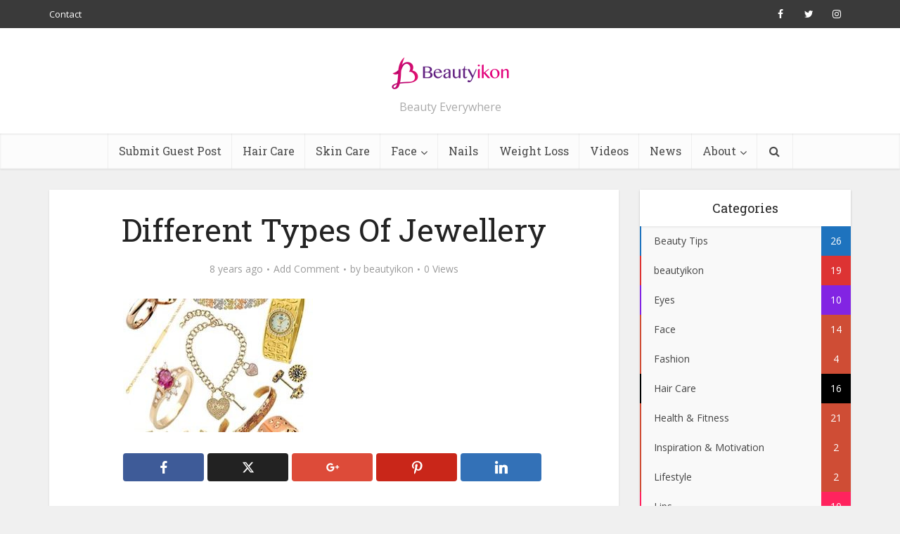

--- FILE ---
content_type: text/html; charset=UTF-8
request_url: https://beautyikon.com/latest-trends-in-different-types-of-jewellery/different-types-of-jewellery/
body_size: 174680
content:
<!DOCTYPE html>
<html dir="ltr" lang="en-US" prefix="og: https://ogp.me/ns#" class="no-js no-svg">

<head>

<meta http-equiv="Content-Type" content="text/html; charset=UTF-8" />
<meta name="viewport" content="user-scalable=yes, width=device-width, initial-scale=1.0, maximum-scale=1, minimum-scale=1">
<link rel="profile" href="https://gmpg.org/xfn/11" />
<title>Different Types Of Jewellery | Beautyikon - Beauty &amp; Lifestyle Blog</title>

		<!-- All in One SEO 4.8.7 - aioseo.com -->
	<meta name="robots" content="max-image-preview:large" />
	<meta name="author" content="beautyikon"/>
	<link rel="canonical" href="https://beautyikon.com/latest-trends-in-different-types-of-jewellery/different-types-of-jewellery/" />
	<meta name="generator" content="All in One SEO (AIOSEO) 4.8.7" />
		<meta property="og:locale" content="en_US" />
		<meta property="og:site_name" content="Beautyikon - Beauty &amp; Lifestyle Blog | Beauty Everywhere" />
		<meta property="og:type" content="article" />
		<meta property="og:title" content="Different Types Of Jewellery | Beautyikon - Beauty &amp; Lifestyle Blog" />
		<meta property="og:url" content="https://beautyikon.com/latest-trends-in-different-types-of-jewellery/different-types-of-jewellery/" />
		<meta property="article:published_time" content="2018-04-02T11:31:48+00:00" />
		<meta property="article:modified_time" content="2018-04-02T11:31:52+00:00" />
		<meta name="twitter:card" content="summary" />
		<meta name="twitter:title" content="Different Types Of Jewellery | Beautyikon - Beauty &amp; Lifestyle Blog" />
		<script type="application/ld+json" class="aioseo-schema">
			{"@context":"https:\/\/schema.org","@graph":[{"@type":"BreadcrumbList","@id":"https:\/\/beautyikon.com\/latest-trends-in-different-types-of-jewellery\/different-types-of-jewellery\/#breadcrumblist","itemListElement":[{"@type":"ListItem","@id":"https:\/\/beautyikon.com#listItem","position":1,"name":"Home","item":"https:\/\/beautyikon.com","nextItem":{"@type":"ListItem","@id":"https:\/\/beautyikon.com\/latest-trends-in-different-types-of-jewellery\/different-types-of-jewellery\/#listItem","name":"Different Types Of Jewellery"}},{"@type":"ListItem","@id":"https:\/\/beautyikon.com\/latest-trends-in-different-types-of-jewellery\/different-types-of-jewellery\/#listItem","position":2,"name":"Different Types Of Jewellery","previousItem":{"@type":"ListItem","@id":"https:\/\/beautyikon.com#listItem","name":"Home"}}]},{"@type":"ItemPage","@id":"https:\/\/beautyikon.com\/latest-trends-in-different-types-of-jewellery\/different-types-of-jewellery\/#itempage","url":"https:\/\/beautyikon.com\/latest-trends-in-different-types-of-jewellery\/different-types-of-jewellery\/","name":"Different Types Of Jewellery | Beautyikon - Beauty & Lifestyle Blog","inLanguage":"en-US","isPartOf":{"@id":"https:\/\/beautyikon.com\/#website"},"breadcrumb":{"@id":"https:\/\/beautyikon.com\/latest-trends-in-different-types-of-jewellery\/different-types-of-jewellery\/#breadcrumblist"},"author":{"@id":"https:\/\/beautyikon.com\/author\/beauty\/#author"},"creator":{"@id":"https:\/\/beautyikon.com\/author\/beauty\/#author"},"datePublished":"2018-04-02T17:01:48+05:30","dateModified":"2018-04-02T17:01:52+05:30"},{"@type":"Organization","@id":"https:\/\/beautyikon.com\/#organization","name":"Beautyikon - Beauty & Lifestyle Blog","description":"Beauty Everywhere","url":"https:\/\/beautyikon.com\/"},{"@type":"Person","@id":"https:\/\/beautyikon.com\/author\/beauty\/#author","url":"https:\/\/beautyikon.com\/author\/beauty\/","name":"beautyikon","image":{"@type":"ImageObject","@id":"https:\/\/beautyikon.com\/latest-trends-in-different-types-of-jewellery\/different-types-of-jewellery\/#authorImage","url":"https:\/\/beautyikon.com\/wp-content\/uploads\/2019\/04\/cropped-beautyikon-logo-sqaure-150x150.png","width":96,"height":96,"caption":"beautyikon"}},{"@type":"WebSite","@id":"https:\/\/beautyikon.com\/#website","url":"https:\/\/beautyikon.com\/","name":"Beautyikon - Beauty & Lifestyle Blog","description":"Beauty Everywhere","inLanguage":"en-US","publisher":{"@id":"https:\/\/beautyikon.com\/#organization"}}]}
		</script>
		<!-- All in One SEO -->

<link rel='dns-prefetch' href='//maxcdn.bootstrapcdn.com' />
<link rel='dns-prefetch' href='//fonts.googleapis.com' />
<link rel="alternate" type="application/rss+xml" title="Beautyikon - Beauty &amp; Lifestyle Blog &raquo; Feed" href="https://beautyikon.com/feed/" />
<link rel="alternate" type="application/rss+xml" title="Beautyikon - Beauty &amp; Lifestyle Blog &raquo; Comments Feed" href="https://beautyikon.com/comments/feed/" />
<link rel="alternate" type="application/rss+xml" title="Beautyikon - Beauty &amp; Lifestyle Blog &raquo; Different Types Of Jewellery Comments Feed" href="https://beautyikon.com/latest-trends-in-different-types-of-jewellery/different-types-of-jewellery/feed/" />
<link rel="alternate" title="oEmbed (JSON)" type="application/json+oembed" href="https://beautyikon.com/wp-json/oembed/1.0/embed?url=https%3A%2F%2Fbeautyikon.com%2Flatest-trends-in-different-types-of-jewellery%2Fdifferent-types-of-jewellery%2F" />
<link rel="alternate" title="oEmbed (XML)" type="text/xml+oembed" href="https://beautyikon.com/wp-json/oembed/1.0/embed?url=https%3A%2F%2Fbeautyikon.com%2Flatest-trends-in-different-types-of-jewellery%2Fdifferent-types-of-jewellery%2F&#038;format=xml" />
<style id='wp-img-auto-sizes-contain-inline-css' type='text/css'>
img:is([sizes=auto i],[sizes^="auto," i]){contain-intrinsic-size:3000px 1500px}
/*# sourceURL=wp-img-auto-sizes-contain-inline-css */
</style>
<link rel='stylesheet' id='sbr_styles-css' href='https://beautyikon.com/wp-content/plugins/reviews-feed/assets/css/sbr-styles.min.css?ver=2.1.1' type='text/css' media='all' />
<link rel='stylesheet' id='sbi_styles-css' href='https://beautyikon.com/wp-content/plugins/instagram-feed/css/sbi-styles.min.css?ver=6.9.1' type='text/css' media='all' />
<style id='wp-emoji-styles-inline-css' type='text/css'>

	img.wp-smiley, img.emoji {
		display: inline !important;
		border: none !important;
		box-shadow: none !important;
		height: 1em !important;
		width: 1em !important;
		margin: 0 0.07em !important;
		vertical-align: -0.1em !important;
		background: none !important;
		padding: 0 !important;
	}
/*# sourceURL=wp-emoji-styles-inline-css */
</style>
<style id='wp-block-library-inline-css' type='text/css'>
:root{--wp-block-synced-color:#7a00df;--wp-block-synced-color--rgb:122,0,223;--wp-bound-block-color:var(--wp-block-synced-color);--wp-editor-canvas-background:#ddd;--wp-admin-theme-color:#007cba;--wp-admin-theme-color--rgb:0,124,186;--wp-admin-theme-color-darker-10:#006ba1;--wp-admin-theme-color-darker-10--rgb:0,107,160.5;--wp-admin-theme-color-darker-20:#005a87;--wp-admin-theme-color-darker-20--rgb:0,90,135;--wp-admin-border-width-focus:2px}@media (min-resolution:192dpi){:root{--wp-admin-border-width-focus:1.5px}}.wp-element-button{cursor:pointer}:root .has-very-light-gray-background-color{background-color:#eee}:root .has-very-dark-gray-background-color{background-color:#313131}:root .has-very-light-gray-color{color:#eee}:root .has-very-dark-gray-color{color:#313131}:root .has-vivid-green-cyan-to-vivid-cyan-blue-gradient-background{background:linear-gradient(135deg,#00d084,#0693e3)}:root .has-purple-crush-gradient-background{background:linear-gradient(135deg,#34e2e4,#4721fb 50%,#ab1dfe)}:root .has-hazy-dawn-gradient-background{background:linear-gradient(135deg,#faaca8,#dad0ec)}:root .has-subdued-olive-gradient-background{background:linear-gradient(135deg,#fafae1,#67a671)}:root .has-atomic-cream-gradient-background{background:linear-gradient(135deg,#fdd79a,#004a59)}:root .has-nightshade-gradient-background{background:linear-gradient(135deg,#330968,#31cdcf)}:root .has-midnight-gradient-background{background:linear-gradient(135deg,#020381,#2874fc)}:root{--wp--preset--font-size--normal:16px;--wp--preset--font-size--huge:42px}.has-regular-font-size{font-size:1em}.has-larger-font-size{font-size:2.625em}.has-normal-font-size{font-size:var(--wp--preset--font-size--normal)}.has-huge-font-size{font-size:var(--wp--preset--font-size--huge)}.has-text-align-center{text-align:center}.has-text-align-left{text-align:left}.has-text-align-right{text-align:right}.has-fit-text{white-space:nowrap!important}#end-resizable-editor-section{display:none}.aligncenter{clear:both}.items-justified-left{justify-content:flex-start}.items-justified-center{justify-content:center}.items-justified-right{justify-content:flex-end}.items-justified-space-between{justify-content:space-between}.screen-reader-text{border:0;clip-path:inset(50%);height:1px;margin:-1px;overflow:hidden;padding:0;position:absolute;width:1px;word-wrap:normal!important}.screen-reader-text:focus{background-color:#ddd;clip-path:none;color:#444;display:block;font-size:1em;height:auto;left:5px;line-height:normal;padding:15px 23px 14px;text-decoration:none;top:5px;width:auto;z-index:100000}html :where(.has-border-color){border-style:solid}html :where([style*=border-top-color]){border-top-style:solid}html :where([style*=border-right-color]){border-right-style:solid}html :where([style*=border-bottom-color]){border-bottom-style:solid}html :where([style*=border-left-color]){border-left-style:solid}html :where([style*=border-width]){border-style:solid}html :where([style*=border-top-width]){border-top-style:solid}html :where([style*=border-right-width]){border-right-style:solid}html :where([style*=border-bottom-width]){border-bottom-style:solid}html :where([style*=border-left-width]){border-left-style:solid}html :where(img[class*=wp-image-]){height:auto;max-width:100%}:where(figure){margin:0 0 1em}html :where(.is-position-sticky){--wp-admin--admin-bar--position-offset:var(--wp-admin--admin-bar--height,0px)}@media screen and (max-width:600px){html :where(.is-position-sticky){--wp-admin--admin-bar--position-offset:0px}}

/*# sourceURL=wp-block-library-inline-css */
</style><style id='global-styles-inline-css' type='text/css'>
:root{--wp--preset--aspect-ratio--square: 1;--wp--preset--aspect-ratio--4-3: 4/3;--wp--preset--aspect-ratio--3-4: 3/4;--wp--preset--aspect-ratio--3-2: 3/2;--wp--preset--aspect-ratio--2-3: 2/3;--wp--preset--aspect-ratio--16-9: 16/9;--wp--preset--aspect-ratio--9-16: 9/16;--wp--preset--color--black: #000000;--wp--preset--color--cyan-bluish-gray: #abb8c3;--wp--preset--color--white: #ffffff;--wp--preset--color--pale-pink: #f78da7;--wp--preset--color--vivid-red: #cf2e2e;--wp--preset--color--luminous-vivid-orange: #ff6900;--wp--preset--color--luminous-vivid-amber: #fcb900;--wp--preset--color--light-green-cyan: #7bdcb5;--wp--preset--color--vivid-green-cyan: #00d084;--wp--preset--color--pale-cyan-blue: #8ed1fc;--wp--preset--color--vivid-cyan-blue: #0693e3;--wp--preset--color--vivid-purple: #9b51e0;--wp--preset--color--vce-acc: #cf4d35;--wp--preset--color--vce-meta: #9b9b9b;--wp--preset--color--vce-txt: #444444;--wp--preset--color--vce-bg: #ffffff;--wp--preset--color--vce-cat-0: ;--wp--preset--color--vce-cat-25: #1e73be;--wp--preset--color--vce-cat-2: #dd3333;--wp--preset--color--vce-cat-143: #8224e3;--wp--preset--color--vce-cat-40: #000000;--wp--preset--color--vce-cat-4: #ff235e;--wp--preset--color--vce-cat-48: #81d742;--wp--preset--color--vce-cat-39: #eeee22;--wp--preset--gradient--vivid-cyan-blue-to-vivid-purple: linear-gradient(135deg,rgb(6,147,227) 0%,rgb(155,81,224) 100%);--wp--preset--gradient--light-green-cyan-to-vivid-green-cyan: linear-gradient(135deg,rgb(122,220,180) 0%,rgb(0,208,130) 100%);--wp--preset--gradient--luminous-vivid-amber-to-luminous-vivid-orange: linear-gradient(135deg,rgb(252,185,0) 0%,rgb(255,105,0) 100%);--wp--preset--gradient--luminous-vivid-orange-to-vivid-red: linear-gradient(135deg,rgb(255,105,0) 0%,rgb(207,46,46) 100%);--wp--preset--gradient--very-light-gray-to-cyan-bluish-gray: linear-gradient(135deg,rgb(238,238,238) 0%,rgb(169,184,195) 100%);--wp--preset--gradient--cool-to-warm-spectrum: linear-gradient(135deg,rgb(74,234,220) 0%,rgb(151,120,209) 20%,rgb(207,42,186) 40%,rgb(238,44,130) 60%,rgb(251,105,98) 80%,rgb(254,248,76) 100%);--wp--preset--gradient--blush-light-purple: linear-gradient(135deg,rgb(255,206,236) 0%,rgb(152,150,240) 100%);--wp--preset--gradient--blush-bordeaux: linear-gradient(135deg,rgb(254,205,165) 0%,rgb(254,45,45) 50%,rgb(107,0,62) 100%);--wp--preset--gradient--luminous-dusk: linear-gradient(135deg,rgb(255,203,112) 0%,rgb(199,81,192) 50%,rgb(65,88,208) 100%);--wp--preset--gradient--pale-ocean: linear-gradient(135deg,rgb(255,245,203) 0%,rgb(182,227,212) 50%,rgb(51,167,181) 100%);--wp--preset--gradient--electric-grass: linear-gradient(135deg,rgb(202,248,128) 0%,rgb(113,206,126) 100%);--wp--preset--gradient--midnight: linear-gradient(135deg,rgb(2,3,129) 0%,rgb(40,116,252) 100%);--wp--preset--font-size--small: 13px;--wp--preset--font-size--medium: 20px;--wp--preset--font-size--large: 21px;--wp--preset--font-size--x-large: 42px;--wp--preset--font-size--normal: 16px;--wp--preset--font-size--huge: 28px;--wp--preset--spacing--20: 0.44rem;--wp--preset--spacing--30: 0.67rem;--wp--preset--spacing--40: 1rem;--wp--preset--spacing--50: 1.5rem;--wp--preset--spacing--60: 2.25rem;--wp--preset--spacing--70: 3.38rem;--wp--preset--spacing--80: 5.06rem;--wp--preset--shadow--natural: 6px 6px 9px rgba(0, 0, 0, 0.2);--wp--preset--shadow--deep: 12px 12px 50px rgba(0, 0, 0, 0.4);--wp--preset--shadow--sharp: 6px 6px 0px rgba(0, 0, 0, 0.2);--wp--preset--shadow--outlined: 6px 6px 0px -3px rgb(255, 255, 255), 6px 6px rgb(0, 0, 0);--wp--preset--shadow--crisp: 6px 6px 0px rgb(0, 0, 0);}:where(.is-layout-flex){gap: 0.5em;}:where(.is-layout-grid){gap: 0.5em;}body .is-layout-flex{display: flex;}.is-layout-flex{flex-wrap: wrap;align-items: center;}.is-layout-flex > :is(*, div){margin: 0;}body .is-layout-grid{display: grid;}.is-layout-grid > :is(*, div){margin: 0;}:where(.wp-block-columns.is-layout-flex){gap: 2em;}:where(.wp-block-columns.is-layout-grid){gap: 2em;}:where(.wp-block-post-template.is-layout-flex){gap: 1.25em;}:where(.wp-block-post-template.is-layout-grid){gap: 1.25em;}.has-black-color{color: var(--wp--preset--color--black) !important;}.has-cyan-bluish-gray-color{color: var(--wp--preset--color--cyan-bluish-gray) !important;}.has-white-color{color: var(--wp--preset--color--white) !important;}.has-pale-pink-color{color: var(--wp--preset--color--pale-pink) !important;}.has-vivid-red-color{color: var(--wp--preset--color--vivid-red) !important;}.has-luminous-vivid-orange-color{color: var(--wp--preset--color--luminous-vivid-orange) !important;}.has-luminous-vivid-amber-color{color: var(--wp--preset--color--luminous-vivid-amber) !important;}.has-light-green-cyan-color{color: var(--wp--preset--color--light-green-cyan) !important;}.has-vivid-green-cyan-color{color: var(--wp--preset--color--vivid-green-cyan) !important;}.has-pale-cyan-blue-color{color: var(--wp--preset--color--pale-cyan-blue) !important;}.has-vivid-cyan-blue-color{color: var(--wp--preset--color--vivid-cyan-blue) !important;}.has-vivid-purple-color{color: var(--wp--preset--color--vivid-purple) !important;}.has-black-background-color{background-color: var(--wp--preset--color--black) !important;}.has-cyan-bluish-gray-background-color{background-color: var(--wp--preset--color--cyan-bluish-gray) !important;}.has-white-background-color{background-color: var(--wp--preset--color--white) !important;}.has-pale-pink-background-color{background-color: var(--wp--preset--color--pale-pink) !important;}.has-vivid-red-background-color{background-color: var(--wp--preset--color--vivid-red) !important;}.has-luminous-vivid-orange-background-color{background-color: var(--wp--preset--color--luminous-vivid-orange) !important;}.has-luminous-vivid-amber-background-color{background-color: var(--wp--preset--color--luminous-vivid-amber) !important;}.has-light-green-cyan-background-color{background-color: var(--wp--preset--color--light-green-cyan) !important;}.has-vivid-green-cyan-background-color{background-color: var(--wp--preset--color--vivid-green-cyan) !important;}.has-pale-cyan-blue-background-color{background-color: var(--wp--preset--color--pale-cyan-blue) !important;}.has-vivid-cyan-blue-background-color{background-color: var(--wp--preset--color--vivid-cyan-blue) !important;}.has-vivid-purple-background-color{background-color: var(--wp--preset--color--vivid-purple) !important;}.has-black-border-color{border-color: var(--wp--preset--color--black) !important;}.has-cyan-bluish-gray-border-color{border-color: var(--wp--preset--color--cyan-bluish-gray) !important;}.has-white-border-color{border-color: var(--wp--preset--color--white) !important;}.has-pale-pink-border-color{border-color: var(--wp--preset--color--pale-pink) !important;}.has-vivid-red-border-color{border-color: var(--wp--preset--color--vivid-red) !important;}.has-luminous-vivid-orange-border-color{border-color: var(--wp--preset--color--luminous-vivid-orange) !important;}.has-luminous-vivid-amber-border-color{border-color: var(--wp--preset--color--luminous-vivid-amber) !important;}.has-light-green-cyan-border-color{border-color: var(--wp--preset--color--light-green-cyan) !important;}.has-vivid-green-cyan-border-color{border-color: var(--wp--preset--color--vivid-green-cyan) !important;}.has-pale-cyan-blue-border-color{border-color: var(--wp--preset--color--pale-cyan-blue) !important;}.has-vivid-cyan-blue-border-color{border-color: var(--wp--preset--color--vivid-cyan-blue) !important;}.has-vivid-purple-border-color{border-color: var(--wp--preset--color--vivid-purple) !important;}.has-vivid-cyan-blue-to-vivid-purple-gradient-background{background: var(--wp--preset--gradient--vivid-cyan-blue-to-vivid-purple) !important;}.has-light-green-cyan-to-vivid-green-cyan-gradient-background{background: var(--wp--preset--gradient--light-green-cyan-to-vivid-green-cyan) !important;}.has-luminous-vivid-amber-to-luminous-vivid-orange-gradient-background{background: var(--wp--preset--gradient--luminous-vivid-amber-to-luminous-vivid-orange) !important;}.has-luminous-vivid-orange-to-vivid-red-gradient-background{background: var(--wp--preset--gradient--luminous-vivid-orange-to-vivid-red) !important;}.has-very-light-gray-to-cyan-bluish-gray-gradient-background{background: var(--wp--preset--gradient--very-light-gray-to-cyan-bluish-gray) !important;}.has-cool-to-warm-spectrum-gradient-background{background: var(--wp--preset--gradient--cool-to-warm-spectrum) !important;}.has-blush-light-purple-gradient-background{background: var(--wp--preset--gradient--blush-light-purple) !important;}.has-blush-bordeaux-gradient-background{background: var(--wp--preset--gradient--blush-bordeaux) !important;}.has-luminous-dusk-gradient-background{background: var(--wp--preset--gradient--luminous-dusk) !important;}.has-pale-ocean-gradient-background{background: var(--wp--preset--gradient--pale-ocean) !important;}.has-electric-grass-gradient-background{background: var(--wp--preset--gradient--electric-grass) !important;}.has-midnight-gradient-background{background: var(--wp--preset--gradient--midnight) !important;}.has-small-font-size{font-size: var(--wp--preset--font-size--small) !important;}.has-medium-font-size{font-size: var(--wp--preset--font-size--medium) !important;}.has-large-font-size{font-size: var(--wp--preset--font-size--large) !important;}.has-x-large-font-size{font-size: var(--wp--preset--font-size--x-large) !important;}
/*# sourceURL=global-styles-inline-css */
</style>

<style id='classic-theme-styles-inline-css' type='text/css'>
/*! This file is auto-generated */
.wp-block-button__link{color:#fff;background-color:#32373c;border-radius:9999px;box-shadow:none;text-decoration:none;padding:calc(.667em + 2px) calc(1.333em + 2px);font-size:1.125em}.wp-block-file__button{background:#32373c;color:#fff;text-decoration:none}
/*# sourceURL=/wp-includes/css/classic-themes.min.css */
</style>
<link rel='stylesheet' id='contact-form-7-css' href='https://beautyikon.com/wp-content/plugins/contact-form-7/includes/css/styles.css?ver=6.1.1' type='text/css' media='all' />
<link rel='stylesheet' id='ctf_styles-css' href='https://beautyikon.com/wp-content/plugins/custom-twitter-feeds/css/ctf-styles.min.css?ver=2.3.1' type='text/css' media='all' />
<link rel='stylesheet' id='wp-polls-css' href='https://beautyikon.com/wp-content/plugins/wp-polls/polls-css.css?ver=2.77.3' type='text/css' media='all' />
<style id='wp-polls-inline-css' type='text/css'>
.wp-polls .pollbar {
	margin: 1px;
	font-size: 6px;
	line-height: 8px;
	height: 8px;
	background-image: url('https://beautyikon.com/wp-content/plugins/wp-polls/images/default/pollbg.gif');
	border: 1px solid #c8c8c8;
}

/*# sourceURL=wp-polls-inline-css */
</style>
<link rel='stylesheet' id='ppress-frontend-css' href='https://beautyikon.com/wp-content/plugins/wp-user-avatar/assets/css/frontend.min.css?ver=4.16.5' type='text/css' media='all' />
<link rel='stylesheet' id='ppress-flatpickr-css' href='https://beautyikon.com/wp-content/plugins/wp-user-avatar/assets/flatpickr/flatpickr.min.css?ver=4.16.5' type='text/css' media='all' />
<link rel='stylesheet' id='ppress-select2-css' href='https://beautyikon.com/wp-content/plugins/wp-user-avatar/assets/select2/select2.min.css?ver=6.9' type='text/css' media='all' />
<link rel='stylesheet' id='cff-css' href='https://beautyikon.com/wp-content/plugins/custom-facebook-feed/assets/css/cff-style.min.css?ver=4.3.2' type='text/css' media='all' />
<link rel='stylesheet' id='sb-font-awesome-css' href='https://maxcdn.bootstrapcdn.com/font-awesome/4.7.0/css/font-awesome.min.css?ver=6.9' type='text/css' media='all' />
<link rel='stylesheet' id='vce-fonts-css' href='https://fonts.googleapis.com/css?family=Open+Sans%3A400%7CRoboto+Slab%3A400&#038;subset=latin%2Clatin-ext&#038;ver=2.9.7' type='text/css' media='all' />
<link rel='stylesheet' id='vce-style-css' href='https://beautyikon.com/wp-content/themes/voice/assets/css/min.css?ver=2.9.7' type='text/css' media='all' />
<style id='vce-style-inline-css' type='text/css'>
body, button, input, select, textarea {font-size: 1.6rem;}.vce-single .entry-headline p{font-size: 2.2rem;}.main-navigation a{font-size: 1.6rem;}.sidebar .widget-title{font-size: 1.8rem;}.sidebar .widget, .vce-lay-c .entry-content, .vce-lay-h .entry-content {font-size: 1.4rem;}.vce-featured-link-article{font-size: 5.2rem;}.vce-featured-grid-big.vce-featured-grid .vce-featured-link-article{font-size: 3.4rem;}.vce-featured-grid .vce-featured-link-article{font-size: 2.2rem;}h1 { font-size: 4.5rem; }h2 { font-size: 4.0rem; }h3 { font-size: 3.5rem; }h4 { font-size: 2.5rem; }h5 { font-size: 2.0rem; }h6 { font-size: 1.8rem; }.comment-reply-title, .main-box-title{font-size: 2.2rem;}h1.entry-title{font-size: 4.5rem;}.vce-lay-a .entry-title a{font-size: 3.4rem;}.vce-lay-b .entry-title{font-size: 2.4rem;}.vce-lay-c .entry-title, .vce-sid-none .vce-lay-c .entry-title{font-size: 2.2rem;}.vce-lay-d .entry-title{font-size: 1.5rem;}.vce-lay-e .entry-title{font-size: 1.4rem;}.vce-lay-f .entry-title{font-size: 1.4rem;}.vce-lay-g .entry-title a, .vce-lay-g .entry-title a:hover{font-size: 3.0rem;}.vce-lay-h .entry-title{font-size: 2.4rem;}.entry-meta div,.entry-meta div a,.vce-lay-g .meta-item,.vce-lay-c .meta-item{font-size: 1.4rem;}.vce-lay-d .meta-category a,.vce-lay-d .entry-meta div,.vce-lay-d .entry-meta div a,.vce-lay-e .entry-meta div,.vce-lay-e .entry-meta div a,.vce-lay-e .fn,.vce-lay-e .meta-item{font-size: 1.3rem;}body {background-color:#f0f0f0;}body,.mks_author_widget h3,.site-description,.meta-category a,textarea {font-family: 'Open Sans';font-weight: 400;}h1,h2,h3,h4,h5,h6,blockquote,.vce-post-link,.site-title,.site-title a,.main-box-title,.comment-reply-title,.entry-title a,.vce-single .entry-headline p,.vce-prev-next-link,.author-title,.mks_pullquote,.widget_rss ul li .rsswidget,#bbpress-forums .bbp-forum-title,#bbpress-forums .bbp-topic-permalink {font-family: 'Roboto Slab';font-weight: 400;}.main-navigation a,.sidr a{font-family: 'Roboto Slab';font-weight: 400;}.vce-single .entry-content,.vce-single .entry-headline,.vce-single .entry-footer,.vce-share-bar {width: 600px;}.vce-lay-a .lay-a-content{width: 600px;max-width: 600px;}.vce-page .entry-content,.vce-page .entry-title-page {width: 600px;}.vce-sid-none .vce-single .entry-content,.vce-sid-none .vce-single .entry-headline,.vce-sid-none .vce-single .entry-footer {width: 600px;}.vce-sid-none .vce-page .entry-content,.vce-sid-none .vce-page .entry-title-page,.error404 .entry-content {width: 600px;max-width: 600px;}body, button, input, select, textarea{color: #444444;}h1,h2,h3,h4,h5,h6,.entry-title a,.prev-next-nav a,#bbpress-forums .bbp-forum-title, #bbpress-forums .bbp-topic-permalink,.woocommerce ul.products li.product .price .amount{color: #232323;}a,.entry-title a:hover,.vce-prev-next-link:hover,.vce-author-links a:hover,.required,.error404 h4,.prev-next-nav a:hover,#bbpress-forums .bbp-forum-title:hover, #bbpress-forums .bbp-topic-permalink:hover,.woocommerce ul.products li.product h3:hover,.woocommerce ul.products li.product h3:hover mark,.main-box-title a:hover{color: #cf4d35;}.vce-square,.vce-main-content .mejs-controls .mejs-time-rail .mejs-time-current,button,input[type="button"],input[type="reset"],input[type="submit"],.vce-button,.pagination-wapper a,#vce-pagination .next.page-numbers,#vce-pagination .prev.page-numbers,#vce-pagination .page-numbers,#vce-pagination .page-numbers.current,.vce-link-pages a,#vce-pagination a,.vce-load-more a,.vce-slider-pagination .owl-nav > div,.vce-mega-menu-posts-wrap .owl-nav > div,.comment-reply-link:hover,.vce-featured-section a,.vce-lay-g .vce-featured-info .meta-category a,.vce-404-menu a,.vce-post.sticky .meta-image:before,#vce-pagination .page-numbers:hover,#bbpress-forums .bbp-pagination .current,#bbpress-forums .bbp-pagination a:hover,.woocommerce #respond input#submit,.woocommerce a.button,.woocommerce button.button,.woocommerce input.button,.woocommerce ul.products li.product .added_to_cart,.woocommerce #respond input#submit:hover,.woocommerce a.button:hover,.woocommerce button.button:hover,.woocommerce input.button:hover,.woocommerce ul.products li.product .added_to_cart:hover,.woocommerce #respond input#submit.alt,.woocommerce a.button.alt,.woocommerce button.button.alt,.woocommerce input.button.alt,.woocommerce #respond input#submit.alt:hover, .woocommerce a.button.alt:hover, .woocommerce button.button.alt:hover, .woocommerce input.button.alt:hover,.woocommerce span.onsale,.woocommerce .widget_price_filter .ui-slider .ui-slider-range,.woocommerce .widget_price_filter .ui-slider .ui-slider-handle,.comments-holder .navigation .page-numbers.current,.vce-lay-a .vce-read-more:hover,.vce-lay-c .vce-read-more:hover,body div.wpforms-container-full .wpforms-form input[type=submit], body div.wpforms-container-full .wpforms-form button[type=submit], body div.wpforms-container-full .wpforms-form .wpforms-page-button,body div.wpforms-container-full .wpforms-form input[type=submit]:hover, body div.wpforms-container-full .wpforms-form button[type=submit]:hover, body div.wpforms-container-full .wpforms-form .wpforms-page-button:hover {background-color: #cf4d35;}#vce-pagination .page-numbers,.comments-holder .navigation .page-numbers{background: transparent;color: #cf4d35;border: 1px solid #cf4d35;}.comments-holder .navigation .page-numbers:hover{background: #cf4d35;border: 1px solid #cf4d35;}.bbp-pagination-links a{background: transparent;color: #cf4d35;border: 1px solid #cf4d35 !important;}#vce-pagination .page-numbers.current,.bbp-pagination-links span.current,.comments-holder .navigation .page-numbers.current{border: 1px solid #cf4d35;}.widget_categories .cat-item:before,.widget_categories .cat-item .count{background: #cf4d35;}.comment-reply-link,.vce-lay-a .vce-read-more,.vce-lay-c .vce-read-more{border: 1px solid #cf4d35;}.entry-meta div,.entry-meta-count,.entry-meta div a,.comment-metadata a,.meta-category span,.meta-author-wrapped,.wp-caption .wp-caption-text,.widget_rss .rss-date,.sidebar cite,.site-footer cite,.sidebar .vce-post-list .entry-meta div,.sidebar .vce-post-list .entry-meta div a,.sidebar .vce-post-list .fn,.sidebar .vce-post-list .fn a,.site-footer .vce-post-list .entry-meta div,.site-footer .vce-post-list .entry-meta div a,.site-footer .vce-post-list .fn,.site-footer .vce-post-list .fn a,#bbpress-forums .bbp-topic-started-by,#bbpress-forums .bbp-topic-started-in,#bbpress-forums .bbp-forum-info .bbp-forum-content,#bbpress-forums p.bbp-topic-meta,span.bbp-admin-links a,.bbp-reply-post-date,#bbpress-forums li.bbp-header,#bbpress-forums li.bbp-footer,.woocommerce .woocommerce-result-count,.woocommerce .product_meta{color: #9b9b9b;}.main-box-title, .comment-reply-title, .main-box-head{background: #ffffff;color: #232323;}.main-box-title a{color: #232323;}.sidebar .widget .widget-title a{color: #232323;}.main-box,.comment-respond,.prev-next-nav{background: #f9f9f9;}.vce-post,ul.comment-list > li.comment,.main-box-single,.ie8 .vce-single,#disqus_thread,.vce-author-card,.vce-author-card .vce-content-outside,.mks-bredcrumbs-container,ul.comment-list > li.pingback{background: #ffffff;}.mks_tabs.horizontal .mks_tab_nav_item.active{border-bottom: 1px solid #ffffff;}.mks_tabs.horizontal .mks_tab_item,.mks_tabs.vertical .mks_tab_nav_item.active,.mks_tabs.horizontal .mks_tab_nav_item.active{background: #ffffff;}.mks_tabs.vertical .mks_tab_nav_item.active{border-right: 1px solid #ffffff;}#vce-pagination,.vce-slider-pagination .owl-controls,.vce-content-outside,.comments-holder .navigation{background: #f3f3f3;}.sidebar .widget-title{background: #ffffff;color: #232323;}.sidebar .widget{background: #f9f9f9;}.sidebar .widget,.sidebar .widget li a,.sidebar .mks_author_widget h3 a,.sidebar .mks_author_widget h3,.sidebar .vce-search-form .vce-search-input,.sidebar .vce-search-form .vce-search-input:focus{color: #444444;}.sidebar .widget li a:hover,.sidebar .widget a,.widget_nav_menu li.menu-item-has-children:hover:after,.widget_pages li.page_item_has_children:hover:after{color: #cf4d35;}.sidebar .tagcloud a {border: 1px solid #cf4d35;}.sidebar .mks_author_link,.sidebar .tagcloud a:hover,.sidebar .mks_themeforest_widget .more,.sidebar button,.sidebar input[type="button"],.sidebar input[type="reset"],.sidebar input[type="submit"],.sidebar .vce-button,.sidebar .bbp_widget_login .button{background-color: #cf4d35;}.sidebar .mks_author_widget .mks_autor_link_wrap,.sidebar .mks_themeforest_widget .mks_read_more,.widget .meks-instagram-follow-link {background: #f3f3f3;}.sidebar #wp-calendar caption,.sidebar .recentcomments,.sidebar .post-date,.sidebar #wp-calendar tbody{color: rgba(68,68,68,0.7);}.site-footer{background: #373941;}.site-footer .widget-title{color: #ffffff;}.site-footer,.site-footer .widget,.site-footer .widget li a,.site-footer .mks_author_widget h3 a,.site-footer .mks_author_widget h3,.site-footer .vce-search-form .vce-search-input,.site-footer .vce-search-form .vce-search-input:focus{color: #f9f9f9;}.site-footer .widget li a:hover,.site-footer .widget a,.site-info a{color: #cf4d35;}.site-footer .tagcloud a {border: 1px solid #cf4d35;}.site-footer .mks_author_link,.site-footer .mks_themeforest_widget .more,.site-footer button,.site-footer input[type="button"],.site-footer input[type="reset"],.site-footer input[type="submit"],.site-footer .vce-button,.site-footer .tagcloud a:hover{background-color: #cf4d35;}.site-footer #wp-calendar caption,.site-footer .recentcomments,.site-footer .post-date,.site-footer #wp-calendar tbody,.site-footer .site-info{color: rgba(249,249,249,0.7);}.top-header,.top-nav-menu li .sub-menu{background: #3a3a3a;}.top-header,.top-header a{color: #ffffff;}.top-header .vce-search-form .vce-search-input,.top-header .vce-search-input:focus,.top-header .vce-search-submit{color: #ffffff;}.top-header .vce-search-form .vce-search-input::-webkit-input-placeholder { color: #ffffff;}.top-header .vce-search-form .vce-search-input:-moz-placeholder { color: #ffffff;}.top-header .vce-search-form .vce-search-input::-moz-placeholder { color: #ffffff;}.top-header .vce-search-form .vce-search-input:-ms-input-placeholder { color: #ffffff;}.header-1-wrapper{height: 150px;padding-top: 15px;}.header-2-wrapper,.header-3-wrapper{height: 150px;}.header-2-wrapper .site-branding,.header-3-wrapper .site-branding{top: 15px;left: 0px;}.site-title a, .site-title a:hover{color: #232323;}.site-description{color: #aaaaaa;}.main-header{background-color: #ffffff;}.header-bottom-wrapper{background: #fcfcfc;}.vce-header-ads{margin: 30px 0;}.header-3-wrapper .nav-menu > li > a{padding: 65px 15px;}.header-sticky,.sidr{background: rgba(252,252,252,0.95);}.ie8 .header-sticky{background: #ffffff;}.main-navigation a,.nav-menu .vce-mega-menu > .sub-menu > li > a,.sidr li a,.vce-menu-parent{color: #4a4a4a;}.nav-menu > li:hover > a,.nav-menu > .current_page_item > a,.nav-menu > .current-menu-item > a,.nav-menu > .current-menu-ancestor > a,.main-navigation a.vce-item-selected,.main-navigation ul ul li:hover > a,.nav-menu ul .current-menu-item a,.nav-menu ul .current_page_item a,.vce-menu-parent:hover,.sidr li a:hover,.sidr li.sidr-class-current_page_item > a,.main-navigation li.current-menu-item.fa:before,.vce-responsive-nav{color: #cf4d35;}#sidr-id-vce_main_navigation_menu .soc-nav-menu li a:hover {color: #ffffff;}.nav-menu > li:hover > a,.nav-menu > .current_page_item > a,.nav-menu > .current-menu-item > a,.nav-menu > .current-menu-ancestor > a,.main-navigation a.vce-item-selected,.main-navigation ul ul,.header-sticky .nav-menu > .current_page_item:hover > a,.header-sticky .nav-menu > .current-menu-item:hover > a,.header-sticky .nav-menu > .current-menu-ancestor:hover > a,.header-sticky .main-navigation a.vce-item-selected:hover{background-color: #ffffff;}.search-header-wrap ul {border-top: 2px solid #cf4d35;}.vce-cart-icon a.vce-custom-cart span,.sidr-class-vce-custom-cart .sidr-class-vce-cart-count {background: #cf4d35;font-family: 'Open Sans';}.vce-border-top .main-box-title{border-top: 2px solid #cf4d35;}.tagcloud a:hover,.sidebar .widget .mks_author_link,.sidebar .widget.mks_themeforest_widget .more,.site-footer .widget .mks_author_link,.site-footer .widget.mks_themeforest_widget .more,.vce-lay-g .entry-meta div,.vce-lay-g .fn,.vce-lay-g .fn a{color: #FFF;}.vce-featured-header .vce-featured-header-background{opacity: 0.5}.vce-featured-grid .vce-featured-header-background,.vce-post-big .vce-post-img:after,.vce-post-slider .vce-post-img:after{opacity: 0.5}.vce-featured-grid .owl-item:hover .vce-grid-text .vce-featured-header-background,.vce-post-big li:hover .vce-post-img:after,.vce-post-slider li:hover .vce-post-img:after {opacity: 0.8}.vce-featured-grid.vce-featured-grid-big .vce-featured-header-background,.vce-post-big .vce-post-img:after,.vce-post-slider .vce-post-img:after{opacity: 0.5}.vce-featured-grid.vce-featured-grid-big .owl-item:hover .vce-grid-text .vce-featured-header-background,.vce-post-big li:hover .vce-post-img:after,.vce-post-slider li:hover .vce-post-img:after {opacity: 0.8}#back-top {background: #323232}.sidr input[type=text]{background: rgba(74,74,74,0.1);color: rgba(74,74,74,0.5);}.is-style-solid-color{background-color: #cf4d35;color: #ffffff;}.wp-block-image figcaption{color: #9b9b9b;}.wp-block-cover .wp-block-cover-image-text, .wp-block-cover .wp-block-cover-text, .wp-block-cover h2, .wp-block-cover-image .wp-block-cover-image-text, .wp-block-cover-image .wp-block-cover-text, .wp-block-cover-image h2,p.has-drop-cap:not(:focus)::first-letter,p.wp-block-subhead{font-family: 'Roboto Slab';font-weight: 400;}.wp-block-cover .wp-block-cover-image-text, .wp-block-cover .wp-block-cover-text, .wp-block-cover h2, .wp-block-cover-image .wp-block-cover-image-text, .wp-block-cover-image .wp-block-cover-text, .wp-block-cover-image h2{font-size: 2.5rem;}p.wp-block-subhead{font-size: 2.2rem;}.wp-block-button__link{background: #cf4d35}.wp-block-search .wp-block-search__button{color: #ffffff}.meta-image:hover a img,.vce-lay-h .img-wrap:hover .meta-image > img,.img-wrp:hover img,.vce-gallery-big:hover img,.vce-gallery .gallery-item:hover img,.wp-block-gallery .blocks-gallery-item:hover img,.vce_posts_widget .vce-post-big li:hover img,.vce-featured-grid .owl-item:hover img,.vce-post-img:hover img,.mega-menu-img:hover img{-webkit-transform: scale(1.1);-moz-transform: scale(1.1);-o-transform: scale(1.1);-ms-transform: scale(1.1);transform: scale(1.1);}.has-small-font-size{ font-size: 1.2rem;}.has-large-font-size{ font-size: 1.9rem;}.has-huge-font-size{ font-size: 2.3rem;}@media(min-width: 671px){.has-small-font-size{ font-size: 1.3rem;}.has-normal-font-size{ font-size: 1.6rem;}.has-large-font-size{ font-size: 2.1rem;}.has-huge-font-size{ font-size: 2.8rem;}}.has-vce-acc-background-color{ background-color: #cf4d35;}.has-vce-acc-color{ color: #cf4d35;}.has-vce-meta-background-color{ background-color: #9b9b9b;}.has-vce-meta-color{ color: #9b9b9b;}.has-vce-txt-background-color{ background-color: #444444;}.has-vce-txt-color{ color: #444444;}.has-vce-bg-background-color{ background-color: #ffffff;}.has-vce-bg-color{ color: #ffffff;}.has-vce-cat-0-background-color{ background-color: ;}.has-vce-cat-0-color{ color: ;}.has-vce-cat-25-background-color{ background-color: #1e73be;}.has-vce-cat-25-color{ color: #1e73be;}.has-vce-cat-2-background-color{ background-color: #dd3333;}.has-vce-cat-2-color{ color: #dd3333;}.has-vce-cat-143-background-color{ background-color: #8224e3;}.has-vce-cat-143-color{ color: #8224e3;}.has-vce-cat-40-background-color{ background-color: #000000;}.has-vce-cat-40-color{ color: #000000;}.has-vce-cat-4-background-color{ background-color: #ff235e;}.has-vce-cat-4-color{ color: #ff235e;}.has-vce-cat-48-background-color{ background-color: #81d742;}.has-vce-cat-48-color{ color: #81d742;}.has-vce-cat-39-background-color{ background-color: #eeee22;}.has-vce-cat-39-color{ color: #eeee22;}a.category-25, .sidebar .widget .vce-post-list a.category-25{ color: #1e73be;}body.category-25 .main-box-title, .main-box-title.cat-25 { border-top: 2px solid #1e73be;}.widget_categories li.cat-item-25 .count { background: #1e73be;}.widget_categories li.cat-item-25:before { background:#1e73be;}.vce-featured-section .category-25, .vce-post-big .meta-category a.category-25, .vce-post-slider .meta-category a.category-25{ background-color: #1e73be;}.vce-lay-g .vce-featured-info .meta-category a.category-25{ background-color: #1e73be;}.vce-lay-h header .meta-category a.category-25{ background-color: #1e73be;}a.category-2, .sidebar .widget .vce-post-list a.category-2{ color: #dd3333;}body.category-2 .main-box-title, .main-box-title.cat-2 { border-top: 2px solid #dd3333;}.widget_categories li.cat-item-2 .count { background: #dd3333;}.widget_categories li.cat-item-2:before { background:#dd3333;}.vce-featured-section .category-2, .vce-post-big .meta-category a.category-2, .vce-post-slider .meta-category a.category-2{ background-color: #dd3333;}.vce-lay-g .vce-featured-info .meta-category a.category-2{ background-color: #dd3333;}.vce-lay-h header .meta-category a.category-2{ background-color: #dd3333;}a.category-143, .sidebar .widget .vce-post-list a.category-143{ color: #8224e3;}body.category-143 .main-box-title, .main-box-title.cat-143 { border-top: 2px solid #8224e3;}.widget_categories li.cat-item-143 .count { background: #8224e3;}.widget_categories li.cat-item-143:before { background:#8224e3;}.vce-featured-section .category-143, .vce-post-big .meta-category a.category-143, .vce-post-slider .meta-category a.category-143{ background-color: #8224e3;}.vce-lay-g .vce-featured-info .meta-category a.category-143{ background-color: #8224e3;}.vce-lay-h header .meta-category a.category-143{ background-color: #8224e3;}a.category-40, .sidebar .widget .vce-post-list a.category-40{ color: #000000;}body.category-40 .main-box-title, .main-box-title.cat-40 { border-top: 2px solid #000000;}.widget_categories li.cat-item-40 .count { background: #000000;}.widget_categories li.cat-item-40:before { background:#000000;}.vce-featured-section .category-40, .vce-post-big .meta-category a.category-40, .vce-post-slider .meta-category a.category-40{ background-color: #000000;}.vce-lay-g .vce-featured-info .meta-category a.category-40{ background-color: #000000;}.vce-lay-h header .meta-category a.category-40{ background-color: #000000;}a.category-4, .sidebar .widget .vce-post-list a.category-4{ color: #ff235e;}body.category-4 .main-box-title, .main-box-title.cat-4 { border-top: 2px solid #ff235e;}.widget_categories li.cat-item-4 .count { background: #ff235e;}.widget_categories li.cat-item-4:before { background:#ff235e;}.vce-featured-section .category-4, .vce-post-big .meta-category a.category-4, .vce-post-slider .meta-category a.category-4{ background-color: #ff235e;}.vce-lay-g .vce-featured-info .meta-category a.category-4{ background-color: #ff235e;}.vce-lay-h header .meta-category a.category-4{ background-color: #ff235e;}a.category-48, .sidebar .widget .vce-post-list a.category-48{ color: #81d742;}body.category-48 .main-box-title, .main-box-title.cat-48 { border-top: 2px solid #81d742;}.widget_categories li.cat-item-48 .count { background: #81d742;}.widget_categories li.cat-item-48:before { background:#81d742;}.vce-featured-section .category-48, .vce-post-big .meta-category a.category-48, .vce-post-slider .meta-category a.category-48{ background-color: #81d742;}.vce-lay-g .vce-featured-info .meta-category a.category-48{ background-color: #81d742;}.vce-lay-h header .meta-category a.category-48{ background-color: #81d742;}a.category-39, .sidebar .widget .vce-post-list a.category-39{ color: #eeee22;}body.category-39 .main-box-title, .main-box-title.cat-39 { border-top: 2px solid #eeee22;}.widget_categories li.cat-item-39 .count { background: #eeee22;}.widget_categories li.cat-item-39:before { background:#eeee22;}.vce-featured-section .category-39, .vce-post-big .meta-category a.category-39, .vce-post-slider .meta-category a.category-39{ background-color: #eeee22;}.vce-lay-g .vce-featured-info .meta-category a.category-39{ background-color: #eeee22;}.vce-lay-h header .meta-category a.category-39{ background-color: #eeee22;}
/*# sourceURL=vce-style-inline-css */
</style>
<link rel='stylesheet' id='meks_instagram-widget-styles-css' href='https://beautyikon.com/wp-content/plugins/meks-easy-instagram-widget/css/widget.css?ver=6.9' type='text/css' media='all' />
<link rel='stylesheet' id='meks-flickr-widget-css' href='https://beautyikon.com/wp-content/plugins/meks-simple-flickr-widget/css/style.css?ver=1.3' type='text/css' media='all' />
<link rel='stylesheet' id='meks-author-widget-css' href='https://beautyikon.com/wp-content/plugins/meks-smart-author-widget/css/style.css?ver=1.1.5' type='text/css' media='all' />
<link rel='stylesheet' id='meks-social-widget-css' href='https://beautyikon.com/wp-content/plugins/meks-smart-social-widget/css/style.css?ver=1.6.5' type='text/css' media='all' />
<link rel='stylesheet' id='meks-themeforest-widget-css' href='https://beautyikon.com/wp-content/plugins/meks-themeforest-smart-widget/css/style.css?ver=1.6' type='text/css' media='all' />
<link rel='stylesheet' id='meks_ess-main-css' href='https://beautyikon.com/wp-content/plugins/meks-easy-social-share/assets/css/main.css?ver=1.3' type='text/css' media='all' />
<script type="text/javascript" src="https://beautyikon.com/wp-includes/js/jquery/jquery.min.js?ver=3.7.1" id="jquery-core-js"></script>
<script type="text/javascript" src="https://beautyikon.com/wp-includes/js/jquery/jquery-migrate.min.js?ver=3.4.1" id="jquery-migrate-js"></script>
<script type="text/javascript" src="https://beautyikon.com/wp-content/plugins/wp-user-avatar/assets/flatpickr/flatpickr.min.js?ver=4.16.5" id="ppress-flatpickr-js"></script>
<script type="text/javascript" src="https://beautyikon.com/wp-content/plugins/wp-user-avatar/assets/select2/select2.min.js?ver=4.16.5" id="ppress-select2-js"></script>
<link rel="https://api.w.org/" href="https://beautyikon.com/wp-json/" /><link rel="alternate" title="JSON" type="application/json" href="https://beautyikon.com/wp-json/wp/v2/media/2539" /><link rel="EditURI" type="application/rsd+xml" title="RSD" href="https://beautyikon.com/xmlrpc.php?rsd" />
<meta name="generator" content="WordPress 6.9" />
<link rel='shortlink' href='https://beautyikon.com/?p=2539' />
<meta name="generator" content="Redux 4.5.7" /><style type="text/css">.recentcomments a{display:inline !important;padding:0 !important;margin:0 !important;}</style><link rel="icon" href="https://beautyikon.com/wp-content/uploads/2019/04/cropped-beautyikon-logo-sqaure-32x32.png" sizes="32x32" />
<link rel="icon" href="https://beautyikon.com/wp-content/uploads/2019/04/cropped-beautyikon-logo-sqaure-192x192.png" sizes="192x192" />
<link rel="apple-touch-icon" href="https://beautyikon.com/wp-content/uploads/2019/04/cropped-beautyikon-logo-sqaure-180x180.png" />
<meta name="msapplication-TileImage" content="https://beautyikon.com/wp-content/uploads/2019/04/cropped-beautyikon-logo-sqaure-270x270.png" />
</head>

<body data-rsssl=1 class="attachment wp-singular attachment-template-default single single-attachment postid-2539 attachmentid-2539 attachment-jpeg wp-embed-responsive wp-theme-voice vce-sid-right voice-v_2_9_7">

<div id="vce-main">

<header id="header" class="main-header">
	<div class="top-header">
	<div class="container">

					<div class="vce-wrap-left">
					<ul id="vce_top_navigation_menu" class="top-nav-menu"><li id="menu-item-1681" class="menu-item menu-item-type-post_type menu-item-object-page menu-item-1681"><a href="https://beautyikon.com/contact/">Contact</a></li>
</ul>			</div>
				
					<div class="vce-wrap-right">
					<div class="menu-social-menu-container"><ul id="vce_social_menu" class="soc-nav-menu"><li id="menu-item-1500" class="menu-item menu-item-type-custom menu-item-object-custom menu-item-1500"><a href="https://www.facebook.com/beautyikon"><span class="vce-social-name">Facebook</span></a></li>
<li id="menu-item-1502" class="menu-item menu-item-type-custom menu-item-object-custom menu-item-1502"><a href="https://twitter.com/beautyikon"><span class="vce-social-name">Twitter</span></a></li>
<li id="menu-item-1480" class="menu-item menu-item-type-custom menu-item-object-custom menu-item-1480"><a href="http://instagram.com/beautyikon"><span class="vce-social-name">Instagram</span></a></li>
</ul></div>
			</div>
		
		


	</div>
</div><div class="container header-1-wrapper header-main-area">	
		<div class="vce-res-nav">
	<a class="vce-responsive-nav" href="#sidr-main"><i class="fa fa-bars"></i></a>
</div>
<div class="site-branding">
	<span class="site-title"><a href="https://beautyikon.com" rel="home" class="has-logo"><picture class="vce-logo"><source media="(min-width: 1024px)" srcset="https://beautyikon.com/wp-content/uploads/2017/06/beautyikon-logo-small.png, https://beautyikon.com/wp-content/uploads/2017/06/beautyikon-logo-small.png 2x"><source srcset="https://beautyikon.com/wp-content/uploads/2017/06/beautyikon-logo-small.png, https://beautyikon.com/wp-content/uploads/2017/06/beautyikon-logo-small.png 2x"><img src="https://beautyikon.com/wp-content/uploads/2017/06/beautyikon-logo-small.png" alt="Beautyikon - Beauty &amp; Lifestyle Blog"></picture></a></span><span class="site-description">Beauty Everywhere</span></div></div>

<div class="header-bottom-wrapper">
	<div class="container">
		<nav id="site-navigation" class="main-navigation" role="navigation">
	<ul id="vce_main_navigation_menu" class="nav-menu"><li id="menu-item-2446" class="menu-item menu-item-type-post_type menu-item-object-page menu-item-2446"><a href="https://beautyikon.com/submit-guest-post/">Submit Guest Post</a><li id="menu-item-119" class="menu-item menu-item-type-taxonomy menu-item-object-category menu-item-119 vce-cat-40"><a href="https://beautyikon.com/category/hair-care/">Hair Care</a><li id="menu-item-1878" class="menu-item menu-item-type-taxonomy menu-item-object-category menu-item-1878 vce-cat-465"><a href="https://beautyikon.com/category/skin-care/">Skin Care</a><li id="menu-item-1876" class="menu-item menu-item-type-taxonomy menu-item-object-category menu-item-has-children menu-item-1876 vce-cat-410"><a href="https://beautyikon.com/category/face/">Face</a>
<ul class="sub-menu">
	<li id="menu-item-1875" class="menu-item menu-item-type-taxonomy menu-item-object-category menu-item-1875 vce-cat-143"><a href="https://beautyikon.com/category/eyes/">Eyes</a>	<li id="menu-item-121" class="menu-item menu-item-type-taxonomy menu-item-object-category menu-item-121 vce-cat-4"><a href="https://beautyikon.com/category/lips/">Lips</a></ul>
<li id="menu-item-1874" class="menu-item menu-item-type-taxonomy menu-item-object-category menu-item-1874 vce-cat-48"><a href="https://beautyikon.com/category/nails/">Nails</a><li id="menu-item-115" class="menu-item menu-item-type-taxonomy menu-item-object-category menu-item-115 vce-cat-20"><a href="https://beautyikon.com/category/weight-loss/">Weight Loss</a><li id="menu-item-123" class="menu-item menu-item-type-taxonomy menu-item-object-category menu-item-123 vce-cat-39"><a href="https://beautyikon.com/category/videos/">Videos</a><li id="menu-item-1877" class="menu-item menu-item-type-taxonomy menu-item-object-category menu-item-1877 vce-cat-441"><a href="https://beautyikon.com/category/news/">News</a><li id="menu-item-18" class="menu-item menu-item-type-post_type menu-item-object-page menu-item-has-children menu-item-18"><a href="https://beautyikon.com/about/">About</a>
<ul class="sub-menu">
	<li id="menu-item-1873" class="menu-item menu-item-type-post_type menu-item-object-page menu-item-1873"><a href="https://beautyikon.com/contact/">Contact</a></ul>
<li class="search-header-wrap"><a class="search_header" href="javascript:void(0)"><i class="fa fa-search"></i></a><ul class="search-header-form-ul"><li><form class="vce-search-form" action="https://beautyikon.com/" method="get">
	<input name="s" class="vce-search-input" size="20" type="text" value="Type here to search..." onfocus="(this.value == 'Type here to search...') && (this.value = '')" onblur="(this.value == '') && (this.value = 'Type here to search...')" placeholder="Type here to search..." />
		<button type="submit" class="vce-search-submit"><i class="fa fa-search"></i></button> 
</form></li></ul></li></ul></nav>	</div>
</div></header>

	<div id="sticky_header" class="header-sticky">
	<div class="container">
		<div class="vce-res-nav">
	<a class="vce-responsive-nav" href="#sidr-main"><i class="fa fa-bars"></i></a>
</div>
<div class="site-branding">
	<span class="site-title"><a href="https://beautyikon.com" rel="home" class="has-logo"><picture class="vce-logo"><source media="(min-width: 1024px)" srcset="https://beautyikon.com/wp-content/uploads/2017/06/beautyikon-logo-small.png, https://beautyikon.com/wp-content/uploads/2017/06/beautyikon-logo-small.png 2x"><source srcset="https://beautyikon.com/wp-content/uploads/2017/06/beautyikon-logo-small.png, https://beautyikon.com/wp-content/uploads/2017/06/beautyikon-logo-small.png 2x"><img src="https://beautyikon.com/wp-content/uploads/2017/06/beautyikon-logo-small.png" alt="Beautyikon - Beauty &amp; Lifestyle Blog"></picture></a></span></div>		<nav id="site-navigation" class="main-navigation" role="navigation">
		<ul id="vce_main_navigation_menu" class="nav-menu"><li class="menu-item menu-item-type-post_type menu-item-object-page menu-item-2446"><a href="https://beautyikon.com/submit-guest-post/">Submit Guest Post</a><li class="menu-item menu-item-type-taxonomy menu-item-object-category menu-item-119 vce-cat-40"><a href="https://beautyikon.com/category/hair-care/">Hair Care</a><li class="menu-item menu-item-type-taxonomy menu-item-object-category menu-item-1878 vce-cat-465"><a href="https://beautyikon.com/category/skin-care/">Skin Care</a><li class="menu-item menu-item-type-taxonomy menu-item-object-category menu-item-has-children menu-item-1876 vce-cat-410"><a href="https://beautyikon.com/category/face/">Face</a>
<ul class="sub-menu">
	<li class="menu-item menu-item-type-taxonomy menu-item-object-category menu-item-1875 vce-cat-143"><a href="https://beautyikon.com/category/eyes/">Eyes</a>	<li class="menu-item menu-item-type-taxonomy menu-item-object-category menu-item-121 vce-cat-4"><a href="https://beautyikon.com/category/lips/">Lips</a></ul>
<li class="menu-item menu-item-type-taxonomy menu-item-object-category menu-item-1874 vce-cat-48"><a href="https://beautyikon.com/category/nails/">Nails</a><li class="menu-item menu-item-type-taxonomy menu-item-object-category menu-item-115 vce-cat-20"><a href="https://beautyikon.com/category/weight-loss/">Weight Loss</a><li class="menu-item menu-item-type-taxonomy menu-item-object-category menu-item-123 vce-cat-39"><a href="https://beautyikon.com/category/videos/">Videos</a><li class="menu-item menu-item-type-taxonomy menu-item-object-category menu-item-1877 vce-cat-441"><a href="https://beautyikon.com/category/news/">News</a><li class="menu-item menu-item-type-post_type menu-item-object-page menu-item-has-children menu-item-18"><a href="https://beautyikon.com/about/">About</a>
<ul class="sub-menu">
	<li class="menu-item menu-item-type-post_type menu-item-object-page menu-item-1873"><a href="https://beautyikon.com/contact/">Contact</a></ul>
<li class="search-header-wrap"><a class="search_header" href="javascript:void(0)"><i class="fa fa-search"></i></a><ul class="search-header-form-ul"><li><form class="vce-search-form" action="https://beautyikon.com/" method="get">
	<input name="s" class="vce-search-input" size="20" type="text" value="Type here to search..." onfocus="(this.value == 'Type here to search...') && (this.value = '')" onblur="(this.value == '') && (this.value = 'Type here to search...')" placeholder="Type here to search..." />
		<button type="submit" class="vce-search-submit"><i class="fa fa-search"></i></button> 
</form></li></ul></li></ul></nav>	</div>
</div>
<div id="main-wrapper">





<div id="content" class="container site-content vce-sid-right">
	
			
	<div id="primary" class="vce-main-content">

		<main id="main" class="main-box main-box-single">

		
			<article id="post-2539" class="vce-single post-2539 attachment type-attachment status-inherit hentry">

			<header class="entry-header">
							<span class="meta-category"></span>
			
			<h1 class="entry-title">Different Types Of Jewellery</h1>
			<div class="entry-meta"><div class="meta-item date"><span class="updated">8 years ago</span></div><div class="meta-item comments"><a href="https://beautyikon.com/latest-trends-in-different-types-of-jewellery/different-types-of-jewellery/#respond">Add Comment</a></div><div class="meta-item author"><span class="vcard author"><span class="fn">by <a href="https://beautyikon.com/author/beauty/">beautyikon</a></span></span></div><div class="meta-item views">0 Views</div></div>
		</header>
	
	
	
		
	    
		
	<div class="entry-content">
		<p class="attachment"><a href='https://beautyikon.com/wp-content/uploads/2018/04/Different-Types-Of-Jewellery.jpg'><img fetchpriority="high" decoding="async" width="270" height="190" src="https://beautyikon.com/wp-content/uploads/2018/04/Different-Types-Of-Jewellery-270x190.jpg" class="attachment-medium size-medium" alt="Different Types Of Jewellery" /></a></p>
	</div>

	
			<footer class="entry-footer">
			<div class="meta-tags">
							</div>
		</footer>
	
		  	

	<div class="vce-share-bar">
		<ul class="vce-share-items">
			<div class="meks_ess rounded no-labels solid "><a href="#" class="meks_ess-item socicon-facebook" data-url="http://www.facebook.com/sharer/sharer.php?u=https%3A%2F%2Fbeautyikon.com%2Flatest-trends-in-different-types-of-jewellery%2Fdifferent-types-of-jewellery%2F&amp;t=Different%20Types%20Of%20Jewellery"><span>Facebook</span></a><a href="#" class="meks_ess-item socicon-twitter" data-url="http://twitter.com/intent/tweet?url=https%3A%2F%2Fbeautyikon.com%2Flatest-trends-in-different-types-of-jewellery%2Fdifferent-types-of-jewellery%2F&amp;text=Different%20Types%20Of%20Jewellery"><span>X</span></a><a href="#" class="meks_ess-item socicon-googleplus" data-url="https://plus.google.com/share?url=https%3A%2F%2Fbeautyikon.com%2Flatest-trends-in-different-types-of-jewellery%2Fdifferent-types-of-jewellery%2F"><span>Google+</span></a><a href="#" class="meks_ess-item socicon-pinterest" data-url="http://pinterest.com/pin/create/button/?url=https%3A%2F%2Fbeautyikon.com%2Flatest-trends-in-different-types-of-jewellery%2Fdifferent-types-of-jewellery%2F&amp;media=&amp;description=Different%20Types%20Of%20Jewellery"><span>Pinterest</span></a><a href="#" class="meks_ess-item socicon-linkedin" data-url="https://www.linkedin.com/cws/share?url=https%3A%2F%2Fbeautyikon.com%2Flatest-trends-in-different-types-of-jewellery%2Fdifferent-types-of-jewellery%2F"><span>LinkedIn</span></a></div>		</ul>
	</div>

	
	 
</article>
		
					<nav class="prev-next-nav">
		
	</nav>		
		</main>

		
					
	
	<div class="main-box vce-related-box">

	<h3 class="main-box-title">You may also like</h3>
	
	<div class="main-box-inside">

					<article class="vce-post vce-lay-d post-3117 post type-post status-publish format-standard has-post-thumbnail hentry category-beauty-tips category-beautyikon category-health-fitness tag-beauty-tips tag-beautyikon tag-health tag-personal-care tag-personal-hygiene tag-women-cricket">
	
 		 	<div class="meta-image">			
			<a href="https://beautyikon.com/womens-cricket-health-personal-hygiene-and-personal-care/" title="Women&#8217;s cricket health, personal hygiene and personal care">
				<img width="145" height="100" src="https://beautyikon.com/wp-content/uploads/2023/10/indian-womens-cricket-team-personal-care-hygiene-beautyikon-145x100.jpg" class="attachment-vce-lay-d size-vce-lay-d wp-post-image" alt="" loading="lazy" srcset="https://beautyikon.com/wp-content/uploads/2023/10/indian-womens-cricket-team-personal-care-hygiene-beautyikon-145x100.jpg 145w, https://beautyikon.com/wp-content/uploads/2023/10/indian-womens-cricket-team-personal-care-hygiene-beautyikon-380x260.jpg 380w, https://beautyikon.com/wp-content/uploads/2023/10/indian-womens-cricket-team-personal-care-hygiene-beautyikon-634x433.jpg 634w" sizes="auto, (max-width: 145px) 100vw, 145px" />							</a>
		</div>
		

	<header class="entry-header">
					<span class="meta-category"><a href="https://beautyikon.com/category/beauty-tips/" class="category-25">Beauty Tips</a> <span>&bull;</span> <a href="https://beautyikon.com/category/beautyikon/" class="category-2">beautyikon</a> <span>&bull;</span> <a href="https://beautyikon.com/category/health-fitness/" class="category-616">Health &amp; Fitness</a></span>
				<h2 class="entry-title"><a href="https://beautyikon.com/womens-cricket-health-personal-hygiene-and-personal-care/" title="Women&#8217;s cricket health, personal hygiene and personal care">Women&#8217;s cricket health, personal hygiene and...</a></h2>
			</header>

</article>					<article class="vce-post vce-lay-d post-3106 post type-post status-publish format-standard has-post-thumbnail hentry category-beauty-tips category-eyes category-face category-organic tag-beautyikon tag-daily-care tag-personal-hygiene tag-women">
	
 		 	<div class="meta-image">			
			<a href="https://beautyikon.com/women-personal-hygiene-daily-care/" title="Women Personal Hygiene &#8211; Daily Care">
				<img width="145" height="100" src="https://beautyikon.com/wp-content/uploads/2023/10/woman-personal-hygiene-beautyikon-145x100.webp" class="attachment-vce-lay-d size-vce-lay-d wp-post-image" alt="" loading="lazy" srcset="https://beautyikon.com/wp-content/uploads/2023/10/woman-personal-hygiene-beautyikon-145x100.webp 145w, https://beautyikon.com/wp-content/uploads/2023/10/woman-personal-hygiene-beautyikon-380x260.webp 380w" sizes="auto, (max-width: 145px) 100vw, 145px" />							</a>
		</div>
		

	<header class="entry-header">
					<span class="meta-category"><a href="https://beautyikon.com/category/beauty-tips/" class="category-25">Beauty Tips</a> <span>&bull;</span> <a href="https://beautyikon.com/category/eyes/" class="category-143">Eyes</a> <span>&bull;</span> <a href="https://beautyikon.com/category/face/" class="category-410">Face</a> <span>&bull;</span> <a href="https://beautyikon.com/category/organic/" class="category-648">Organic</a></span>
				<h2 class="entry-title"><a href="https://beautyikon.com/women-personal-hygiene-daily-care/" title="Women Personal Hygiene &#8211; Daily Care">Women Personal Hygiene &#8211; Daily Care</a></h2>
			</header>

</article>					<article class="vce-post vce-lay-d post-2706 post type-post status-publish format-standard has-post-thumbnail hentry category-beauty-tips category-beautyikon category-health-fitness category-workout tag-beauty-tips tag-beautyikon tag-bold-woman tag-wider-hips">
	
 		 	<div class="meta-image">			
			<a href="https://beautyikon.com/get-wider-hips-with-these-12-exercises/" title="Get Wider Hips with These 12 Exercises">
				<img width="145" height="100" src="https://beautyikon.com/wp-content/uploads/2021/10/get-wider-hips-beautyikon-145x100.jpg" class="attachment-vce-lay-d size-vce-lay-d wp-post-image" alt="" loading="lazy" srcset="https://beautyikon.com/wp-content/uploads/2021/10/get-wider-hips-beautyikon-145x100.jpg 145w, https://beautyikon.com/wp-content/uploads/2021/10/get-wider-hips-beautyikon-380x260.jpg 380w, https://beautyikon.com/wp-content/uploads/2021/10/get-wider-hips-beautyikon-634x433.jpg 634w" sizes="auto, (max-width: 145px) 100vw, 145px" />							</a>
		</div>
		

	<header class="entry-header">
					<span class="meta-category"><a href="https://beautyikon.com/category/beauty-tips/" class="category-25">Beauty Tips</a> <span>&bull;</span> <a href="https://beautyikon.com/category/beautyikon/" class="category-2">beautyikon</a> <span>&bull;</span> <a href="https://beautyikon.com/category/health-fitness/" class="category-616">Health &amp; Fitness</a> <span>&bull;</span> <a href="https://beautyikon.com/category/health-fitness/workout/" class="category-862">Workout</a></span>
				<h2 class="entry-title"><a href="https://beautyikon.com/get-wider-hips-with-these-12-exercises/" title="Get Wider Hips with These 12 Exercises">Get Wider Hips with These 12 Exercises</a></h2>
			</header>

</article>					<article class="vce-post vce-lay-d post-2692 post type-post status-publish format-standard has-post-thumbnail hentry category-beauty-tips category-beautyikon category-health-fitness category-workout tag-exercise tag-fat-burn tag-health tag-menstrual-cycle tag-menstrual-month tag-oestrogen tag-ovulation tag-workout">
	
 		 	<div class="meta-image">			
			<a href="https://beautyikon.com/exercise-effectively-at-every-stage-of-your-cycle-the-menstrual-month/" title="Exercise Effectively at Every Stage of Your Cycle &#8211; The Menstrual Month">
				<img width="145" height="100" src="https://beautyikon.com/wp-content/uploads/2021/04/exercise-effectively-at-every-stage-of-your-cycle-the-menstrual-month-beautyikon-145x100.jpg" class="attachment-vce-lay-d size-vce-lay-d wp-post-image" alt="" loading="lazy" srcset="https://beautyikon.com/wp-content/uploads/2021/04/exercise-effectively-at-every-stage-of-your-cycle-the-menstrual-month-beautyikon-145x100.jpg 145w, https://beautyikon.com/wp-content/uploads/2021/04/exercise-effectively-at-every-stage-of-your-cycle-the-menstrual-month-beautyikon-380x260.jpg 380w, https://beautyikon.com/wp-content/uploads/2021/04/exercise-effectively-at-every-stage-of-your-cycle-the-menstrual-month-beautyikon-634x433.jpg 634w" sizes="auto, (max-width: 145px) 100vw, 145px" />							</a>
		</div>
		

	<header class="entry-header">
					<span class="meta-category"><a href="https://beautyikon.com/category/beauty-tips/" class="category-25">Beauty Tips</a> <span>&bull;</span> <a href="https://beautyikon.com/category/beautyikon/" class="category-2">beautyikon</a> <span>&bull;</span> <a href="https://beautyikon.com/category/health-fitness/" class="category-616">Health &amp; Fitness</a> <span>&bull;</span> <a href="https://beautyikon.com/category/health-fitness/workout/" class="category-862">Workout</a></span>
				<h2 class="entry-title"><a href="https://beautyikon.com/exercise-effectively-at-every-stage-of-your-cycle-the-menstrual-month/" title="Exercise Effectively at Every Stage of Your Cycle &#8211; The Menstrual Month">Exercise Effectively at Every Stage of Your Cycle...</a></h2>
			</header>

</article>					<article class="vce-post vce-lay-d post-2679 post type-post status-publish format-standard has-post-thumbnail hentry category-beauty-tips category-lifestyle category-lips tag-beauty-expert tag-beauty-tips tag-comfortable tag-confident tag-corporate">
	
 		 	<div class="meta-image">			
			<a href="https://beautyikon.com/smashbox-lipstick-for-corporate-culture-be-confident-and-comfortable/" title="Smashbox Lipstick for Corporate Culture &#8211; Be Confident and Comfortable">
				<img width="145" height="100" src="https://beautyikon.com/wp-content/uploads/2021/02/smashbox-lipstick-for-corporate-culture-be-confident-and-comfortable-beautyikon-145x100.jpg" class="attachment-vce-lay-d size-vce-lay-d wp-post-image" alt="" loading="lazy" srcset="https://beautyikon.com/wp-content/uploads/2021/02/smashbox-lipstick-for-corporate-culture-be-confident-and-comfortable-beautyikon-145x100.jpg 145w, https://beautyikon.com/wp-content/uploads/2021/02/smashbox-lipstick-for-corporate-culture-be-confident-and-comfortable-beautyikon-380x260.jpg 380w, https://beautyikon.com/wp-content/uploads/2021/02/smashbox-lipstick-for-corporate-culture-be-confident-and-comfortable-beautyikon-634x433.jpg 634w" sizes="auto, (max-width: 145px) 100vw, 145px" />							</a>
		</div>
		

	<header class="entry-header">
					<span class="meta-category"><a href="https://beautyikon.com/category/beauty-tips/" class="category-25">Beauty Tips</a> <span>&bull;</span> <a href="https://beautyikon.com/category/lifestyle/" class="category-793">Lifestyle</a> <span>&bull;</span> <a href="https://beautyikon.com/category/lips/" class="category-4">Lips</a></span>
				<h2 class="entry-title"><a href="https://beautyikon.com/smashbox-lipstick-for-corporate-culture-be-confident-and-comfortable/" title="Smashbox Lipstick for Corporate Culture &#8211; Be Confident and Comfortable">Smashbox Lipstick for Corporate Culture &#8211; Be...</a></h2>
			</header>

</article>					<article class="vce-post vce-lay-d post-2673 post type-post status-publish format-standard has-post-thumbnail hentry category-beauty-tips category-health-fitness category-lips tag-beauty-tips tag-beautyikon tag-premature-aging">
	
 		 	<div class="meta-image">			
			<a href="https://beautyikon.com/everyone-must-know-about-premature-aging/" title="Everyone must know about Premature Aging">
				<img width="145" height="100" src="https://beautyikon.com/wp-content/uploads/2021/02/beautyikon-skin-aging-knowledge-145x100.jpg" class="attachment-vce-lay-d size-vce-lay-d wp-post-image" alt="" loading="lazy" srcset="https://beautyikon.com/wp-content/uploads/2021/02/beautyikon-skin-aging-knowledge-145x100.jpg 145w, https://beautyikon.com/wp-content/uploads/2021/02/beautyikon-skin-aging-knowledge-380x260.jpg 380w, https://beautyikon.com/wp-content/uploads/2021/02/beautyikon-skin-aging-knowledge-634x433.jpg 634w" sizes="auto, (max-width: 145px) 100vw, 145px" />							</a>
		</div>
		

	<header class="entry-header">
					<span class="meta-category"><a href="https://beautyikon.com/category/beauty-tips/" class="category-25">Beauty Tips</a> <span>&bull;</span> <a href="https://beautyikon.com/category/health-fitness/" class="category-616">Health &amp; Fitness</a> <span>&bull;</span> <a href="https://beautyikon.com/category/lips/" class="category-4">Lips</a></span>
				<h2 class="entry-title"><a href="https://beautyikon.com/everyone-must-know-about-premature-aging/" title="Everyone must know about Premature Aging">Everyone must know about Premature Aging</a></h2>
			</header>

</article>		
	</div>

	</div>


		
					
	<section class="main-box mbt-border-top author-box">

		<h3 class="main-box-title">About the author</h3>

		<div class="main-box-inside">

		<div class="data-image">
			<img data-del="avatar" src='https://beautyikon.com/wp-content/uploads/2019/04/cropped-beautyikon-logo-sqaure-150x150.png' class='avatar pp-user-avatar avatar-112 photo ' height='112' width='112'/>		</div>
		
		<div class="data-content">
			<h4 class="author-title">beautyikon</h4>
			<div class="data-entry-content">
				<p>ikon for all beauties :)</p>
			</div>
		</div>

		</div>

		<div class="vce-content-outside">
			<div class="data-links">
					<a href="https://beautyikon.com/author/beauty/" class="vce-author-link vce-button">View all posts</a>
			</div>
			<div class="vce-author-links">
				 <a href="https://beautyikon.com" target="_blank" class="fa fa-link vce-author-website"></a>							
												
												
												
												
												
												
												
															<a href="https://www.facebook.com/beautyikon" target="_blank" class="fa fa-facebook"></a>
								
												
												
												
															<a href="http://beautyikon" target="_blank" class="fa fa-instagram"></a>
								
												
												
												
												
															<a href="http://beautyikon" target="_blank" class="fa fa-skype"></a>
								
												
												
												
												
															<a href="https://twitter.com/beautyikon" target="_blank" class="fa fa-twitter"></a>
								
												
												
												
												
												
												
									
			</div>
		</div>

	</section>

		
		
	<div id="respond" class="comment-respond">
		<h3 id="reply-title" class="comment-reply-title">Leave a Comment <small><a rel="nofollow" id="cancel-comment-reply-link" href="/latest-trends-in-different-types-of-jewellery/different-types-of-jewellery/#respond" style="display:none;">X</a></small></h3><p class="must-log-in">You must be <a href="https://beautyikon.com/wp-login.php?redirect_to=https%3A%2F%2Fbeautyikon.com%2Flatest-trends-in-different-types-of-jewellery%2Fdifferent-types-of-jewellery%2F">logged in</a> to post a comment.</p>	</div><!-- #respond -->
	
	</div>

		<aside id="sidebar" class="sidebar right">
		<div id="categories-3" class="widget widget_categories"><h4 class="widget-title">Categories</h4>
			<ul>
					<li class="cat-item cat-item-25"><a href="https://beautyikon.com/category/beauty-tips/"><span class="category-text">Beauty Tips</span><span class="count"><span class="count-hidden">26</span></span></a>
</li>
	<li class="cat-item cat-item-2"><a href="https://beautyikon.com/category/beautyikon/"><span class="category-text">beautyikon</span><span class="count"><span class="count-hidden">19</span></span></a>
</li>
	<li class="cat-item cat-item-143"><a href="https://beautyikon.com/category/eyes/"><span class="category-text">Eyes</span><span class="count"><span class="count-hidden">10</span></span></a>
</li>
	<li class="cat-item cat-item-410"><a href="https://beautyikon.com/category/face/"><span class="category-text">Face</span><span class="count"><span class="count-hidden">14</span></span></a>
</li>
	<li class="cat-item cat-item-771"><a href="https://beautyikon.com/category/fashion/"><span class="category-text">Fashion</span><span class="count"><span class="count-hidden">4</span></span></a>
</li>
	<li class="cat-item cat-item-40"><a href="https://beautyikon.com/category/hair-care/"><span class="category-text">Hair Care</span><span class="count"><span class="count-hidden">16</span></span></a>
</li>
	<li class="cat-item cat-item-616"><a href="https://beautyikon.com/category/health-fitness/"><span class="category-text">Health &amp; Fitness</span><span class="count"><span class="count-hidden">21</span></span></a>
</li>
	<li class="cat-item cat-item-818"><a href="https://beautyikon.com/category/inspiration-motivation/"><span class="category-text">Inspiration &amp; Motivation</span><span class="count"><span class="count-hidden">2</span></span></a>
</li>
	<li class="cat-item cat-item-793"><a href="https://beautyikon.com/category/lifestyle/"><span class="category-text">Lifestyle</span><span class="count"><span class="count-hidden">2</span></span></a>
</li>
	<li class="cat-item cat-item-4"><a href="https://beautyikon.com/category/lips/"><span class="category-text">Lips</span><span class="count"><span class="count-hidden">10</span></span></a>
</li>
	<li class="cat-item cat-item-500"><a href="https://beautyikon.com/category/love-relationship/"><span class="category-text">Love &amp; Relationship</span><span class="count"><span class="count-hidden">1</span></span></a>
</li>
	<li class="cat-item cat-item-778"><a href="https://beautyikon.com/category/makeup/"><span class="category-text">Makeup</span><span class="count"><span class="count-hidden">4</span></span></a>
</li>
	<li class="cat-item cat-item-48"><a href="https://beautyikon.com/category/nails/"><span class="category-text">Nails</span><span class="count"><span class="count-hidden">12</span></span></a>
</li>
	<li class="cat-item cat-item-441"><a href="https://beautyikon.com/category/news/"><span class="category-text">News</span><span class="count"><span class="count-hidden">6</span></span></a>
</li>
	<li class="cat-item cat-item-648"><a href="https://beautyikon.com/category/organic/"><span class="category-text">Organic</span><span class="count"><span class="count-hidden">11</span></span></a>
</li>
	<li class="cat-item cat-item-790"><a href="https://beautyikon.com/category/health-fitness/pregnancy/"><span class="category-text">Pregnancy</span><span class="count"><span class="count-hidden">2</span></span></a>
</li>
	<li class="cat-item cat-item-465"><a href="https://beautyikon.com/category/skin-care/"><span class="category-text">Skin Care</span><span class="count"><span class="count-hidden">10</span></span></a>
</li>
	<li class="cat-item cat-item-835"><a href="https://beautyikon.com/category/tooth-care/"><span class="category-text">Tooth Care</span><span class="count"><span class="count-hidden">1</span></span></a>
</li>
	<li class="cat-item cat-item-39"><a href="https://beautyikon.com/category/videos/"><span class="category-text">Videos</span><span class="count"><span class="count-hidden">3</span></span></a>
</li>
	<li class="cat-item cat-item-20"><a href="https://beautyikon.com/category/weight-loss/"><span class="category-text">Weight Loss</span><span class="count"><span class="count-hidden">11</span></span></a>
</li>
	<li class="cat-item cat-item-862"><a href="https://beautyikon.com/category/health-fitness/workout/"><span class="category-text">Workout</span><span class="count"><span class="count-hidden">2</span></span></a>
</li>
			</ul>

			</div>
		<div id="recent-posts-5" class="widget widget_recent_entries">
		<h4 class="widget-title">Recent Posts</h4>
		<ul>
											<li>
					<a href="https://beautyikon.com/womens-cricket-health-personal-hygiene-and-personal-care/">Women&#8217;s cricket health, personal hygiene and personal care</a>
									</li>
											<li>
					<a href="https://beautyikon.com/women-personal-hygiene-daily-care/">Women Personal Hygiene &#8211; Daily Care</a>
									</li>
											<li>
					<a href="https://beautyikon.com/get-wider-hips-with-these-12-exercises/">Get Wider Hips with These 12 Exercises</a>
									</li>
											<li>
					<a href="https://beautyikon.com/exercise-effectively-at-every-stage-of-your-cycle-the-menstrual-month/">Exercise Effectively at Every Stage of Your Cycle &#8211; The Menstrual Month</a>
									</li>
											<li>
					<a href="https://beautyikon.com/smashbox-lipstick-for-corporate-culture-be-confident-and-comfortable/">Smashbox Lipstick for Corporate Culture &#8211; Be Confident and Comfortable</a>
									</li>
					</ul>

		</div><div class="vce-sticky"><div id="text-7" class="widget widget_text">			<div class="textwidget"><script data-ad-client="ca-pub-2978203501589348" async src="https://pagead2.googlesyndication.com/pagead/js/adsbygoogle.js"></script></div>
		</div></div>	</aside>

</div>




	<footer id="footer" class="site-footer">

				<div class="container">
			<div class="container-fix">
										<div class="bit-3">
					<div id="text-8" class="widget widget_text">			<div class="textwidget">
<div id="sb_instagram"  class="sbi sbi_mob_col_1 sbi_tab_col_2 sbi_col_4" style="padding-bottom: 10px; width: 100%;"	 data-feedid="*1"  data-res="auto" data-cols="4" data-colsmobile="1" data-colstablet="2" data-num="20" data-nummobile="" data-item-padding="5"	 data-shortcode-atts="{}"  data-postid="2539" data-locatornonce="ff4b51a474" data-imageaspectratio="1:1" data-sbi-flags="favorLocal">
	<div class="sb_instagram_header "   >
	<a class="sbi_header_link" target="_blank"
	   rel="nofollow noopener" href="https://www.instagram.com/beautyikon/" title="@beautyikon">
		<div class="sbi_header_text sbi_no_bio">
			<div class="sbi_header_img"  data-avatar-url="https://scontent-cdg4-1.cdninstagram.com/v/t51.2885-19/18889135_1911383642471635_3905381580062851072_a.jpg?stp=dst-jpg_s206x206_tt6&amp;_nc_cat=102&amp;ccb=7-5&amp;_nc_sid=bf7eb4&amp;efg=eyJ2ZW5jb2RlX3RhZyI6InByb2ZpbGVfcGljLnd3dy4xMDgwLkMzIn0%3D&amp;_nc_ohc=sWHlZi0Te3wQ7kNvwFJHbsz&amp;_nc_oc=AdktYAeIHzi7Pw3eg7tt5asre1ixBEBHUIgR9OhQ4lafjb3Z9n97jIm-EpGSWCx0PQ0&amp;_nc_zt=24&amp;_nc_ht=scontent-cdg4-1.cdninstagram.com&amp;edm=AP4hL3IEAAAA&amp;_nc_tpa=Q5bMBQFyuReu7e49y9fes1kVqsjZYLjBhHfF6zBcBl3r4nTkzsPpa1p0MyiaL7siN5FYNEQzg_q5jWO5nw&amp;oh=00_AfrYI-v17tB9A0d9gkfyL4oYMjfhsOomhJJQw1Jlw3UYjA&amp;oe=697C3E7E">
									<div class="sbi_header_img_hover"  ><svg class="sbi_new_logo fa-instagram fa-w-14" aria-hidden="true" data-fa-processed="" aria-label="Instagram" data-prefix="fab" data-icon="instagram" role="img" viewBox="0 0 448 512">
                    <path fill="currentColor" d="M224.1 141c-63.6 0-114.9 51.3-114.9 114.9s51.3 114.9 114.9 114.9S339 319.5 339 255.9 287.7 141 224.1 141zm0 189.6c-41.1 0-74.7-33.5-74.7-74.7s33.5-74.7 74.7-74.7 74.7 33.5 74.7 74.7-33.6 74.7-74.7 74.7zm146.4-194.3c0 14.9-12 26.8-26.8 26.8-14.9 0-26.8-12-26.8-26.8s12-26.8 26.8-26.8 26.8 12 26.8 26.8zm76.1 27.2c-1.7-35.9-9.9-67.7-36.2-93.9-26.2-26.2-58-34.4-93.9-36.2-37-2.1-147.9-2.1-184.9 0-35.8 1.7-67.6 9.9-93.9 36.1s-34.4 58-36.2 93.9c-2.1 37-2.1 147.9 0 184.9 1.7 35.9 9.9 67.7 36.2 93.9s58 34.4 93.9 36.2c37 2.1 147.9 2.1 184.9 0 35.9-1.7 67.7-9.9 93.9-36.2 26.2-26.2 34.4-58 36.2-93.9 2.1-37 2.1-147.8 0-184.8zM398.8 388c-7.8 19.6-22.9 34.7-42.6 42.6-29.5 11.7-99.5 9-132.1 9s-102.7 2.6-132.1-9c-19.6-7.8-34.7-22.9-42.6-42.6-11.7-29.5-9-99.5-9-132.1s-2.6-102.7 9-132.1c7.8-19.6 22.9-34.7 42.6-42.6 29.5-11.7 99.5-9 132.1-9s102.7-2.6 132.1 9c19.6 7.8 34.7 22.9 42.6 42.6 11.7 29.5 9 99.5 9 132.1s2.7 102.7-9 132.1z"></path>
                </svg></div>
					<img  src="https://beautyikon.com/wp-content/uploads/sb-instagram-feed-images/beautyikon.webp" alt="" width="50" height="50">
				
							</div>

			<div class="sbi_feedtheme_header_text">
				<h3 style="color: rgb(255,255,255);">beautyikon</h3>
							</div>
		</div>
	</a>
</div>

	<div id="sbi_images"  style="gap: 10px;">
		<div class="sbi_item sbi_type_image sbi_new sbi_transition"
	id="sbi_18085023305328938" data-date="1769015251">
	<div class="sbi_photo_wrap">
		<a class="sbi_photo" href="https://www.instagram.com/p/DTx9DvCkmV5/" target="_blank" rel="noopener nofollow"
			data-full-res="https://scontent-cdg4-2.cdninstagram.com/v/t39.30808-6/616839269_1503807435088793_7282359460063982883_n.jpg?stp=dst-jpg_e35_tt6&#038;_nc_cat=109&#038;ccb=7-5&#038;_nc_sid=18de74&#038;efg=eyJlZmdfdGFnIjoiRkVFRC5iZXN0X2ltYWdlX3VybGdlbi5DMyJ9&#038;_nc_ohc=_rFPOUY26SkQ7kNvwGxyKqc&#038;_nc_oc=AdnfmiHnJOPXtLQuP9Bc8dde3ElpL3R9ToiNvSQ5rXI8C8mutf33L5MzUWHnKNd1R5w&#038;_nc_zt=23&#038;_nc_ht=scontent-cdg4-2.cdninstagram.com&#038;edm=ANo9K5cEAAAA&#038;_nc_gid=py8yvKaBg-pKMU7cykvBXA&#038;oh=00_AfoywCYQeqJoZIRKreVaT-8t8NHk30APqrbm9roNoskHdA&#038;oe=697C26F8"
			data-img-src-set="{&quot;d&quot;:&quot;https:\/\/scontent-cdg4-2.cdninstagram.com\/v\/t39.30808-6\/616839269_1503807435088793_7282359460063982883_n.jpg?stp=dst-jpg_e35_tt6&amp;_nc_cat=109&amp;ccb=7-5&amp;_nc_sid=18de74&amp;efg=eyJlZmdfdGFnIjoiRkVFRC5iZXN0X2ltYWdlX3VybGdlbi5DMyJ9&amp;_nc_ohc=_rFPOUY26SkQ7kNvwGxyKqc&amp;_nc_oc=AdnfmiHnJOPXtLQuP9Bc8dde3ElpL3R9ToiNvSQ5rXI8C8mutf33L5MzUWHnKNd1R5w&amp;_nc_zt=23&amp;_nc_ht=scontent-cdg4-2.cdninstagram.com&amp;edm=ANo9K5cEAAAA&amp;_nc_gid=py8yvKaBg-pKMU7cykvBXA&amp;oh=00_AfoywCYQeqJoZIRKreVaT-8t8NHk30APqrbm9roNoskHdA&amp;oe=697C26F8&quot;,&quot;150&quot;:&quot;https:\/\/scontent-cdg4-2.cdninstagram.com\/v\/t39.30808-6\/616839269_1503807435088793_7282359460063982883_n.jpg?stp=dst-jpg_e35_tt6&amp;_nc_cat=109&amp;ccb=7-5&amp;_nc_sid=18de74&amp;efg=eyJlZmdfdGFnIjoiRkVFRC5iZXN0X2ltYWdlX3VybGdlbi5DMyJ9&amp;_nc_ohc=_rFPOUY26SkQ7kNvwGxyKqc&amp;_nc_oc=AdnfmiHnJOPXtLQuP9Bc8dde3ElpL3R9ToiNvSQ5rXI8C8mutf33L5MzUWHnKNd1R5w&amp;_nc_zt=23&amp;_nc_ht=scontent-cdg4-2.cdninstagram.com&amp;edm=ANo9K5cEAAAA&amp;_nc_gid=py8yvKaBg-pKMU7cykvBXA&amp;oh=00_AfoywCYQeqJoZIRKreVaT-8t8NHk30APqrbm9roNoskHdA&amp;oe=697C26F8&quot;,&quot;320&quot;:&quot;https:\/\/scontent-cdg4-2.cdninstagram.com\/v\/t39.30808-6\/616839269_1503807435088793_7282359460063982883_n.jpg?stp=dst-jpg_e35_tt6&amp;_nc_cat=109&amp;ccb=7-5&amp;_nc_sid=18de74&amp;efg=eyJlZmdfdGFnIjoiRkVFRC5iZXN0X2ltYWdlX3VybGdlbi5DMyJ9&amp;_nc_ohc=_rFPOUY26SkQ7kNvwGxyKqc&amp;_nc_oc=AdnfmiHnJOPXtLQuP9Bc8dde3ElpL3R9ToiNvSQ5rXI8C8mutf33L5MzUWHnKNd1R5w&amp;_nc_zt=23&amp;_nc_ht=scontent-cdg4-2.cdninstagram.com&amp;edm=ANo9K5cEAAAA&amp;_nc_gid=py8yvKaBg-pKMU7cykvBXA&amp;oh=00_AfoywCYQeqJoZIRKreVaT-8t8NHk30APqrbm9roNoskHdA&amp;oe=697C26F8&quot;,&quot;640&quot;:&quot;https:\/\/scontent-cdg4-2.cdninstagram.com\/v\/t39.30808-6\/616839269_1503807435088793_7282359460063982883_n.jpg?stp=dst-jpg_e35_tt6&amp;_nc_cat=109&amp;ccb=7-5&amp;_nc_sid=18de74&amp;efg=eyJlZmdfdGFnIjoiRkVFRC5iZXN0X2ltYWdlX3VybGdlbi5DMyJ9&amp;_nc_ohc=_rFPOUY26SkQ7kNvwGxyKqc&amp;_nc_oc=AdnfmiHnJOPXtLQuP9Bc8dde3ElpL3R9ToiNvSQ5rXI8C8mutf33L5MzUWHnKNd1R5w&amp;_nc_zt=23&amp;_nc_ht=scontent-cdg4-2.cdninstagram.com&amp;edm=ANo9K5cEAAAA&amp;_nc_gid=py8yvKaBg-pKMU7cykvBXA&amp;oh=00_AfoywCYQeqJoZIRKreVaT-8t8NHk30APqrbm9roNoskHdA&amp;oe=697C26F8&quot;}">
			<span class="sbi-screenreader">The Art of Protection: How Precision Painting Elev</span>
									<img src="https://beautyikon.com/wp-content/plugins/instagram-feed/img/placeholder.png" alt="The Art of Protection: How Precision Painting Elevates Brand Spaces

Beautyikon, we understand that every detail matters. The walls of your salon, clinic, or spa are the canvas of your brand&#039;s first impression.

That’s why our professional painting isn’t just about color, it’s about creating an atmosphere. A flawless finish that reflects the precision and care your clients expect.

From durable, washable finishes for high-traffic areas to soothing palettes that enhance the client experience, we blend technical expertise with an aesthetic vision tailored to the beauty and wellness industry.

I’m Neil, leading the team that ensures your space not only looks impeccable but also supports your business&#039;s functionality and brand story.

Ready to transform your space? Let’s discuss how the right environment can become your silent business partner.

Beautyikon.com

#ProfessionalPainting #CommercialPainting #BeautyIndustry #SalonDesign #BrandExperience #FacilityManagement #Beautyikon #InteriorDesign #BusinessTransformation #FirstImpressions" aria-hidden="true">
		</a>
	</div>
</div><div class="sbi_item sbi_type_image sbi_new sbi_transition"
	id="sbi_17979698372959846" data-date="1768814658">
	<div class="sbi_photo_wrap">
		<a class="sbi_photo" href="https://www.instagram.com/p/DTr-dTolPVV/" target="_blank" rel="noopener nofollow"
			data-full-res="https://scontent-cdg4-3.cdninstagram.com/v/t39.30808-6/616142211_1501553751980828_932993958098822180_n.jpg?stp=dst-jpg_e35_tt6&#038;_nc_cat=111&#038;ccb=7-5&#038;_nc_sid=18de74&#038;efg=eyJlZmdfdGFnIjoiRkVFRC5iZXN0X2ltYWdlX3VybGdlbi5DMyJ9&#038;_nc_ohc=JR_wGPfMCtMQ7kNvwF94nMu&#038;_nc_oc=Adko4hMEAcGbn2TQRITT8-y-Fl7_TeGDTCAofbJShHDRtif0fqsr72eFdnOSIZYcvwk&#038;_nc_zt=23&#038;_nc_ht=scontent-cdg4-3.cdninstagram.com&#038;edm=ANo9K5cEAAAA&#038;_nc_gid=py8yvKaBg-pKMU7cykvBXA&#038;oh=00_Afr6zWmVzKEiOxfV-fxMpGzTYHCww8vL6iLdP4CF2JLH5g&#038;oe=697C3CFB"
			data-img-src-set="{&quot;d&quot;:&quot;https:\/\/scontent-cdg4-3.cdninstagram.com\/v\/t39.30808-6\/616142211_1501553751980828_932993958098822180_n.jpg?stp=dst-jpg_e35_tt6&amp;_nc_cat=111&amp;ccb=7-5&amp;_nc_sid=18de74&amp;efg=eyJlZmdfdGFnIjoiRkVFRC5iZXN0X2ltYWdlX3VybGdlbi5DMyJ9&amp;_nc_ohc=JR_wGPfMCtMQ7kNvwF94nMu&amp;_nc_oc=Adko4hMEAcGbn2TQRITT8-y-Fl7_TeGDTCAofbJShHDRtif0fqsr72eFdnOSIZYcvwk&amp;_nc_zt=23&amp;_nc_ht=scontent-cdg4-3.cdninstagram.com&amp;edm=ANo9K5cEAAAA&amp;_nc_gid=py8yvKaBg-pKMU7cykvBXA&amp;oh=00_Afr6zWmVzKEiOxfV-fxMpGzTYHCww8vL6iLdP4CF2JLH5g&amp;oe=697C3CFB&quot;,&quot;150&quot;:&quot;https:\/\/scontent-cdg4-3.cdninstagram.com\/v\/t39.30808-6\/616142211_1501553751980828_932993958098822180_n.jpg?stp=dst-jpg_e35_tt6&amp;_nc_cat=111&amp;ccb=7-5&amp;_nc_sid=18de74&amp;efg=eyJlZmdfdGFnIjoiRkVFRC5iZXN0X2ltYWdlX3VybGdlbi5DMyJ9&amp;_nc_ohc=JR_wGPfMCtMQ7kNvwF94nMu&amp;_nc_oc=Adko4hMEAcGbn2TQRITT8-y-Fl7_TeGDTCAofbJShHDRtif0fqsr72eFdnOSIZYcvwk&amp;_nc_zt=23&amp;_nc_ht=scontent-cdg4-3.cdninstagram.com&amp;edm=ANo9K5cEAAAA&amp;_nc_gid=py8yvKaBg-pKMU7cykvBXA&amp;oh=00_Afr6zWmVzKEiOxfV-fxMpGzTYHCww8vL6iLdP4CF2JLH5g&amp;oe=697C3CFB&quot;,&quot;320&quot;:&quot;https:\/\/scontent-cdg4-3.cdninstagram.com\/v\/t39.30808-6\/616142211_1501553751980828_932993958098822180_n.jpg?stp=dst-jpg_e35_tt6&amp;_nc_cat=111&amp;ccb=7-5&amp;_nc_sid=18de74&amp;efg=eyJlZmdfdGFnIjoiRkVFRC5iZXN0X2ltYWdlX3VybGdlbi5DMyJ9&amp;_nc_ohc=JR_wGPfMCtMQ7kNvwF94nMu&amp;_nc_oc=Adko4hMEAcGbn2TQRITT8-y-Fl7_TeGDTCAofbJShHDRtif0fqsr72eFdnOSIZYcvwk&amp;_nc_zt=23&amp;_nc_ht=scontent-cdg4-3.cdninstagram.com&amp;edm=ANo9K5cEAAAA&amp;_nc_gid=py8yvKaBg-pKMU7cykvBXA&amp;oh=00_Afr6zWmVzKEiOxfV-fxMpGzTYHCww8vL6iLdP4CF2JLH5g&amp;oe=697C3CFB&quot;,&quot;640&quot;:&quot;https:\/\/scontent-cdg4-3.cdninstagram.com\/v\/t39.30808-6\/616142211_1501553751980828_932993958098822180_n.jpg?stp=dst-jpg_e35_tt6&amp;_nc_cat=111&amp;ccb=7-5&amp;_nc_sid=18de74&amp;efg=eyJlZmdfdGFnIjoiRkVFRC5iZXN0X2ltYWdlX3VybGdlbi5DMyJ9&amp;_nc_ohc=JR_wGPfMCtMQ7kNvwF94nMu&amp;_nc_oc=Adko4hMEAcGbn2TQRITT8-y-Fl7_TeGDTCAofbJShHDRtif0fqsr72eFdnOSIZYcvwk&amp;_nc_zt=23&amp;_nc_ht=scontent-cdg4-3.cdninstagram.com&amp;edm=ANo9K5cEAAAA&amp;_nc_gid=py8yvKaBg-pKMU7cykvBXA&amp;oh=00_Afr6zWmVzKEiOxfV-fxMpGzTYHCww8vL6iLdP4CF2JLH5g&amp;oe=697C3CFB&quot;}">
			<span class="sbi-screenreader">Nail Art Elevated ✨ by Beautyikon

More than jus</span>
									<img src="https://beautyikon.com/wp-content/plugins/instagram-feed/img/placeholder.png" alt="Nail Art Elevated ✨ by Beautyikon

More than just color, it’s a canvas. Explore the art of self-expression through meticulously crafted nail designs that tell your story, one stroke at a time.

From minimalist chic to bold statements, Beautyikon transforms nails into wearable art. Because your style deserves a perfect finish.

Beautyikon.com

#Beautyikon #NailArt #NailDesign #WearableArt #BeautyInnovation #NailCanvas #CreativeNails #StyleStatement #BeautyTrends #ArtInDetails #LuxuryNails #NailInspo" aria-hidden="true">
		</a>
	</div>
</div><div class="sbi_item sbi_type_image sbi_new sbi_transition"
	id="sbi_18109621078641752" data-date="1768479740">
	<div class="sbi_photo_wrap">
		<a class="sbi_photo" href="https://www.instagram.com/p/DTh_ptFD7H6/" target="_blank" rel="noopener nofollow"
			data-full-res="https://scontent-cdg4-1.cdninstagram.com/v/t39.30808-6/616807118_1497858412350362_8641154756644510729_n.jpg?stp=dst-jpg_e35_tt6&#038;_nc_cat=105&#038;ccb=7-5&#038;_nc_sid=18de74&#038;efg=eyJlZmdfdGFnIjoiRkVFRC5iZXN0X2ltYWdlX3VybGdlbi5DMyJ9&#038;_nc_ohc=eiYfjaYovhQQ7kNvwEVRaOG&#038;_nc_oc=Adl1o-xBkqgWKFn3i-sr0xg2HOayA6W6Q1LxucwY4swF7yQMt0qz8Fse9krxE_d2b8s&#038;_nc_zt=23&#038;_nc_ht=scontent-cdg4-1.cdninstagram.com&#038;edm=ANo9K5cEAAAA&#038;_nc_gid=py8yvKaBg-pKMU7cykvBXA&#038;oh=00_AfomgH2oUv2pkI2JPF0QRFWa-36h-2GMUUfZgX0KfgLk7w&#038;oe=697C296E"
			data-img-src-set="{&quot;d&quot;:&quot;https:\/\/scontent-cdg4-1.cdninstagram.com\/v\/t39.30808-6\/616807118_1497858412350362_8641154756644510729_n.jpg?stp=dst-jpg_e35_tt6&amp;_nc_cat=105&amp;ccb=7-5&amp;_nc_sid=18de74&amp;efg=eyJlZmdfdGFnIjoiRkVFRC5iZXN0X2ltYWdlX3VybGdlbi5DMyJ9&amp;_nc_ohc=eiYfjaYovhQQ7kNvwEVRaOG&amp;_nc_oc=Adl1o-xBkqgWKFn3i-sr0xg2HOayA6W6Q1LxucwY4swF7yQMt0qz8Fse9krxE_d2b8s&amp;_nc_zt=23&amp;_nc_ht=scontent-cdg4-1.cdninstagram.com&amp;edm=ANo9K5cEAAAA&amp;_nc_gid=py8yvKaBg-pKMU7cykvBXA&amp;oh=00_AfomgH2oUv2pkI2JPF0QRFWa-36h-2GMUUfZgX0KfgLk7w&amp;oe=697C296E&quot;,&quot;150&quot;:&quot;https:\/\/scontent-cdg4-1.cdninstagram.com\/v\/t39.30808-6\/616807118_1497858412350362_8641154756644510729_n.jpg?stp=dst-jpg_e35_tt6&amp;_nc_cat=105&amp;ccb=7-5&amp;_nc_sid=18de74&amp;efg=eyJlZmdfdGFnIjoiRkVFRC5iZXN0X2ltYWdlX3VybGdlbi5DMyJ9&amp;_nc_ohc=eiYfjaYovhQQ7kNvwEVRaOG&amp;_nc_oc=Adl1o-xBkqgWKFn3i-sr0xg2HOayA6W6Q1LxucwY4swF7yQMt0qz8Fse9krxE_d2b8s&amp;_nc_zt=23&amp;_nc_ht=scontent-cdg4-1.cdninstagram.com&amp;edm=ANo9K5cEAAAA&amp;_nc_gid=py8yvKaBg-pKMU7cykvBXA&amp;oh=00_AfomgH2oUv2pkI2JPF0QRFWa-36h-2GMUUfZgX0KfgLk7w&amp;oe=697C296E&quot;,&quot;320&quot;:&quot;https:\/\/scontent-cdg4-1.cdninstagram.com\/v\/t39.30808-6\/616807118_1497858412350362_8641154756644510729_n.jpg?stp=dst-jpg_e35_tt6&amp;_nc_cat=105&amp;ccb=7-5&amp;_nc_sid=18de74&amp;efg=eyJlZmdfdGFnIjoiRkVFRC5iZXN0X2ltYWdlX3VybGdlbi5DMyJ9&amp;_nc_ohc=eiYfjaYovhQQ7kNvwEVRaOG&amp;_nc_oc=Adl1o-xBkqgWKFn3i-sr0xg2HOayA6W6Q1LxucwY4swF7yQMt0qz8Fse9krxE_d2b8s&amp;_nc_zt=23&amp;_nc_ht=scontent-cdg4-1.cdninstagram.com&amp;edm=ANo9K5cEAAAA&amp;_nc_gid=py8yvKaBg-pKMU7cykvBXA&amp;oh=00_AfomgH2oUv2pkI2JPF0QRFWa-36h-2GMUUfZgX0KfgLk7w&amp;oe=697C296E&quot;,&quot;640&quot;:&quot;https:\/\/scontent-cdg4-1.cdninstagram.com\/v\/t39.30808-6\/616807118_1497858412350362_8641154756644510729_n.jpg?stp=dst-jpg_e35_tt6&amp;_nc_cat=105&amp;ccb=7-5&amp;_nc_sid=18de74&amp;efg=eyJlZmdfdGFnIjoiRkVFRC5iZXN0X2ltYWdlX3VybGdlbi5DMyJ9&amp;_nc_ohc=eiYfjaYovhQQ7kNvwEVRaOG&amp;_nc_oc=Adl1o-xBkqgWKFn3i-sr0xg2HOayA6W6Q1LxucwY4swF7yQMt0qz8Fse9krxE_d2b8s&amp;_nc_zt=23&amp;_nc_ht=scontent-cdg4-1.cdninstagram.com&amp;edm=ANo9K5cEAAAA&amp;_nc_gid=py8yvKaBg-pKMU7cykvBXA&amp;oh=00_AfomgH2oUv2pkI2JPF0QRFWa-36h-2GMUUfZgX0KfgLk7w&amp;oe=697C296E&quot;}">
			<span class="sbi-screenreader"></span>
									<img src="https://beautyikon.com/wp-content/plugins/instagram-feed/img/placeholder.png" alt="Radiant &amp; Ready: The Power of a Perfect Manicure 💅

They say your hands tell a story. Make yours one of confidence, care, and polished style.

More than just color, a great manicure is:
✨ A form of self-expression
✨ A boost of instant confidence
✨ A detail that ties your whole look together
✨ An act of self-care that shows you value the details

Whether you prefer classic nudes, bold statements, or minimalist chic, well-cared-for nails are a timeless accessory to any professional and personal ensemble.

What’s your go-to nail style for feeling put-together and powerful? Share below!
Beautyikon.com

#ProfessionalImage #PersonalBranding #SelfCare #BeautyInTheBoardroom #NailStyle #Confidence #DetailsMatter #WomanInBusiness #Beautyikon" aria-hidden="true">
		</a>
	</div>
</div><div class="sbi_item sbi_type_image sbi_new sbi_transition"
	id="sbi_18119002255497016" data-date="1766467160">
	<div class="sbi_photo_wrap">
		<a class="sbi_photo" href="https://www.instagram.com/p/DSmA9kjjL-b/" target="_blank" rel="noopener nofollow"
			data-full-res="https://scontent-cdg4-2.cdninstagram.com/v/t39.30808-6/605509526_1478113860991484_6935462626332796590_n.jpg?stp=dst-jpg_e35_tt6&#038;_nc_cat=103&#038;ccb=7-5&#038;_nc_sid=18de74&#038;efg=eyJlZmdfdGFnIjoiRkVFRC5iZXN0X2ltYWdlX3VybGdlbi5DMyJ9&#038;_nc_ohc=C62yUZBvdrwQ7kNvwFpqdoC&#038;_nc_oc=AdlGzD8Bs2PhXpaOrvUw1BVa5o--n_1WH7CTYLouZu3QAFf-BW3-ln-jhyf8s6D9bgo&#038;_nc_zt=23&#038;_nc_ht=scontent-cdg4-2.cdninstagram.com&#038;edm=ANo9K5cEAAAA&#038;_nc_gid=py8yvKaBg-pKMU7cykvBXA&#038;oh=00_AfpFjgLrW8cDOhAYdh3AMq1xYBDLS9t6EZT-NaeSOtQKkg&#038;oe=697C4E4E"
			data-img-src-set="{&quot;d&quot;:&quot;https:\/\/scontent-cdg4-2.cdninstagram.com\/v\/t39.30808-6\/605509526_1478113860991484_6935462626332796590_n.jpg?stp=dst-jpg_e35_tt6&amp;_nc_cat=103&amp;ccb=7-5&amp;_nc_sid=18de74&amp;efg=eyJlZmdfdGFnIjoiRkVFRC5iZXN0X2ltYWdlX3VybGdlbi5DMyJ9&amp;_nc_ohc=C62yUZBvdrwQ7kNvwFpqdoC&amp;_nc_oc=AdlGzD8Bs2PhXpaOrvUw1BVa5o--n_1WH7CTYLouZu3QAFf-BW3-ln-jhyf8s6D9bgo&amp;_nc_zt=23&amp;_nc_ht=scontent-cdg4-2.cdninstagram.com&amp;edm=ANo9K5cEAAAA&amp;_nc_gid=py8yvKaBg-pKMU7cykvBXA&amp;oh=00_AfpFjgLrW8cDOhAYdh3AMq1xYBDLS9t6EZT-NaeSOtQKkg&amp;oe=697C4E4E&quot;,&quot;150&quot;:&quot;https:\/\/scontent-cdg4-2.cdninstagram.com\/v\/t39.30808-6\/605509526_1478113860991484_6935462626332796590_n.jpg?stp=dst-jpg_e35_tt6&amp;_nc_cat=103&amp;ccb=7-5&amp;_nc_sid=18de74&amp;efg=eyJlZmdfdGFnIjoiRkVFRC5iZXN0X2ltYWdlX3VybGdlbi5DMyJ9&amp;_nc_ohc=C62yUZBvdrwQ7kNvwFpqdoC&amp;_nc_oc=AdlGzD8Bs2PhXpaOrvUw1BVa5o--n_1WH7CTYLouZu3QAFf-BW3-ln-jhyf8s6D9bgo&amp;_nc_zt=23&amp;_nc_ht=scontent-cdg4-2.cdninstagram.com&amp;edm=ANo9K5cEAAAA&amp;_nc_gid=py8yvKaBg-pKMU7cykvBXA&amp;oh=00_AfpFjgLrW8cDOhAYdh3AMq1xYBDLS9t6EZT-NaeSOtQKkg&amp;oe=697C4E4E&quot;,&quot;320&quot;:&quot;https:\/\/scontent-cdg4-2.cdninstagram.com\/v\/t39.30808-6\/605509526_1478113860991484_6935462626332796590_n.jpg?stp=dst-jpg_e35_tt6&amp;_nc_cat=103&amp;ccb=7-5&amp;_nc_sid=18de74&amp;efg=eyJlZmdfdGFnIjoiRkVFRC5iZXN0X2ltYWdlX3VybGdlbi5DMyJ9&amp;_nc_ohc=C62yUZBvdrwQ7kNvwFpqdoC&amp;_nc_oc=AdlGzD8Bs2PhXpaOrvUw1BVa5o--n_1WH7CTYLouZu3QAFf-BW3-ln-jhyf8s6D9bgo&amp;_nc_zt=23&amp;_nc_ht=scontent-cdg4-2.cdninstagram.com&amp;edm=ANo9K5cEAAAA&amp;_nc_gid=py8yvKaBg-pKMU7cykvBXA&amp;oh=00_AfpFjgLrW8cDOhAYdh3AMq1xYBDLS9t6EZT-NaeSOtQKkg&amp;oe=697C4E4E&quot;,&quot;640&quot;:&quot;https:\/\/scontent-cdg4-2.cdninstagram.com\/v\/t39.30808-6\/605509526_1478113860991484_6935462626332796590_n.jpg?stp=dst-jpg_e35_tt6&amp;_nc_cat=103&amp;ccb=7-5&amp;_nc_sid=18de74&amp;efg=eyJlZmdfdGFnIjoiRkVFRC5iZXN0X2ltYWdlX3VybGdlbi5DMyJ9&amp;_nc_ohc=C62yUZBvdrwQ7kNvwFpqdoC&amp;_nc_oc=AdlGzD8Bs2PhXpaOrvUw1BVa5o--n_1WH7CTYLouZu3QAFf-BW3-ln-jhyf8s6D9bgo&amp;_nc_zt=23&amp;_nc_ht=scontent-cdg4-2.cdninstagram.com&amp;edm=ANo9K5cEAAAA&amp;_nc_gid=py8yvKaBg-pKMU7cykvBXA&amp;oh=00_AfpFjgLrW8cDOhAYdh3AMq1xYBDLS9t6EZT-NaeSOtQKkg&amp;oe=697C4E4E&quot;}">
			<span class="sbi-screenreader">#MorningVibes #BeautifulMorning #Peach #God #Life </span>
									<img src="https://beautyikon.com/wp-content/plugins/instagram-feed/img/placeholder.png" alt="#MorningVibes #BeautifulMorning #Peach #God #Life #LifeLessons" aria-hidden="true">
		</a>
	</div>
</div><div class="sbi_item sbi_type_image sbi_new sbi_transition"
	id="sbi_18080183524787664" data-date="1757822294">
	<div class="sbi_photo_wrap">
		<a class="sbi_photo" href="https://www.instagram.com/p/DOkYL96kiZj/" target="_blank" rel="noopener nofollow"
			data-full-res="https://scontent-cdg4-1.cdninstagram.com/v/t39.30808-6/547403112_1383440267125511_7155040515286236341_n.jpg?stp=dst-jpg_e35_tt6&#038;_nc_cat=104&#038;ccb=7-5&#038;_nc_sid=18de74&#038;efg=eyJlZmdfdGFnIjoiRkVFRC5iZXN0X2ltYWdlX3VybGdlbi5DMyJ9&#038;_nc_ohc=Ug_7Pg7H78gQ7kNvwHfrCnP&#038;_nc_oc=AdnsSaHntnuhlbYwWCTmqMS-kNZcAIenVFTk1_q2nc4CxeyGYjAumpCsrIjwEeGleCc&#038;_nc_zt=23&#038;_nc_ht=scontent-cdg4-1.cdninstagram.com&#038;edm=ANo9K5cEAAAA&#038;_nc_gid=py8yvKaBg-pKMU7cykvBXA&#038;oh=00_AfpNvjfLZo2pPiI3kjJAn19HGNgyV-9y6lITrvD69fbRYw&#038;oe=697C2AF9"
			data-img-src-set="{&quot;d&quot;:&quot;https:\/\/scontent-cdg4-1.cdninstagram.com\/v\/t39.30808-6\/547403112_1383440267125511_7155040515286236341_n.jpg?stp=dst-jpg_e35_tt6&amp;_nc_cat=104&amp;ccb=7-5&amp;_nc_sid=18de74&amp;efg=eyJlZmdfdGFnIjoiRkVFRC5iZXN0X2ltYWdlX3VybGdlbi5DMyJ9&amp;_nc_ohc=Ug_7Pg7H78gQ7kNvwHfrCnP&amp;_nc_oc=AdnsSaHntnuhlbYwWCTmqMS-kNZcAIenVFTk1_q2nc4CxeyGYjAumpCsrIjwEeGleCc&amp;_nc_zt=23&amp;_nc_ht=scontent-cdg4-1.cdninstagram.com&amp;edm=ANo9K5cEAAAA&amp;_nc_gid=py8yvKaBg-pKMU7cykvBXA&amp;oh=00_AfpNvjfLZo2pPiI3kjJAn19HGNgyV-9y6lITrvD69fbRYw&amp;oe=697C2AF9&quot;,&quot;150&quot;:&quot;https:\/\/scontent-cdg4-1.cdninstagram.com\/v\/t39.30808-6\/547403112_1383440267125511_7155040515286236341_n.jpg?stp=dst-jpg_e35_tt6&amp;_nc_cat=104&amp;ccb=7-5&amp;_nc_sid=18de74&amp;efg=eyJlZmdfdGFnIjoiRkVFRC5iZXN0X2ltYWdlX3VybGdlbi5DMyJ9&amp;_nc_ohc=Ug_7Pg7H78gQ7kNvwHfrCnP&amp;_nc_oc=AdnsSaHntnuhlbYwWCTmqMS-kNZcAIenVFTk1_q2nc4CxeyGYjAumpCsrIjwEeGleCc&amp;_nc_zt=23&amp;_nc_ht=scontent-cdg4-1.cdninstagram.com&amp;edm=ANo9K5cEAAAA&amp;_nc_gid=py8yvKaBg-pKMU7cykvBXA&amp;oh=00_AfpNvjfLZo2pPiI3kjJAn19HGNgyV-9y6lITrvD69fbRYw&amp;oe=697C2AF9&quot;,&quot;320&quot;:&quot;https:\/\/scontent-cdg4-1.cdninstagram.com\/v\/t39.30808-6\/547403112_1383440267125511_7155040515286236341_n.jpg?stp=dst-jpg_e35_tt6&amp;_nc_cat=104&amp;ccb=7-5&amp;_nc_sid=18de74&amp;efg=eyJlZmdfdGFnIjoiRkVFRC5iZXN0X2ltYWdlX3VybGdlbi5DMyJ9&amp;_nc_ohc=Ug_7Pg7H78gQ7kNvwHfrCnP&amp;_nc_oc=AdnsSaHntnuhlbYwWCTmqMS-kNZcAIenVFTk1_q2nc4CxeyGYjAumpCsrIjwEeGleCc&amp;_nc_zt=23&amp;_nc_ht=scontent-cdg4-1.cdninstagram.com&amp;edm=ANo9K5cEAAAA&amp;_nc_gid=py8yvKaBg-pKMU7cykvBXA&amp;oh=00_AfpNvjfLZo2pPiI3kjJAn19HGNgyV-9y6lITrvD69fbRYw&amp;oe=697C2AF9&quot;,&quot;640&quot;:&quot;https:\/\/scontent-cdg4-1.cdninstagram.com\/v\/t39.30808-6\/547403112_1383440267125511_7155040515286236341_n.jpg?stp=dst-jpg_e35_tt6&amp;_nc_cat=104&amp;ccb=7-5&amp;_nc_sid=18de74&amp;efg=eyJlZmdfdGFnIjoiRkVFRC5iZXN0X2ltYWdlX3VybGdlbi5DMyJ9&amp;_nc_ohc=Ug_7Pg7H78gQ7kNvwHfrCnP&amp;_nc_oc=AdnsSaHntnuhlbYwWCTmqMS-kNZcAIenVFTk1_q2nc4CxeyGYjAumpCsrIjwEeGleCc&amp;_nc_zt=23&amp;_nc_ht=scontent-cdg4-1.cdninstagram.com&amp;edm=ANo9K5cEAAAA&amp;_nc_gid=py8yvKaBg-pKMU7cykvBXA&amp;oh=00_AfpNvjfLZo2pPiI3kjJAn19HGNgyV-9y6lITrvD69fbRYw&amp;oe=697C2AF9&quot;}">
			<span class="sbi-screenreader">#BeautyfulWoman #Woman #WomShy #BeautyfulWorld #Be</span>
									<img src="https://beautyikon.com/wp-content/plugins/instagram-feed/img/placeholder.png" alt="#BeautyfulWoman #Woman #WomShy #BeautyfulWorld #Beauty #Beautyikon" aria-hidden="true">
		</a>
	</div>
</div><div class="sbi_item sbi_type_image sbi_new sbi_transition"
	id="sbi_18086216455865884" data-date="1756792664">
	<div class="sbi_photo_wrap">
		<a class="sbi_photo" href="https://www.instagram.com/p/DOFsU1uDR4u/" target="_blank" rel="noopener nofollow"
			data-full-res="https://scontent-cdg4-1.cdninstagram.com/v/t39.30808-6/540783269_1372286734907531_6961686582374060392_n.jpg?stp=dst-jpg_e35_tt6&#038;_nc_cat=102&#038;ccb=7-5&#038;_nc_sid=18de74&#038;efg=eyJlZmdfdGFnIjoiRkVFRC5iZXN0X2ltYWdlX3VybGdlbi5DMyJ9&#038;_nc_ohc=jagVS-El8osQ7kNvwGtRZmh&#038;_nc_oc=AdkclREg9EjwXBuVJw4-IuyP08OFKzb5fTIao2ji_regNWpwlT98WgBVSeVW6MoEYN0&#038;_nc_zt=23&#038;_nc_ht=scontent-cdg4-1.cdninstagram.com&#038;edm=ANo9K5cEAAAA&#038;_nc_gid=py8yvKaBg-pKMU7cykvBXA&#038;oh=00_AfrIuv67KBF11zbN0_u7yPEd_KKco-Yz8EMVB8IIiMhucQ&#038;oe=697C4EBC"
			data-img-src-set="{&quot;d&quot;:&quot;https:\/\/scontent-cdg4-1.cdninstagram.com\/v\/t39.30808-6\/540783269_1372286734907531_6961686582374060392_n.jpg?stp=dst-jpg_e35_tt6&amp;_nc_cat=102&amp;ccb=7-5&amp;_nc_sid=18de74&amp;efg=eyJlZmdfdGFnIjoiRkVFRC5iZXN0X2ltYWdlX3VybGdlbi5DMyJ9&amp;_nc_ohc=jagVS-El8osQ7kNvwGtRZmh&amp;_nc_oc=AdkclREg9EjwXBuVJw4-IuyP08OFKzb5fTIao2ji_regNWpwlT98WgBVSeVW6MoEYN0&amp;_nc_zt=23&amp;_nc_ht=scontent-cdg4-1.cdninstagram.com&amp;edm=ANo9K5cEAAAA&amp;_nc_gid=py8yvKaBg-pKMU7cykvBXA&amp;oh=00_AfrIuv67KBF11zbN0_u7yPEd_KKco-Yz8EMVB8IIiMhucQ&amp;oe=697C4EBC&quot;,&quot;150&quot;:&quot;https:\/\/scontent-cdg4-1.cdninstagram.com\/v\/t39.30808-6\/540783269_1372286734907531_6961686582374060392_n.jpg?stp=dst-jpg_e35_tt6&amp;_nc_cat=102&amp;ccb=7-5&amp;_nc_sid=18de74&amp;efg=eyJlZmdfdGFnIjoiRkVFRC5iZXN0X2ltYWdlX3VybGdlbi5DMyJ9&amp;_nc_ohc=jagVS-El8osQ7kNvwGtRZmh&amp;_nc_oc=AdkclREg9EjwXBuVJw4-IuyP08OFKzb5fTIao2ji_regNWpwlT98WgBVSeVW6MoEYN0&amp;_nc_zt=23&amp;_nc_ht=scontent-cdg4-1.cdninstagram.com&amp;edm=ANo9K5cEAAAA&amp;_nc_gid=py8yvKaBg-pKMU7cykvBXA&amp;oh=00_AfrIuv67KBF11zbN0_u7yPEd_KKco-Yz8EMVB8IIiMhucQ&amp;oe=697C4EBC&quot;,&quot;320&quot;:&quot;https:\/\/scontent-cdg4-1.cdninstagram.com\/v\/t39.30808-6\/540783269_1372286734907531_6961686582374060392_n.jpg?stp=dst-jpg_e35_tt6&amp;_nc_cat=102&amp;ccb=7-5&amp;_nc_sid=18de74&amp;efg=eyJlZmdfdGFnIjoiRkVFRC5iZXN0X2ltYWdlX3VybGdlbi5DMyJ9&amp;_nc_ohc=jagVS-El8osQ7kNvwGtRZmh&amp;_nc_oc=AdkclREg9EjwXBuVJw4-IuyP08OFKzb5fTIao2ji_regNWpwlT98WgBVSeVW6MoEYN0&amp;_nc_zt=23&amp;_nc_ht=scontent-cdg4-1.cdninstagram.com&amp;edm=ANo9K5cEAAAA&amp;_nc_gid=py8yvKaBg-pKMU7cykvBXA&amp;oh=00_AfrIuv67KBF11zbN0_u7yPEd_KKco-Yz8EMVB8IIiMhucQ&amp;oe=697C4EBC&quot;,&quot;640&quot;:&quot;https:\/\/scontent-cdg4-1.cdninstagram.com\/v\/t39.30808-6\/540783269_1372286734907531_6961686582374060392_n.jpg?stp=dst-jpg_e35_tt6&amp;_nc_cat=102&amp;ccb=7-5&amp;_nc_sid=18de74&amp;efg=eyJlZmdfdGFnIjoiRkVFRC5iZXN0X2ltYWdlX3VybGdlbi5DMyJ9&amp;_nc_ohc=jagVS-El8osQ7kNvwGtRZmh&amp;_nc_oc=AdkclREg9EjwXBuVJw4-IuyP08OFKzb5fTIao2ji_regNWpwlT98WgBVSeVW6MoEYN0&amp;_nc_zt=23&amp;_nc_ht=scontent-cdg4-1.cdninstagram.com&amp;edm=ANo9K5cEAAAA&amp;_nc_gid=py8yvKaBg-pKMU7cykvBXA&amp;oh=00_AfrIuv67KBF11zbN0_u7yPEd_KKco-Yz8EMVB8IIiMhucQ&amp;oe=697C4EBC&quot;}">
			<span class="sbi-screenreader">Beautyikon, a manicure is a statement. It&#039;s confid</span>
									<img src="https://beautyikon.com/wp-content/plugins/instagram-feed/img/placeholder.png" alt="Beautyikon, a manicure is a statement. It&#039;s confidence at your fingertips, a detail that completes the professional look, and a form of self-care that speaks volumes.

That’s why we’ve built our brand on three core pillars:
✅ Innovative Formulas: Long-lasting, vibrant color that respects the health of your nails.
✅ Elegant Design: Our bottles and branding reflect the sophisticated professional we serve.
✅ Conscious Beauty: We are committed to sustainable practices and cruelty-free products.

We&#039;re not just selling nail polish; we&#039;re elevating the beauty experience. We&#039;re Beautyikon.

#Beautyikon #NailPolish #ProfessionalBeauty #BeautyIndustry #ConsciousBeauty #SelfCare #Entrepreneurship #BrandStory #MadeInUSA #CrueltyFreeBeauty" aria-hidden="true">
		</a>
	</div>
</div><div class="sbi_item sbi_type_image sbi_new sbi_transition"
	id="sbi_18075087829804354" data-date="1753619349">
	<div class="sbi_photo_wrap">
		<a class="sbi_photo" href="https://www.instagram.com/p/DMnHtLtzFDf/" target="_blank" rel="noopener nofollow"
			data-full-res="https://scontent-cdg4-2.cdninstagram.com/v/t39.30808-6/515438110_1337314185071453_5341976337272590050_n.jpg?stp=dst-jpg_e35_tt6&#038;_nc_cat=109&#038;ccb=7-5&#038;_nc_sid=18de74&#038;efg=eyJlZmdfdGFnIjoiRkVFRC5iZXN0X2ltYWdlX3VybGdlbi5DMyJ9&#038;_nc_ohc=B9thr9aquNQQ7kNvwEZN7sh&#038;_nc_oc=AdlirV1ZO86MP_G_N9rM_yxMADJfWGXCXZJyCTwokST8e3F7TzXzBUl_GeXrtkVJMxQ&#038;_nc_zt=23&#038;_nc_ht=scontent-cdg4-2.cdninstagram.com&#038;edm=ANo9K5cEAAAA&#038;_nc_gid=py8yvKaBg-pKMU7cykvBXA&#038;oh=00_AfrXa8fYvh28GoWsseHHAzblT9Ecg1bIqN1iMEkjQNy7Hw&#038;oe=697C58C9"
			data-img-src-set="{&quot;d&quot;:&quot;https:\/\/scontent-cdg4-2.cdninstagram.com\/v\/t39.30808-6\/515438110_1337314185071453_5341976337272590050_n.jpg?stp=dst-jpg_e35_tt6&amp;_nc_cat=109&amp;ccb=7-5&amp;_nc_sid=18de74&amp;efg=eyJlZmdfdGFnIjoiRkVFRC5iZXN0X2ltYWdlX3VybGdlbi5DMyJ9&amp;_nc_ohc=B9thr9aquNQQ7kNvwEZN7sh&amp;_nc_oc=AdlirV1ZO86MP_G_N9rM_yxMADJfWGXCXZJyCTwokST8e3F7TzXzBUl_GeXrtkVJMxQ&amp;_nc_zt=23&amp;_nc_ht=scontent-cdg4-2.cdninstagram.com&amp;edm=ANo9K5cEAAAA&amp;_nc_gid=py8yvKaBg-pKMU7cykvBXA&amp;oh=00_AfrXa8fYvh28GoWsseHHAzblT9Ecg1bIqN1iMEkjQNy7Hw&amp;oe=697C58C9&quot;,&quot;150&quot;:&quot;https:\/\/scontent-cdg4-2.cdninstagram.com\/v\/t39.30808-6\/515438110_1337314185071453_5341976337272590050_n.jpg?stp=dst-jpg_e35_tt6&amp;_nc_cat=109&amp;ccb=7-5&amp;_nc_sid=18de74&amp;efg=eyJlZmdfdGFnIjoiRkVFRC5iZXN0X2ltYWdlX3VybGdlbi5DMyJ9&amp;_nc_ohc=B9thr9aquNQQ7kNvwEZN7sh&amp;_nc_oc=AdlirV1ZO86MP_G_N9rM_yxMADJfWGXCXZJyCTwokST8e3F7TzXzBUl_GeXrtkVJMxQ&amp;_nc_zt=23&amp;_nc_ht=scontent-cdg4-2.cdninstagram.com&amp;edm=ANo9K5cEAAAA&amp;_nc_gid=py8yvKaBg-pKMU7cykvBXA&amp;oh=00_AfrXa8fYvh28GoWsseHHAzblT9Ecg1bIqN1iMEkjQNy7Hw&amp;oe=697C58C9&quot;,&quot;320&quot;:&quot;https:\/\/scontent-cdg4-2.cdninstagram.com\/v\/t39.30808-6\/515438110_1337314185071453_5341976337272590050_n.jpg?stp=dst-jpg_e35_tt6&amp;_nc_cat=109&amp;ccb=7-5&amp;_nc_sid=18de74&amp;efg=eyJlZmdfdGFnIjoiRkVFRC5iZXN0X2ltYWdlX3VybGdlbi5DMyJ9&amp;_nc_ohc=B9thr9aquNQQ7kNvwEZN7sh&amp;_nc_oc=AdlirV1ZO86MP_G_N9rM_yxMADJfWGXCXZJyCTwokST8e3F7TzXzBUl_GeXrtkVJMxQ&amp;_nc_zt=23&amp;_nc_ht=scontent-cdg4-2.cdninstagram.com&amp;edm=ANo9K5cEAAAA&amp;_nc_gid=py8yvKaBg-pKMU7cykvBXA&amp;oh=00_AfrXa8fYvh28GoWsseHHAzblT9Ecg1bIqN1iMEkjQNy7Hw&amp;oe=697C58C9&quot;,&quot;640&quot;:&quot;https:\/\/scontent-cdg4-2.cdninstagram.com\/v\/t39.30808-6\/515438110_1337314185071453_5341976337272590050_n.jpg?stp=dst-jpg_e35_tt6&amp;_nc_cat=109&amp;ccb=7-5&amp;_nc_sid=18de74&amp;efg=eyJlZmdfdGFnIjoiRkVFRC5iZXN0X2ltYWdlX3VybGdlbi5DMyJ9&amp;_nc_ohc=B9thr9aquNQQ7kNvwEZN7sh&amp;_nc_oc=AdlirV1ZO86MP_G_N9rM_yxMADJfWGXCXZJyCTwokST8e3F7TzXzBUl_GeXrtkVJMxQ&amp;_nc_zt=23&amp;_nc_ht=scontent-cdg4-2.cdninstagram.com&amp;edm=ANo9K5cEAAAA&amp;_nc_gid=py8yvKaBg-pKMU7cykvBXA&amp;oh=00_AfrXa8fYvh28GoWsseHHAzblT9Ecg1bIqN1iMEkjQNy7Hw&amp;oe=697C58C9&quot;}">
			<span class="sbi-screenreader">Beautyikon, we don’t just paint nails, we create</span>
									<img src="https://beautyikon.com/wp-content/plugins/instagram-feed/img/placeholder.png" alt="Beautyikon, we don’t just paint nails, we create wearable masterpieces. 💅🎨

From minimalist elegance to bold, statement designs, every stroke is a celebration of creativity, precision, and individuality.

🔹 Why choose Beautyikon?
✅ Custom Designs – Tailored to your style.
✅ Premium Products – Safe, long-lasting, and vibrant.
✅ Hygiene First – Sanitized tools, flawless results.

Whether it’s for a special occasion or just because you deserve it, let your nails tell your story. 📿

📍 Visit us at beautyikon.com or DM to book!

Question for you: What’s your go-to nail art style? (Mine’s abstract florals! 🌸)

#Beautyikon #NailArt #LuxuryNails #SmallBusiness #SelfCare" aria-hidden="true">
		</a>
	</div>
</div><div class="sbi_item sbi_type_image sbi_new sbi_transition"
	id="sbi_18001307534604004" data-date="1744602505">
	<div class="sbi_photo_wrap">
		<a class="sbi_photo" href="https://www.instagram.com/p/DIaZcSDzbQN/" target="_blank" rel="noopener nofollow"
			data-full-res="https://scontent-cdg4-2.cdninstagram.com/v/t39.30808-6/496128875_1268565035279702_4394576282079286702_n.jpg?stp=dst-jpg_e35_tt6&#038;_nc_cat=107&#038;ccb=7-5&#038;_nc_sid=18de74&#038;efg=eyJlZmdfdGFnIjoiRkVFRC5iZXN0X2ltYWdlX3VybGdlbi5DMyJ9&#038;_nc_ohc=4sNPcj5efv4Q7kNvwFaR7yR&#038;_nc_oc=Adm2f4FObYCsPojI93WM--WJc7ikfl14InvcUNshcrvTKyIG8nV4rYUA5jpLpmBRkkg&#038;_nc_zt=23&#038;_nc_ht=scontent-cdg4-2.cdninstagram.com&#038;edm=ANo9K5cEAAAA&#038;_nc_gid=py8yvKaBg-pKMU7cykvBXA&#038;oh=00_Afong0E2c-oBRNQHnPWMyIHuFPi75L_C29d0c-My8jHqKA&#038;oe=697C3E6A"
			data-img-src-set="{&quot;d&quot;:&quot;https:\/\/scontent-cdg4-2.cdninstagram.com\/v\/t39.30808-6\/496128875_1268565035279702_4394576282079286702_n.jpg?stp=dst-jpg_e35_tt6&amp;_nc_cat=107&amp;ccb=7-5&amp;_nc_sid=18de74&amp;efg=eyJlZmdfdGFnIjoiRkVFRC5iZXN0X2ltYWdlX3VybGdlbi5DMyJ9&amp;_nc_ohc=4sNPcj5efv4Q7kNvwFaR7yR&amp;_nc_oc=Adm2f4FObYCsPojI93WM--WJc7ikfl14InvcUNshcrvTKyIG8nV4rYUA5jpLpmBRkkg&amp;_nc_zt=23&amp;_nc_ht=scontent-cdg4-2.cdninstagram.com&amp;edm=ANo9K5cEAAAA&amp;_nc_gid=py8yvKaBg-pKMU7cykvBXA&amp;oh=00_Afong0E2c-oBRNQHnPWMyIHuFPi75L_C29d0c-My8jHqKA&amp;oe=697C3E6A&quot;,&quot;150&quot;:&quot;https:\/\/scontent-cdg4-2.cdninstagram.com\/v\/t39.30808-6\/496128875_1268565035279702_4394576282079286702_n.jpg?stp=dst-jpg_e35_tt6&amp;_nc_cat=107&amp;ccb=7-5&amp;_nc_sid=18de74&amp;efg=eyJlZmdfdGFnIjoiRkVFRC5iZXN0X2ltYWdlX3VybGdlbi5DMyJ9&amp;_nc_ohc=4sNPcj5efv4Q7kNvwFaR7yR&amp;_nc_oc=Adm2f4FObYCsPojI93WM--WJc7ikfl14InvcUNshcrvTKyIG8nV4rYUA5jpLpmBRkkg&amp;_nc_zt=23&amp;_nc_ht=scontent-cdg4-2.cdninstagram.com&amp;edm=ANo9K5cEAAAA&amp;_nc_gid=py8yvKaBg-pKMU7cykvBXA&amp;oh=00_Afong0E2c-oBRNQHnPWMyIHuFPi75L_C29d0c-My8jHqKA&amp;oe=697C3E6A&quot;,&quot;320&quot;:&quot;https:\/\/scontent-cdg4-2.cdninstagram.com\/v\/t39.30808-6\/496128875_1268565035279702_4394576282079286702_n.jpg?stp=dst-jpg_e35_tt6&amp;_nc_cat=107&amp;ccb=7-5&amp;_nc_sid=18de74&amp;efg=eyJlZmdfdGFnIjoiRkVFRC5iZXN0X2ltYWdlX3VybGdlbi5DMyJ9&amp;_nc_ohc=4sNPcj5efv4Q7kNvwFaR7yR&amp;_nc_oc=Adm2f4FObYCsPojI93WM--WJc7ikfl14InvcUNshcrvTKyIG8nV4rYUA5jpLpmBRkkg&amp;_nc_zt=23&amp;_nc_ht=scontent-cdg4-2.cdninstagram.com&amp;edm=ANo9K5cEAAAA&amp;_nc_gid=py8yvKaBg-pKMU7cykvBXA&amp;oh=00_Afong0E2c-oBRNQHnPWMyIHuFPi75L_C29d0c-My8jHqKA&amp;oe=697C3E6A&quot;,&quot;640&quot;:&quot;https:\/\/scontent-cdg4-2.cdninstagram.com\/v\/t39.30808-6\/496128875_1268565035279702_4394576282079286702_n.jpg?stp=dst-jpg_e35_tt6&amp;_nc_cat=107&amp;ccb=7-5&amp;_nc_sid=18de74&amp;efg=eyJlZmdfdGFnIjoiRkVFRC5iZXN0X2ltYWdlX3VybGdlbi5DMyJ9&amp;_nc_ohc=4sNPcj5efv4Q7kNvwFaR7yR&amp;_nc_oc=Adm2f4FObYCsPojI93WM--WJc7ikfl14InvcUNshcrvTKyIG8nV4rYUA5jpLpmBRkkg&amp;_nc_zt=23&amp;_nc_ht=scontent-cdg4-2.cdninstagram.com&amp;edm=ANo9K5cEAAAA&amp;_nc_gid=py8yvKaBg-pKMU7cykvBXA&amp;oh=00_Afong0E2c-oBRNQHnPWMyIHuFPi75L_C29d0c-My8jHqKA&amp;oe=697C3E6A&quot;}">
			<span class="sbi-screenreader">Instagram post 18001307534604004</span>
									<img src="https://beautyikon.com/wp-content/plugins/instagram-feed/img/placeholder.png" alt="Instagram post 18001307534604004" aria-hidden="true">
		</a>
	</div>
</div><div class="sbi_item sbi_type_image sbi_new sbi_transition"
	id="sbi_18492969919043062" data-date="1742126444">
	<div class="sbi_photo_wrap">
		<a class="sbi_photo" href="https://www.instagram.com/p/DHQmup7vq4L/" target="_blank" rel="noopener nofollow"
			data-full-res="https://scontent-cdg4-1.cdninstagram.com/v/t39.30808-6/492397205_1250044660465073_3325106256082947415_n.jpg?stp=dst-jpg_e35_tt6&#038;_nc_cat=104&#038;ccb=7-5&#038;_nc_sid=18de74&#038;efg=eyJlZmdfdGFnIjoiRkVFRC5iZXN0X2ltYWdlX3VybGdlbi5DMyJ9&#038;_nc_ohc=RqKg03iwktoQ7kNvwGB2lI8&#038;_nc_oc=AdmP82qfqUqBWFvYehYXeavUFxf2K4wEub2R1sTB4TaMbIWMn_0TV0pHVyERQJxYPQw&#038;_nc_zt=23&#038;_nc_ht=scontent-cdg4-1.cdninstagram.com&#038;edm=ANo9K5cEAAAA&#038;_nc_gid=py8yvKaBg-pKMU7cykvBXA&#038;oh=00_AfovtFpiSVrwcObUYVW727kiMsb-CTUtrISDircnjFklmw&#038;oe=697C5B7E"
			data-img-src-set="{&quot;d&quot;:&quot;https:\/\/scontent-cdg4-1.cdninstagram.com\/v\/t39.30808-6\/492397205_1250044660465073_3325106256082947415_n.jpg?stp=dst-jpg_e35_tt6&amp;_nc_cat=104&amp;ccb=7-5&amp;_nc_sid=18de74&amp;efg=eyJlZmdfdGFnIjoiRkVFRC5iZXN0X2ltYWdlX3VybGdlbi5DMyJ9&amp;_nc_ohc=RqKg03iwktoQ7kNvwGB2lI8&amp;_nc_oc=AdmP82qfqUqBWFvYehYXeavUFxf2K4wEub2R1sTB4TaMbIWMn_0TV0pHVyERQJxYPQw&amp;_nc_zt=23&amp;_nc_ht=scontent-cdg4-1.cdninstagram.com&amp;edm=ANo9K5cEAAAA&amp;_nc_gid=py8yvKaBg-pKMU7cykvBXA&amp;oh=00_AfovtFpiSVrwcObUYVW727kiMsb-CTUtrISDircnjFklmw&amp;oe=697C5B7E&quot;,&quot;150&quot;:&quot;https:\/\/scontent-cdg4-1.cdninstagram.com\/v\/t39.30808-6\/492397205_1250044660465073_3325106256082947415_n.jpg?stp=dst-jpg_e35_tt6&amp;_nc_cat=104&amp;ccb=7-5&amp;_nc_sid=18de74&amp;efg=eyJlZmdfdGFnIjoiRkVFRC5iZXN0X2ltYWdlX3VybGdlbi5DMyJ9&amp;_nc_ohc=RqKg03iwktoQ7kNvwGB2lI8&amp;_nc_oc=AdmP82qfqUqBWFvYehYXeavUFxf2K4wEub2R1sTB4TaMbIWMn_0TV0pHVyERQJxYPQw&amp;_nc_zt=23&amp;_nc_ht=scontent-cdg4-1.cdninstagram.com&amp;edm=ANo9K5cEAAAA&amp;_nc_gid=py8yvKaBg-pKMU7cykvBXA&amp;oh=00_AfovtFpiSVrwcObUYVW727kiMsb-CTUtrISDircnjFklmw&amp;oe=697C5B7E&quot;,&quot;320&quot;:&quot;https:\/\/scontent-cdg4-1.cdninstagram.com\/v\/t39.30808-6\/492397205_1250044660465073_3325106256082947415_n.jpg?stp=dst-jpg_e35_tt6&amp;_nc_cat=104&amp;ccb=7-5&amp;_nc_sid=18de74&amp;efg=eyJlZmdfdGFnIjoiRkVFRC5iZXN0X2ltYWdlX3VybGdlbi5DMyJ9&amp;_nc_ohc=RqKg03iwktoQ7kNvwGB2lI8&amp;_nc_oc=AdmP82qfqUqBWFvYehYXeavUFxf2K4wEub2R1sTB4TaMbIWMn_0TV0pHVyERQJxYPQw&amp;_nc_zt=23&amp;_nc_ht=scontent-cdg4-1.cdninstagram.com&amp;edm=ANo9K5cEAAAA&amp;_nc_gid=py8yvKaBg-pKMU7cykvBXA&amp;oh=00_AfovtFpiSVrwcObUYVW727kiMsb-CTUtrISDircnjFklmw&amp;oe=697C5B7E&quot;,&quot;640&quot;:&quot;https:\/\/scontent-cdg4-1.cdninstagram.com\/v\/t39.30808-6\/492397205_1250044660465073_3325106256082947415_n.jpg?stp=dst-jpg_e35_tt6&amp;_nc_cat=104&amp;ccb=7-5&amp;_nc_sid=18de74&amp;efg=eyJlZmdfdGFnIjoiRkVFRC5iZXN0X2ltYWdlX3VybGdlbi5DMyJ9&amp;_nc_ohc=RqKg03iwktoQ7kNvwGB2lI8&amp;_nc_oc=AdmP82qfqUqBWFvYehYXeavUFxf2K4wEub2R1sTB4TaMbIWMn_0TV0pHVyERQJxYPQw&amp;_nc_zt=23&amp;_nc_ht=scontent-cdg4-1.cdninstagram.com&amp;edm=ANo9K5cEAAAA&amp;_nc_gid=py8yvKaBg-pKMU7cykvBXA&amp;oh=00_AfovtFpiSVrwcObUYVW727kiMsb-CTUtrISDircnjFklmw&amp;oe=697C5B7E&quot;}">
			<span class="sbi-screenreader">Beauties are everywhere, and Indian women embody a</span>
									<img src="https://beautyikon.com/wp-content/plugins/instagram-feed/img/placeholder.png" alt="Beauties are everywhere, and Indian women embody a unique blend of grace, strength, and timeless elegance. From their vibrant traditions to their modern achievements, they inspire the world with their resilience and charm. Celebrating the beauty of diversity and the power of womanhood! 💫✨ 

#Beautyikon #IndianWomen #BeautyInDiversity #Empowerment #CelebrateWomen" aria-hidden="true">
		</a>
	</div>
</div><div class="sbi_item sbi_type_image sbi_new sbi_transition"
	id="sbi_18059319176307521" data-date="1738919765">
	<div class="sbi_photo_wrap">
		<a class="sbi_photo" href="https://www.instagram.com/p/DFxCebdzt5e/" target="_blank" rel="noopener nofollow"
			data-full-res="https://scontent-cdg4-2.cdninstagram.com/v/t39.30808-6/492103190_1249223523880520_2885899341994001162_n.jpg?stp=dst-jpg_e35_tt6&#038;_nc_cat=103&#038;ccb=7-5&#038;_nc_sid=18de74&#038;efg=eyJlZmdfdGFnIjoiRkVFRC5iZXN0X2ltYWdlX3VybGdlbi5DMyJ9&#038;_nc_ohc=62S5LNNK8h4Q7kNvwEuAF-6&#038;_nc_oc=AdlVc5dJb8TyWryq0Hsq7E13MJLZXzcTRnLSRppnvwXTRtGfnF9K9Kafbm37PDmjLGg&#038;_nc_zt=23&#038;_nc_ht=scontent-cdg4-2.cdninstagram.com&#038;edm=ANo9K5cEAAAA&#038;_nc_gid=py8yvKaBg-pKMU7cykvBXA&#038;oh=00_AfoRKpvuwLCqmX6bK7rUDO9l1R7HKL8hh5-reIhOuq82Ww&#038;oe=697C3C27"
			data-img-src-set="{&quot;d&quot;:&quot;https:\/\/scontent-cdg4-2.cdninstagram.com\/v\/t39.30808-6\/492103190_1249223523880520_2885899341994001162_n.jpg?stp=dst-jpg_e35_tt6&amp;_nc_cat=103&amp;ccb=7-5&amp;_nc_sid=18de74&amp;efg=eyJlZmdfdGFnIjoiRkVFRC5iZXN0X2ltYWdlX3VybGdlbi5DMyJ9&amp;_nc_ohc=62S5LNNK8h4Q7kNvwEuAF-6&amp;_nc_oc=AdlVc5dJb8TyWryq0Hsq7E13MJLZXzcTRnLSRppnvwXTRtGfnF9K9Kafbm37PDmjLGg&amp;_nc_zt=23&amp;_nc_ht=scontent-cdg4-2.cdninstagram.com&amp;edm=ANo9K5cEAAAA&amp;_nc_gid=py8yvKaBg-pKMU7cykvBXA&amp;oh=00_AfoRKpvuwLCqmX6bK7rUDO9l1R7HKL8hh5-reIhOuq82Ww&amp;oe=697C3C27&quot;,&quot;150&quot;:&quot;https:\/\/scontent-cdg4-2.cdninstagram.com\/v\/t39.30808-6\/492103190_1249223523880520_2885899341994001162_n.jpg?stp=dst-jpg_e35_tt6&amp;_nc_cat=103&amp;ccb=7-5&amp;_nc_sid=18de74&amp;efg=eyJlZmdfdGFnIjoiRkVFRC5iZXN0X2ltYWdlX3VybGdlbi5DMyJ9&amp;_nc_ohc=62S5LNNK8h4Q7kNvwEuAF-6&amp;_nc_oc=AdlVc5dJb8TyWryq0Hsq7E13MJLZXzcTRnLSRppnvwXTRtGfnF9K9Kafbm37PDmjLGg&amp;_nc_zt=23&amp;_nc_ht=scontent-cdg4-2.cdninstagram.com&amp;edm=ANo9K5cEAAAA&amp;_nc_gid=py8yvKaBg-pKMU7cykvBXA&amp;oh=00_AfoRKpvuwLCqmX6bK7rUDO9l1R7HKL8hh5-reIhOuq82Ww&amp;oe=697C3C27&quot;,&quot;320&quot;:&quot;https:\/\/scontent-cdg4-2.cdninstagram.com\/v\/t39.30808-6\/492103190_1249223523880520_2885899341994001162_n.jpg?stp=dst-jpg_e35_tt6&amp;_nc_cat=103&amp;ccb=7-5&amp;_nc_sid=18de74&amp;efg=eyJlZmdfdGFnIjoiRkVFRC5iZXN0X2ltYWdlX3VybGdlbi5DMyJ9&amp;_nc_ohc=62S5LNNK8h4Q7kNvwEuAF-6&amp;_nc_oc=AdlVc5dJb8TyWryq0Hsq7E13MJLZXzcTRnLSRppnvwXTRtGfnF9K9Kafbm37PDmjLGg&amp;_nc_zt=23&amp;_nc_ht=scontent-cdg4-2.cdninstagram.com&amp;edm=ANo9K5cEAAAA&amp;_nc_gid=py8yvKaBg-pKMU7cykvBXA&amp;oh=00_AfoRKpvuwLCqmX6bK7rUDO9l1R7HKL8hh5-reIhOuq82Ww&amp;oe=697C3C27&quot;,&quot;640&quot;:&quot;https:\/\/scontent-cdg4-2.cdninstagram.com\/v\/t39.30808-6\/492103190_1249223523880520_2885899341994001162_n.jpg?stp=dst-jpg_e35_tt6&amp;_nc_cat=103&amp;ccb=7-5&amp;_nc_sid=18de74&amp;efg=eyJlZmdfdGFnIjoiRkVFRC5iZXN0X2ltYWdlX3VybGdlbi5DMyJ9&amp;_nc_ohc=62S5LNNK8h4Q7kNvwEuAF-6&amp;_nc_oc=AdlVc5dJb8TyWryq0Hsq7E13MJLZXzcTRnLSRppnvwXTRtGfnF9K9Kafbm37PDmjLGg&amp;_nc_zt=23&amp;_nc_ht=scontent-cdg4-2.cdninstagram.com&amp;edm=ANo9K5cEAAAA&amp;_nc_gid=py8yvKaBg-pKMU7cykvBXA&amp;oh=00_AfoRKpvuwLCqmX6bK7rUDO9l1R7HKL8hh5-reIhOuq82Ww&amp;oe=697C3C27&quot;}">
			<span class="sbi-screenreader">Glowing skin is a result of proper skin care. It m</span>
									<img src="https://beautyikon.com/wp-content/plugins/instagram-feed/img/placeholder.png" alt="Glowing skin is a result of proper skin care. It means you can wear less makeup and let skin shine through!

#beautycare #skincare #beauty #skincareroutine #makeup #beautytips #skin #skincareproducts #antiaging #healthyskin #skincaretips #cosmetics #selfcare #glowingskin #naturalskincare #beautiful #beautyproducts #facial #instabeauty #natural #love #beautybloggers #beautyroutine #beautyaddict #beautyblog #acne #serum #like #Beautyikon #BeautyEverywhere" aria-hidden="true">
		</a>
	</div>
</div><div class="sbi_item sbi_type_image sbi_new sbi_transition"
	id="sbi_18018477743396738" data-date="1724036145">
	<div class="sbi_photo_wrap">
		<a class="sbi_photo" href="https://www.instagram.com/p/C-1eOOHIcjA/" target="_blank" rel="noopener nofollow"
			data-full-res="https://scontent-cdg4-3.cdninstagram.com/v/t39.30808-6/490716518_1238216451647894_1694278893863516844_n.jpg?stp=dst-jpg_e35_tt6&#038;_nc_cat=106&#038;ccb=7-5&#038;_nc_sid=18de74&#038;efg=eyJlZmdfdGFnIjoiRkVFRC5iZXN0X2ltYWdlX3VybGdlbi5DMyJ9&#038;_nc_ohc=tJ3sxF996hQQ7kNvwEnEvBu&#038;_nc_oc=AdkwCXU1rYQ4IMVP69VEBCTN6wKK1f51f7gAGrx5az40EMkqmjF8iFtf7op7-NPuIUA&#038;_nc_zt=23&#038;_nc_ht=scontent-cdg4-3.cdninstagram.com&#038;edm=ANo9K5cEAAAA&#038;_nc_gid=py8yvKaBg-pKMU7cykvBXA&#038;oh=00_Afoytdg3-09H2cbqJ7e88Ol5PnSbWA4E2VGtvKuRUXtsXA&#038;oe=697C313A"
			data-img-src-set="{&quot;d&quot;:&quot;https:\/\/scontent-cdg4-3.cdninstagram.com\/v\/t39.30808-6\/490716518_1238216451647894_1694278893863516844_n.jpg?stp=dst-jpg_e35_tt6&amp;_nc_cat=106&amp;ccb=7-5&amp;_nc_sid=18de74&amp;efg=eyJlZmdfdGFnIjoiRkVFRC5iZXN0X2ltYWdlX3VybGdlbi5DMyJ9&amp;_nc_ohc=tJ3sxF996hQQ7kNvwEnEvBu&amp;_nc_oc=AdkwCXU1rYQ4IMVP69VEBCTN6wKK1f51f7gAGrx5az40EMkqmjF8iFtf7op7-NPuIUA&amp;_nc_zt=23&amp;_nc_ht=scontent-cdg4-3.cdninstagram.com&amp;edm=ANo9K5cEAAAA&amp;_nc_gid=py8yvKaBg-pKMU7cykvBXA&amp;oh=00_Afoytdg3-09H2cbqJ7e88Ol5PnSbWA4E2VGtvKuRUXtsXA&amp;oe=697C313A&quot;,&quot;150&quot;:&quot;https:\/\/scontent-cdg4-3.cdninstagram.com\/v\/t39.30808-6\/490716518_1238216451647894_1694278893863516844_n.jpg?stp=dst-jpg_e35_tt6&amp;_nc_cat=106&amp;ccb=7-5&amp;_nc_sid=18de74&amp;efg=eyJlZmdfdGFnIjoiRkVFRC5iZXN0X2ltYWdlX3VybGdlbi5DMyJ9&amp;_nc_ohc=tJ3sxF996hQQ7kNvwEnEvBu&amp;_nc_oc=AdkwCXU1rYQ4IMVP69VEBCTN6wKK1f51f7gAGrx5az40EMkqmjF8iFtf7op7-NPuIUA&amp;_nc_zt=23&amp;_nc_ht=scontent-cdg4-3.cdninstagram.com&amp;edm=ANo9K5cEAAAA&amp;_nc_gid=py8yvKaBg-pKMU7cykvBXA&amp;oh=00_Afoytdg3-09H2cbqJ7e88Ol5PnSbWA4E2VGtvKuRUXtsXA&amp;oe=697C313A&quot;,&quot;320&quot;:&quot;https:\/\/scontent-cdg4-3.cdninstagram.com\/v\/t39.30808-6\/490716518_1238216451647894_1694278893863516844_n.jpg?stp=dst-jpg_e35_tt6&amp;_nc_cat=106&amp;ccb=7-5&amp;_nc_sid=18de74&amp;efg=eyJlZmdfdGFnIjoiRkVFRC5iZXN0X2ltYWdlX3VybGdlbi5DMyJ9&amp;_nc_ohc=tJ3sxF996hQQ7kNvwEnEvBu&amp;_nc_oc=AdkwCXU1rYQ4IMVP69VEBCTN6wKK1f51f7gAGrx5az40EMkqmjF8iFtf7op7-NPuIUA&amp;_nc_zt=23&amp;_nc_ht=scontent-cdg4-3.cdninstagram.com&amp;edm=ANo9K5cEAAAA&amp;_nc_gid=py8yvKaBg-pKMU7cykvBXA&amp;oh=00_Afoytdg3-09H2cbqJ7e88Ol5PnSbWA4E2VGtvKuRUXtsXA&amp;oe=697C313A&quot;,&quot;640&quot;:&quot;https:\/\/scontent-cdg4-3.cdninstagram.com\/v\/t39.30808-6\/490716518_1238216451647894_1694278893863516844_n.jpg?stp=dst-jpg_e35_tt6&amp;_nc_cat=106&amp;ccb=7-5&amp;_nc_sid=18de74&amp;efg=eyJlZmdfdGFnIjoiRkVFRC5iZXN0X2ltYWdlX3VybGdlbi5DMyJ9&amp;_nc_ohc=tJ3sxF996hQQ7kNvwEnEvBu&amp;_nc_oc=AdkwCXU1rYQ4IMVP69VEBCTN6wKK1f51f7gAGrx5az40EMkqmjF8iFtf7op7-NPuIUA&amp;_nc_zt=23&amp;_nc_ht=scontent-cdg4-3.cdninstagram.com&amp;edm=ANo9K5cEAAAA&amp;_nc_gid=py8yvKaBg-pKMU7cykvBXA&amp;oh=00_Afoytdg3-09H2cbqJ7e88Ol5PnSbWA4E2VGtvKuRUXtsXA&amp;oe=697C313A&quot;}">
			<span class="sbi-screenreader">|| Happy RakshaBandhan ||

#rakshabandhan #rakhi #</span>
									<img src="https://beautyikon.com/wp-content/plugins/instagram-feed/img/placeholder.png" alt="|| Happy RakshaBandhan ||

#rakshabandhan #rakhi #rakshabandhanspecial #rakhispecial #love #rakhigifts #brothersisterlove #rakshabandhangifts #brother #india #sister #gifts #rakhihampers #happyrakshabandhan #festival #rakhicelebration #handmaderakhi #rakhis #gift #rakhidesigns #rakhifestival #rakhicollection #indianfestival #Beautyikon #sisterlove #rakhigift" aria-hidden="true">
		</a>
	</div>
</div><div class="sbi_item sbi_type_image sbi_new sbi_transition"
	id="sbi_17906628476917152" data-date="1723520360">
	<div class="sbi_photo_wrap">
		<a class="sbi_photo" href="https://www.instagram.com/p/C-mGcOLNSjW/" target="_blank" rel="noopener nofollow"
			data-full-res="https://scontent-cdg4-1.cdninstagram.com/v/t39.30808-6/490476404_1237802868355919_3481975611429372440_n.jpg?stp=dst-jpg_e35_tt6&#038;_nc_cat=105&#038;ccb=7-5&#038;_nc_sid=18de74&#038;efg=eyJlZmdfdGFnIjoiRkVFRC5iZXN0X2ltYWdlX3VybGdlbi5DMyJ9&#038;_nc_ohc=sanv0TmNCGAQ7kNvwGNV-Li&#038;_nc_oc=Adm4jQaj2LJvp8n-jLeoK6S6AQ5lxoSBIhx6DCYHKLwtUrwzfeoVrCXPv5mgbIE5gLs&#038;_nc_zt=23&#038;_nc_ht=scontent-cdg4-1.cdninstagram.com&#038;edm=ANo9K5cEAAAA&#038;_nc_gid=py8yvKaBg-pKMU7cykvBXA&#038;oh=00_Afqmi85cLTo5-5xH93gI3j-I0QBnFLvscPHhTqzypZri5Q&#038;oe=697C3407"
			data-img-src-set="{&quot;d&quot;:&quot;https:\/\/scontent-cdg4-1.cdninstagram.com\/v\/t39.30808-6\/490476404_1237802868355919_3481975611429372440_n.jpg?stp=dst-jpg_e35_tt6&amp;_nc_cat=105&amp;ccb=7-5&amp;_nc_sid=18de74&amp;efg=eyJlZmdfdGFnIjoiRkVFRC5iZXN0X2ltYWdlX3VybGdlbi5DMyJ9&amp;_nc_ohc=sanv0TmNCGAQ7kNvwGNV-Li&amp;_nc_oc=Adm4jQaj2LJvp8n-jLeoK6S6AQ5lxoSBIhx6DCYHKLwtUrwzfeoVrCXPv5mgbIE5gLs&amp;_nc_zt=23&amp;_nc_ht=scontent-cdg4-1.cdninstagram.com&amp;edm=ANo9K5cEAAAA&amp;_nc_gid=py8yvKaBg-pKMU7cykvBXA&amp;oh=00_Afqmi85cLTo5-5xH93gI3j-I0QBnFLvscPHhTqzypZri5Q&amp;oe=697C3407&quot;,&quot;150&quot;:&quot;https:\/\/scontent-cdg4-1.cdninstagram.com\/v\/t39.30808-6\/490476404_1237802868355919_3481975611429372440_n.jpg?stp=dst-jpg_e35_tt6&amp;_nc_cat=105&amp;ccb=7-5&amp;_nc_sid=18de74&amp;efg=eyJlZmdfdGFnIjoiRkVFRC5iZXN0X2ltYWdlX3VybGdlbi5DMyJ9&amp;_nc_ohc=sanv0TmNCGAQ7kNvwGNV-Li&amp;_nc_oc=Adm4jQaj2LJvp8n-jLeoK6S6AQ5lxoSBIhx6DCYHKLwtUrwzfeoVrCXPv5mgbIE5gLs&amp;_nc_zt=23&amp;_nc_ht=scontent-cdg4-1.cdninstagram.com&amp;edm=ANo9K5cEAAAA&amp;_nc_gid=py8yvKaBg-pKMU7cykvBXA&amp;oh=00_Afqmi85cLTo5-5xH93gI3j-I0QBnFLvscPHhTqzypZri5Q&amp;oe=697C3407&quot;,&quot;320&quot;:&quot;https:\/\/scontent-cdg4-1.cdninstagram.com\/v\/t39.30808-6\/490476404_1237802868355919_3481975611429372440_n.jpg?stp=dst-jpg_e35_tt6&amp;_nc_cat=105&amp;ccb=7-5&amp;_nc_sid=18de74&amp;efg=eyJlZmdfdGFnIjoiRkVFRC5iZXN0X2ltYWdlX3VybGdlbi5DMyJ9&amp;_nc_ohc=sanv0TmNCGAQ7kNvwGNV-Li&amp;_nc_oc=Adm4jQaj2LJvp8n-jLeoK6S6AQ5lxoSBIhx6DCYHKLwtUrwzfeoVrCXPv5mgbIE5gLs&amp;_nc_zt=23&amp;_nc_ht=scontent-cdg4-1.cdninstagram.com&amp;edm=ANo9K5cEAAAA&amp;_nc_gid=py8yvKaBg-pKMU7cykvBXA&amp;oh=00_Afqmi85cLTo5-5xH93gI3j-I0QBnFLvscPHhTqzypZri5Q&amp;oe=697C3407&quot;,&quot;640&quot;:&quot;https:\/\/scontent-cdg4-1.cdninstagram.com\/v\/t39.30808-6\/490476404_1237802868355919_3481975611429372440_n.jpg?stp=dst-jpg_e35_tt6&amp;_nc_cat=105&amp;ccb=7-5&amp;_nc_sid=18de74&amp;efg=eyJlZmdfdGFnIjoiRkVFRC5iZXN0X2ltYWdlX3VybGdlbi5DMyJ9&amp;_nc_ohc=sanv0TmNCGAQ7kNvwGNV-Li&amp;_nc_oc=Adm4jQaj2LJvp8n-jLeoK6S6AQ5lxoSBIhx6DCYHKLwtUrwzfeoVrCXPv5mgbIE5gLs&amp;_nc_zt=23&amp;_nc_ht=scontent-cdg4-1.cdninstagram.com&amp;edm=ANo9K5cEAAAA&amp;_nc_gid=py8yvKaBg-pKMU7cykvBXA&amp;oh=00_Afqmi85cLTo5-5xH93gI3j-I0QBnFLvscPHhTqzypZri5Q&amp;oe=697C3407&quot;}">
			<span class="sbi-screenreader">#IndianWear #IndianBeauty #Saari #Beauty #Beautifu</span>
									<img src="https://beautyikon.com/wp-content/plugins/instagram-feed/img/placeholder.png" alt="#IndianWear #IndianBeauty #Saari #Beauty #BeautifulSmile #HappyWoman #Beautyikon #Festival #Sundarta" aria-hidden="true">
		</a>
	</div>
</div><div class="sbi_item sbi_type_image sbi_new sbi_transition"
	id="sbi_18024232139347236" data-date="1723520224">
	<div class="sbi_photo_wrap">
		<a class="sbi_photo" href="https://www.instagram.com/p/C-mGLh0IpBq/" target="_blank" rel="noopener nofollow"
			data-full-res="https://scontent-cdg4-2.cdninstagram.com/v/t39.30808-6/490503723_1237803018355904_832334045494037547_n.jpg?stp=dst-jpg_e35_tt6&#038;_nc_cat=107&#038;ccb=7-5&#038;_nc_sid=18de74&#038;efg=eyJlZmdfdGFnIjoiRkVFRC5iZXN0X2ltYWdlX3VybGdlbi5DMyJ9&#038;_nc_ohc=iSFTIEGrnIYQ7kNvwHz497F&#038;_nc_oc=AdlSWYmHPPJ76v4ZpuQtKSDysLB3MSP2bdZsO2F9oErdIYhKP2tRsoS-f4JKM3enxAg&#038;_nc_zt=23&#038;_nc_ht=scontent-cdg4-2.cdninstagram.com&#038;edm=ANo9K5cEAAAA&#038;_nc_gid=py8yvKaBg-pKMU7cykvBXA&#038;oh=00_Afqo90VKcIhOHwS216GOC8Na2pXm7rlYZUUCC-3JbeJ5sQ&#038;oe=697C4EA7"
			data-img-src-set="{&quot;d&quot;:&quot;https:\/\/scontent-cdg4-2.cdninstagram.com\/v\/t39.30808-6\/490503723_1237803018355904_832334045494037547_n.jpg?stp=dst-jpg_e35_tt6&amp;_nc_cat=107&amp;ccb=7-5&amp;_nc_sid=18de74&amp;efg=eyJlZmdfdGFnIjoiRkVFRC5iZXN0X2ltYWdlX3VybGdlbi5DMyJ9&amp;_nc_ohc=iSFTIEGrnIYQ7kNvwHz497F&amp;_nc_oc=AdlSWYmHPPJ76v4ZpuQtKSDysLB3MSP2bdZsO2F9oErdIYhKP2tRsoS-f4JKM3enxAg&amp;_nc_zt=23&amp;_nc_ht=scontent-cdg4-2.cdninstagram.com&amp;edm=ANo9K5cEAAAA&amp;_nc_gid=py8yvKaBg-pKMU7cykvBXA&amp;oh=00_Afqo90VKcIhOHwS216GOC8Na2pXm7rlYZUUCC-3JbeJ5sQ&amp;oe=697C4EA7&quot;,&quot;150&quot;:&quot;https:\/\/scontent-cdg4-2.cdninstagram.com\/v\/t39.30808-6\/490503723_1237803018355904_832334045494037547_n.jpg?stp=dst-jpg_e35_tt6&amp;_nc_cat=107&amp;ccb=7-5&amp;_nc_sid=18de74&amp;efg=eyJlZmdfdGFnIjoiRkVFRC5iZXN0X2ltYWdlX3VybGdlbi5DMyJ9&amp;_nc_ohc=iSFTIEGrnIYQ7kNvwHz497F&amp;_nc_oc=AdlSWYmHPPJ76v4ZpuQtKSDysLB3MSP2bdZsO2F9oErdIYhKP2tRsoS-f4JKM3enxAg&amp;_nc_zt=23&amp;_nc_ht=scontent-cdg4-2.cdninstagram.com&amp;edm=ANo9K5cEAAAA&amp;_nc_gid=py8yvKaBg-pKMU7cykvBXA&amp;oh=00_Afqo90VKcIhOHwS216GOC8Na2pXm7rlYZUUCC-3JbeJ5sQ&amp;oe=697C4EA7&quot;,&quot;320&quot;:&quot;https:\/\/scontent-cdg4-2.cdninstagram.com\/v\/t39.30808-6\/490503723_1237803018355904_832334045494037547_n.jpg?stp=dst-jpg_e35_tt6&amp;_nc_cat=107&amp;ccb=7-5&amp;_nc_sid=18de74&amp;efg=eyJlZmdfdGFnIjoiRkVFRC5iZXN0X2ltYWdlX3VybGdlbi5DMyJ9&amp;_nc_ohc=iSFTIEGrnIYQ7kNvwHz497F&amp;_nc_oc=AdlSWYmHPPJ76v4ZpuQtKSDysLB3MSP2bdZsO2F9oErdIYhKP2tRsoS-f4JKM3enxAg&amp;_nc_zt=23&amp;_nc_ht=scontent-cdg4-2.cdninstagram.com&amp;edm=ANo9K5cEAAAA&amp;_nc_gid=py8yvKaBg-pKMU7cykvBXA&amp;oh=00_Afqo90VKcIhOHwS216GOC8Na2pXm7rlYZUUCC-3JbeJ5sQ&amp;oe=697C4EA7&quot;,&quot;640&quot;:&quot;https:\/\/scontent-cdg4-2.cdninstagram.com\/v\/t39.30808-6\/490503723_1237803018355904_832334045494037547_n.jpg?stp=dst-jpg_e35_tt6&amp;_nc_cat=107&amp;ccb=7-5&amp;_nc_sid=18de74&amp;efg=eyJlZmdfdGFnIjoiRkVFRC5iZXN0X2ltYWdlX3VybGdlbi5DMyJ9&amp;_nc_ohc=iSFTIEGrnIYQ7kNvwHz497F&amp;_nc_oc=AdlSWYmHPPJ76v4ZpuQtKSDysLB3MSP2bdZsO2F9oErdIYhKP2tRsoS-f4JKM3enxAg&amp;_nc_zt=23&amp;_nc_ht=scontent-cdg4-2.cdninstagram.com&amp;edm=ANo9K5cEAAAA&amp;_nc_gid=py8yvKaBg-pKMU7cykvBXA&amp;oh=00_Afqo90VKcIhOHwS216GOC8Na2pXm7rlYZUUCC-3JbeJ5sQ&amp;oe=697C4EA7&quot;}">
			<span class="sbi-screenreader">#Beauty #BeautifulSmile #HappyWoman #Beautyikon #F</span>
									<img src="https://beautyikon.com/wp-content/plugins/instagram-feed/img/placeholder.png" alt="#Beauty #BeautifulSmile #HappyWoman #Beautyikon #Festival #Sundarta" aria-hidden="true">
		</a>
	</div>
</div><div class="sbi_item sbi_type_image sbi_new sbi_transition"
	id="sbi_18179044999289810" data-date="1709899463">
	<div class="sbi_photo_wrap">
		<a class="sbi_photo" href="https://www.instagram.com/p/C4QKpGtLSoF/" target="_blank" rel="noopener nofollow"
			data-full-res="https://scontent-cdg4-3.cdninstagram.com/v/t39.30808-6/488666687_1231244159011790_7759589049880504706_n.jpg?stp=dst-jpg_e35_tt6&#038;_nc_cat=110&#038;ccb=7-5&#038;_nc_sid=18de74&#038;efg=eyJlZmdfdGFnIjoiRkVFRC5iZXN0X2ltYWdlX3VybGdlbi5DMyJ9&#038;_nc_ohc=sMz3b0iSXHgQ7kNvwFLhFpY&#038;_nc_oc=AdmtyMAzzPZStcUaKUDJcbwNAvndPwg_MM60k_eINvBp2savTqaZOKP4jNTZtrwk60k&#038;_nc_zt=23&#038;_nc_ht=scontent-cdg4-3.cdninstagram.com&#038;edm=ANo9K5cEAAAA&#038;_nc_gid=py8yvKaBg-pKMU7cykvBXA&#038;oh=00_AfqmTEwK2ajeTCWA7-QPTbgktNA5eBY6nPqvyY5kIBEUIw&#038;oe=697C474F"
			data-img-src-set="{&quot;d&quot;:&quot;https:\/\/scontent-cdg4-3.cdninstagram.com\/v\/t39.30808-6\/488666687_1231244159011790_7759589049880504706_n.jpg?stp=dst-jpg_e35_tt6&amp;_nc_cat=110&amp;ccb=7-5&amp;_nc_sid=18de74&amp;efg=eyJlZmdfdGFnIjoiRkVFRC5iZXN0X2ltYWdlX3VybGdlbi5DMyJ9&amp;_nc_ohc=sMz3b0iSXHgQ7kNvwFLhFpY&amp;_nc_oc=AdmtyMAzzPZStcUaKUDJcbwNAvndPwg_MM60k_eINvBp2savTqaZOKP4jNTZtrwk60k&amp;_nc_zt=23&amp;_nc_ht=scontent-cdg4-3.cdninstagram.com&amp;edm=ANo9K5cEAAAA&amp;_nc_gid=py8yvKaBg-pKMU7cykvBXA&amp;oh=00_AfqmTEwK2ajeTCWA7-QPTbgktNA5eBY6nPqvyY5kIBEUIw&amp;oe=697C474F&quot;,&quot;150&quot;:&quot;https:\/\/scontent-cdg4-3.cdninstagram.com\/v\/t39.30808-6\/488666687_1231244159011790_7759589049880504706_n.jpg?stp=dst-jpg_e35_tt6&amp;_nc_cat=110&amp;ccb=7-5&amp;_nc_sid=18de74&amp;efg=eyJlZmdfdGFnIjoiRkVFRC5iZXN0X2ltYWdlX3VybGdlbi5DMyJ9&amp;_nc_ohc=sMz3b0iSXHgQ7kNvwFLhFpY&amp;_nc_oc=AdmtyMAzzPZStcUaKUDJcbwNAvndPwg_MM60k_eINvBp2savTqaZOKP4jNTZtrwk60k&amp;_nc_zt=23&amp;_nc_ht=scontent-cdg4-3.cdninstagram.com&amp;edm=ANo9K5cEAAAA&amp;_nc_gid=py8yvKaBg-pKMU7cykvBXA&amp;oh=00_AfqmTEwK2ajeTCWA7-QPTbgktNA5eBY6nPqvyY5kIBEUIw&amp;oe=697C474F&quot;,&quot;320&quot;:&quot;https:\/\/scontent-cdg4-3.cdninstagram.com\/v\/t39.30808-6\/488666687_1231244159011790_7759589049880504706_n.jpg?stp=dst-jpg_e35_tt6&amp;_nc_cat=110&amp;ccb=7-5&amp;_nc_sid=18de74&amp;efg=eyJlZmdfdGFnIjoiRkVFRC5iZXN0X2ltYWdlX3VybGdlbi5DMyJ9&amp;_nc_ohc=sMz3b0iSXHgQ7kNvwFLhFpY&amp;_nc_oc=AdmtyMAzzPZStcUaKUDJcbwNAvndPwg_MM60k_eINvBp2savTqaZOKP4jNTZtrwk60k&amp;_nc_zt=23&amp;_nc_ht=scontent-cdg4-3.cdninstagram.com&amp;edm=ANo9K5cEAAAA&amp;_nc_gid=py8yvKaBg-pKMU7cykvBXA&amp;oh=00_AfqmTEwK2ajeTCWA7-QPTbgktNA5eBY6nPqvyY5kIBEUIw&amp;oe=697C474F&quot;,&quot;640&quot;:&quot;https:\/\/scontent-cdg4-3.cdninstagram.com\/v\/t39.30808-6\/488666687_1231244159011790_7759589049880504706_n.jpg?stp=dst-jpg_e35_tt6&amp;_nc_cat=110&amp;ccb=7-5&amp;_nc_sid=18de74&amp;efg=eyJlZmdfdGFnIjoiRkVFRC5iZXN0X2ltYWdlX3VybGdlbi5DMyJ9&amp;_nc_ohc=sMz3b0iSXHgQ7kNvwFLhFpY&amp;_nc_oc=AdmtyMAzzPZStcUaKUDJcbwNAvndPwg_MM60k_eINvBp2savTqaZOKP4jNTZtrwk60k&amp;_nc_zt=23&amp;_nc_ht=scontent-cdg4-3.cdninstagram.com&amp;edm=ANo9K5cEAAAA&amp;_nc_gid=py8yvKaBg-pKMU7cykvBXA&amp;oh=00_AfqmTEwK2ajeTCWA7-QPTbgktNA5eBY6nPqvyY5kIBEUIw&amp;oe=697C474F&quot;}">
			<span class="sbi-screenreader">#Beauty #BeautifulSmile #HappyWoman #Beautyikon #F</span>
									<img src="https://beautyikon.com/wp-content/plugins/instagram-feed/img/placeholder.png" alt="#Beauty #BeautifulSmile #HappyWoman #Beautyikon #Festival #Sundarta" aria-hidden="true">
		</a>
	</div>
</div><div class="sbi_item sbi_type_image sbi_new sbi_transition"
	id="sbi_17978938976656270" data-date="1709899431">
	<div class="sbi_photo_wrap">
		<a class="sbi_photo" href="https://www.instagram.com/p/C4QKlNerBYL/" target="_blank" rel="noopener nofollow"
			data-full-res="https://scontent-cdg4-2.cdninstagram.com/v/t39.30808-6/488315436_1231244092345130_6092238250886045420_n.jpg?stp=dst-jpg_e35_tt6&#038;_nc_cat=101&#038;ccb=7-5&#038;_nc_sid=18de74&#038;efg=eyJlZmdfdGFnIjoiRkVFRC5iZXN0X2ltYWdlX3VybGdlbi5DMyJ9&#038;_nc_ohc=25oyVfV5riAQ7kNvwFW-Len&#038;_nc_oc=Adk6eBV3S2XsOfDqcwJ-jPtGf-nT92si-WS_Rm2HgtP0ot07v3VQqiBSfaUGqxcG-9g&#038;_nc_zt=23&#038;_nc_ht=scontent-cdg4-2.cdninstagram.com&#038;edm=ANo9K5cEAAAA&#038;_nc_gid=py8yvKaBg-pKMU7cykvBXA&#038;oh=00_Afp2aW10tP4gqf_XHEQ2hWnxEVB7Cw6Nol4l-VdWROEOhg&#038;oe=697C486B"
			data-img-src-set="{&quot;d&quot;:&quot;https:\/\/scontent-cdg4-2.cdninstagram.com\/v\/t39.30808-6\/488315436_1231244092345130_6092238250886045420_n.jpg?stp=dst-jpg_e35_tt6&amp;_nc_cat=101&amp;ccb=7-5&amp;_nc_sid=18de74&amp;efg=eyJlZmdfdGFnIjoiRkVFRC5iZXN0X2ltYWdlX3VybGdlbi5DMyJ9&amp;_nc_ohc=25oyVfV5riAQ7kNvwFW-Len&amp;_nc_oc=Adk6eBV3S2XsOfDqcwJ-jPtGf-nT92si-WS_Rm2HgtP0ot07v3VQqiBSfaUGqxcG-9g&amp;_nc_zt=23&amp;_nc_ht=scontent-cdg4-2.cdninstagram.com&amp;edm=ANo9K5cEAAAA&amp;_nc_gid=py8yvKaBg-pKMU7cykvBXA&amp;oh=00_Afp2aW10tP4gqf_XHEQ2hWnxEVB7Cw6Nol4l-VdWROEOhg&amp;oe=697C486B&quot;,&quot;150&quot;:&quot;https:\/\/scontent-cdg4-2.cdninstagram.com\/v\/t39.30808-6\/488315436_1231244092345130_6092238250886045420_n.jpg?stp=dst-jpg_e35_tt6&amp;_nc_cat=101&amp;ccb=7-5&amp;_nc_sid=18de74&amp;efg=eyJlZmdfdGFnIjoiRkVFRC5iZXN0X2ltYWdlX3VybGdlbi5DMyJ9&amp;_nc_ohc=25oyVfV5riAQ7kNvwFW-Len&amp;_nc_oc=Adk6eBV3S2XsOfDqcwJ-jPtGf-nT92si-WS_Rm2HgtP0ot07v3VQqiBSfaUGqxcG-9g&amp;_nc_zt=23&amp;_nc_ht=scontent-cdg4-2.cdninstagram.com&amp;edm=ANo9K5cEAAAA&amp;_nc_gid=py8yvKaBg-pKMU7cykvBXA&amp;oh=00_Afp2aW10tP4gqf_XHEQ2hWnxEVB7Cw6Nol4l-VdWROEOhg&amp;oe=697C486B&quot;,&quot;320&quot;:&quot;https:\/\/scontent-cdg4-2.cdninstagram.com\/v\/t39.30808-6\/488315436_1231244092345130_6092238250886045420_n.jpg?stp=dst-jpg_e35_tt6&amp;_nc_cat=101&amp;ccb=7-5&amp;_nc_sid=18de74&amp;efg=eyJlZmdfdGFnIjoiRkVFRC5iZXN0X2ltYWdlX3VybGdlbi5DMyJ9&amp;_nc_ohc=25oyVfV5riAQ7kNvwFW-Len&amp;_nc_oc=Adk6eBV3S2XsOfDqcwJ-jPtGf-nT92si-WS_Rm2HgtP0ot07v3VQqiBSfaUGqxcG-9g&amp;_nc_zt=23&amp;_nc_ht=scontent-cdg4-2.cdninstagram.com&amp;edm=ANo9K5cEAAAA&amp;_nc_gid=py8yvKaBg-pKMU7cykvBXA&amp;oh=00_Afp2aW10tP4gqf_XHEQ2hWnxEVB7Cw6Nol4l-VdWROEOhg&amp;oe=697C486B&quot;,&quot;640&quot;:&quot;https:\/\/scontent-cdg4-2.cdninstagram.com\/v\/t39.30808-6\/488315436_1231244092345130_6092238250886045420_n.jpg?stp=dst-jpg_e35_tt6&amp;_nc_cat=101&amp;ccb=7-5&amp;_nc_sid=18de74&amp;efg=eyJlZmdfdGFnIjoiRkVFRC5iZXN0X2ltYWdlX3VybGdlbi5DMyJ9&amp;_nc_ohc=25oyVfV5riAQ7kNvwFW-Len&amp;_nc_oc=Adk6eBV3S2XsOfDqcwJ-jPtGf-nT92si-WS_Rm2HgtP0ot07v3VQqiBSfaUGqxcG-9g&amp;_nc_zt=23&amp;_nc_ht=scontent-cdg4-2.cdninstagram.com&amp;edm=ANo9K5cEAAAA&amp;_nc_gid=py8yvKaBg-pKMU7cykvBXA&amp;oh=00_Afp2aW10tP4gqf_XHEQ2hWnxEVB7Cw6Nol4l-VdWROEOhg&amp;oe=697C486B&quot;}">
			<span class="sbi-screenreader">#Beauty #BeautifulSmile #HappyWoman #Beautyikon #F</span>
									<img src="https://beautyikon.com/wp-content/plugins/instagram-feed/img/placeholder.png" alt="#Beauty #BeautifulSmile #HappyWoman #Beautyikon #Festival #Sundarta" aria-hidden="true">
		</a>
	</div>
</div><div class="sbi_item sbi_type_image sbi_new sbi_transition"
	id="sbi_18037305400770230" data-date="1709864773">
	<div class="sbi_photo_wrap">
		<a class="sbi_photo" href="https://www.instagram.com/p/C4PIegjLHjS/" target="_blank" rel="noopener nofollow"
			data-full-res="https://scontent-cdg4-2.cdninstagram.com/v/t39.30808-6/488591815_1231241885678684_7290016739517341020_n.jpg?stp=dst-jpg_e35_tt6&#038;_nc_cat=103&#038;ccb=7-5&#038;_nc_sid=18de74&#038;efg=eyJlZmdfdGFnIjoiRkVFRC5iZXN0X2ltYWdlX3VybGdlbi5DMyJ9&#038;_nc_ohc=vEZ2oieuNYMQ7kNvwEAQoTp&#038;_nc_oc=Admsv_sAvsN4zAEOetw7adEwg6JUyOI79QdJf_V_imE__Q14lZpsQrx6T0wHzdzBnHg&#038;_nc_zt=23&#038;_nc_ht=scontent-cdg4-2.cdninstagram.com&#038;edm=ANo9K5cEAAAA&#038;_nc_gid=py8yvKaBg-pKMU7cykvBXA&#038;oh=00_AfqCQ1DmfZ8ixbxUGiPHBdayt9W66NGvPPUv7kXMzRpTBg&#038;oe=697C2E84"
			data-img-src-set="{&quot;d&quot;:&quot;https:\/\/scontent-cdg4-2.cdninstagram.com\/v\/t39.30808-6\/488591815_1231241885678684_7290016739517341020_n.jpg?stp=dst-jpg_e35_tt6&amp;_nc_cat=103&amp;ccb=7-5&amp;_nc_sid=18de74&amp;efg=eyJlZmdfdGFnIjoiRkVFRC5iZXN0X2ltYWdlX3VybGdlbi5DMyJ9&amp;_nc_ohc=vEZ2oieuNYMQ7kNvwEAQoTp&amp;_nc_oc=Admsv_sAvsN4zAEOetw7adEwg6JUyOI79QdJf_V_imE__Q14lZpsQrx6T0wHzdzBnHg&amp;_nc_zt=23&amp;_nc_ht=scontent-cdg4-2.cdninstagram.com&amp;edm=ANo9K5cEAAAA&amp;_nc_gid=py8yvKaBg-pKMU7cykvBXA&amp;oh=00_AfqCQ1DmfZ8ixbxUGiPHBdayt9W66NGvPPUv7kXMzRpTBg&amp;oe=697C2E84&quot;,&quot;150&quot;:&quot;https:\/\/scontent-cdg4-2.cdninstagram.com\/v\/t39.30808-6\/488591815_1231241885678684_7290016739517341020_n.jpg?stp=dst-jpg_e35_tt6&amp;_nc_cat=103&amp;ccb=7-5&amp;_nc_sid=18de74&amp;efg=eyJlZmdfdGFnIjoiRkVFRC5iZXN0X2ltYWdlX3VybGdlbi5DMyJ9&amp;_nc_ohc=vEZ2oieuNYMQ7kNvwEAQoTp&amp;_nc_oc=Admsv_sAvsN4zAEOetw7adEwg6JUyOI79QdJf_V_imE__Q14lZpsQrx6T0wHzdzBnHg&amp;_nc_zt=23&amp;_nc_ht=scontent-cdg4-2.cdninstagram.com&amp;edm=ANo9K5cEAAAA&amp;_nc_gid=py8yvKaBg-pKMU7cykvBXA&amp;oh=00_AfqCQ1DmfZ8ixbxUGiPHBdayt9W66NGvPPUv7kXMzRpTBg&amp;oe=697C2E84&quot;,&quot;320&quot;:&quot;https:\/\/scontent-cdg4-2.cdninstagram.com\/v\/t39.30808-6\/488591815_1231241885678684_7290016739517341020_n.jpg?stp=dst-jpg_e35_tt6&amp;_nc_cat=103&amp;ccb=7-5&amp;_nc_sid=18de74&amp;efg=eyJlZmdfdGFnIjoiRkVFRC5iZXN0X2ltYWdlX3VybGdlbi5DMyJ9&amp;_nc_ohc=vEZ2oieuNYMQ7kNvwEAQoTp&amp;_nc_oc=Admsv_sAvsN4zAEOetw7adEwg6JUyOI79QdJf_V_imE__Q14lZpsQrx6T0wHzdzBnHg&amp;_nc_zt=23&amp;_nc_ht=scontent-cdg4-2.cdninstagram.com&amp;edm=ANo9K5cEAAAA&amp;_nc_gid=py8yvKaBg-pKMU7cykvBXA&amp;oh=00_AfqCQ1DmfZ8ixbxUGiPHBdayt9W66NGvPPUv7kXMzRpTBg&amp;oe=697C2E84&quot;,&quot;640&quot;:&quot;https:\/\/scontent-cdg4-2.cdninstagram.com\/v\/t39.30808-6\/488591815_1231241885678684_7290016739517341020_n.jpg?stp=dst-jpg_e35_tt6&amp;_nc_cat=103&amp;ccb=7-5&amp;_nc_sid=18de74&amp;efg=eyJlZmdfdGFnIjoiRkVFRC5iZXN0X2ltYWdlX3VybGdlbi5DMyJ9&amp;_nc_ohc=vEZ2oieuNYMQ7kNvwEAQoTp&amp;_nc_oc=Admsv_sAvsN4zAEOetw7adEwg6JUyOI79QdJf_V_imE__Q14lZpsQrx6T0wHzdzBnHg&amp;_nc_zt=23&amp;_nc_ht=scontent-cdg4-2.cdninstagram.com&amp;edm=ANo9K5cEAAAA&amp;_nc_gid=py8yvKaBg-pKMU7cykvBXA&amp;oh=00_AfqCQ1DmfZ8ixbxUGiPHBdayt9W66NGvPPUv7kXMzRpTBg&amp;oe=697C2E84&quot;}">
			<span class="sbi-screenreader">|| Happy Women&#039;s Day ||
#womensday #internationalw</span>
									<img src="https://beautyikon.com/wp-content/plugins/instagram-feed/img/placeholder.png" alt="|| Happy Women&#039;s Day ||
#womensday #internationalwomensday #women #womenempowerment #womensupportingwomen #womenpower #happywomensday #iwd #girlpower #love #womeninbusiness #woman #march #feminism #strongwomen #womenstyle #womenempoweringwomen #womeninspiringwomen #motivation #inspiration #feminist #womensmarch #art #womensrights #happy #photography #equality" aria-hidden="true">
		</a>
	</div>
</div><div class="sbi_item sbi_type_image sbi_new sbi_transition"
	id="sbi_17972504540441948" data-date="1697337760">
	<div class="sbi_photo_wrap">
		<a class="sbi_photo" href="https://www.instagram.com/p/CyZzGFMrsLz/" target="_blank" rel="noopener nofollow"
			data-full-res="https://scontent-cdg4-2.cdninstagram.com/v/t39.30808-6/487744853_1224050053064534_3661994712986188976_n.jpg?stp=dst-jpg_e35_tt6&#038;_nc_cat=100&#038;ccb=7-5&#038;_nc_sid=18de74&#038;efg=eyJlZmdfdGFnIjoiRkVFRC5iZXN0X2ltYWdlX3VybGdlbi5DMyJ9&#038;_nc_ohc=zwT6Zx-rYgQQ7kNvwENY2Mj&#038;_nc_oc=AdnU3JSxcFLkEkZefIIYk9BlD1ma5Sh6obGzeq87ptPDvAyv0ECER93c-4WSeBWA4pM&#038;_nc_zt=23&#038;_nc_ht=scontent-cdg4-2.cdninstagram.com&#038;edm=ANo9K5cEAAAA&#038;_nc_gid=py8yvKaBg-pKMU7cykvBXA&#038;oh=00_Afqv3dzyupe9IAuqZG7ZJsW-nGT97QUNt0gKViDYpD2FeQ&#038;oe=697C4D6F"
			data-img-src-set="{&quot;d&quot;:&quot;https:\/\/scontent-cdg4-2.cdninstagram.com\/v\/t39.30808-6\/487744853_1224050053064534_3661994712986188976_n.jpg?stp=dst-jpg_e35_tt6&amp;_nc_cat=100&amp;ccb=7-5&amp;_nc_sid=18de74&amp;efg=eyJlZmdfdGFnIjoiRkVFRC5iZXN0X2ltYWdlX3VybGdlbi5DMyJ9&amp;_nc_ohc=zwT6Zx-rYgQQ7kNvwENY2Mj&amp;_nc_oc=AdnU3JSxcFLkEkZefIIYk9BlD1ma5Sh6obGzeq87ptPDvAyv0ECER93c-4WSeBWA4pM&amp;_nc_zt=23&amp;_nc_ht=scontent-cdg4-2.cdninstagram.com&amp;edm=ANo9K5cEAAAA&amp;_nc_gid=py8yvKaBg-pKMU7cykvBXA&amp;oh=00_Afqv3dzyupe9IAuqZG7ZJsW-nGT97QUNt0gKViDYpD2FeQ&amp;oe=697C4D6F&quot;,&quot;150&quot;:&quot;https:\/\/scontent-cdg4-2.cdninstagram.com\/v\/t39.30808-6\/487744853_1224050053064534_3661994712986188976_n.jpg?stp=dst-jpg_e35_tt6&amp;_nc_cat=100&amp;ccb=7-5&amp;_nc_sid=18de74&amp;efg=eyJlZmdfdGFnIjoiRkVFRC5iZXN0X2ltYWdlX3VybGdlbi5DMyJ9&amp;_nc_ohc=zwT6Zx-rYgQQ7kNvwENY2Mj&amp;_nc_oc=AdnU3JSxcFLkEkZefIIYk9BlD1ma5Sh6obGzeq87ptPDvAyv0ECER93c-4WSeBWA4pM&amp;_nc_zt=23&amp;_nc_ht=scontent-cdg4-2.cdninstagram.com&amp;edm=ANo9K5cEAAAA&amp;_nc_gid=py8yvKaBg-pKMU7cykvBXA&amp;oh=00_Afqv3dzyupe9IAuqZG7ZJsW-nGT97QUNt0gKViDYpD2FeQ&amp;oe=697C4D6F&quot;,&quot;320&quot;:&quot;https:\/\/scontent-cdg4-2.cdninstagram.com\/v\/t39.30808-6\/487744853_1224050053064534_3661994712986188976_n.jpg?stp=dst-jpg_e35_tt6&amp;_nc_cat=100&amp;ccb=7-5&amp;_nc_sid=18de74&amp;efg=eyJlZmdfdGFnIjoiRkVFRC5iZXN0X2ltYWdlX3VybGdlbi5DMyJ9&amp;_nc_ohc=zwT6Zx-rYgQQ7kNvwENY2Mj&amp;_nc_oc=AdnU3JSxcFLkEkZefIIYk9BlD1ma5Sh6obGzeq87ptPDvAyv0ECER93c-4WSeBWA4pM&amp;_nc_zt=23&amp;_nc_ht=scontent-cdg4-2.cdninstagram.com&amp;edm=ANo9K5cEAAAA&amp;_nc_gid=py8yvKaBg-pKMU7cykvBXA&amp;oh=00_Afqv3dzyupe9IAuqZG7ZJsW-nGT97QUNt0gKViDYpD2FeQ&amp;oe=697C4D6F&quot;,&quot;640&quot;:&quot;https:\/\/scontent-cdg4-2.cdninstagram.com\/v\/t39.30808-6\/487744853_1224050053064534_3661994712986188976_n.jpg?stp=dst-jpg_e35_tt6&amp;_nc_cat=100&amp;ccb=7-5&amp;_nc_sid=18de74&amp;efg=eyJlZmdfdGFnIjoiRkVFRC5iZXN0X2ltYWdlX3VybGdlbi5DMyJ9&amp;_nc_ohc=zwT6Zx-rYgQQ7kNvwENY2Mj&amp;_nc_oc=AdnU3JSxcFLkEkZefIIYk9BlD1ma5Sh6obGzeq87ptPDvAyv0ECER93c-4WSeBWA4pM&amp;_nc_zt=23&amp;_nc_ht=scontent-cdg4-2.cdninstagram.com&amp;edm=ANo9K5cEAAAA&amp;_nc_gid=py8yvKaBg-pKMU7cykvBXA&amp;oh=00_Afqv3dzyupe9IAuqZG7ZJsW-nGT97QUNt0gKViDYpD2FeQ&amp;oe=697C4D6F&quot;}">
			<span class="sbi-screenreader">#navratri #navratrispecial #garba #india #durgapuj</span>
									<img src="https://beautyikon.com/wp-content/plugins/instagram-feed/img/placeholder.png" alt="#navratri #navratrispecial #garba #india #durgapuja #gujarat #jaimatadi #durga #festival #love #instagram #devi #maadurga #photography #maa #bhfyp #dandiya #navratricollection #garbanight #durgamaa #garbalover #hinduism #indianfestival #instagood #indian #garbadance #happynavratri #Beautyikon" aria-hidden="true">
		</a>
	</div>
</div><div class="sbi_item sbi_type_image sbi_new sbi_transition"
	id="sbi_18008569852961249" data-date="1696476844">
	<div class="sbi_photo_wrap">
		<a class="sbi_photo" href="https://www.instagram.com/p/CyAJBwGrAlr/" target="_blank" rel="noopener nofollow"
			data-full-res="https://scontent-cdg4-2.cdninstagram.com/v/t39.30808-6/487213274_1222997423169797_2207902934071194378_n.jpg?stp=dst-jpg_e35_tt6&#038;_nc_cat=100&#038;ccb=7-5&#038;_nc_sid=18de74&#038;efg=eyJlZmdfdGFnIjoiRkVFRC5iZXN0X2ltYWdlX3VybGdlbi5DMyJ9&#038;_nc_ohc=yTXPf5DMB8cQ7kNvwEsDGVB&#038;_nc_oc=AdltPP4worJ7kRim8QplyAN6APzUVrRZQUkgyfIBQgfuXnm_GiDDZKUWS8Xbqx9C3NE&#038;_nc_zt=23&#038;_nc_ht=scontent-cdg4-2.cdninstagram.com&#038;edm=ANo9K5cEAAAA&#038;_nc_gid=py8yvKaBg-pKMU7cykvBXA&#038;oh=00_AfoDvSAzdDa_U7b3y9MC9c9XEjJDNS2ANtWvPFD9FCRzZQ&#038;oe=697C4A55"
			data-img-src-set="{&quot;d&quot;:&quot;https:\/\/scontent-cdg4-2.cdninstagram.com\/v\/t39.30808-6\/487213274_1222997423169797_2207902934071194378_n.jpg?stp=dst-jpg_e35_tt6&amp;_nc_cat=100&amp;ccb=7-5&amp;_nc_sid=18de74&amp;efg=eyJlZmdfdGFnIjoiRkVFRC5iZXN0X2ltYWdlX3VybGdlbi5DMyJ9&amp;_nc_ohc=yTXPf5DMB8cQ7kNvwEsDGVB&amp;_nc_oc=AdltPP4worJ7kRim8QplyAN6APzUVrRZQUkgyfIBQgfuXnm_GiDDZKUWS8Xbqx9C3NE&amp;_nc_zt=23&amp;_nc_ht=scontent-cdg4-2.cdninstagram.com&amp;edm=ANo9K5cEAAAA&amp;_nc_gid=py8yvKaBg-pKMU7cykvBXA&amp;oh=00_AfoDvSAzdDa_U7b3y9MC9c9XEjJDNS2ANtWvPFD9FCRzZQ&amp;oe=697C4A55&quot;,&quot;150&quot;:&quot;https:\/\/scontent-cdg4-2.cdninstagram.com\/v\/t39.30808-6\/487213274_1222997423169797_2207902934071194378_n.jpg?stp=dst-jpg_e35_tt6&amp;_nc_cat=100&amp;ccb=7-5&amp;_nc_sid=18de74&amp;efg=eyJlZmdfdGFnIjoiRkVFRC5iZXN0X2ltYWdlX3VybGdlbi5DMyJ9&amp;_nc_ohc=yTXPf5DMB8cQ7kNvwEsDGVB&amp;_nc_oc=AdltPP4worJ7kRim8QplyAN6APzUVrRZQUkgyfIBQgfuXnm_GiDDZKUWS8Xbqx9C3NE&amp;_nc_zt=23&amp;_nc_ht=scontent-cdg4-2.cdninstagram.com&amp;edm=ANo9K5cEAAAA&amp;_nc_gid=py8yvKaBg-pKMU7cykvBXA&amp;oh=00_AfoDvSAzdDa_U7b3y9MC9c9XEjJDNS2ANtWvPFD9FCRzZQ&amp;oe=697C4A55&quot;,&quot;320&quot;:&quot;https:\/\/scontent-cdg4-2.cdninstagram.com\/v\/t39.30808-6\/487213274_1222997423169797_2207902934071194378_n.jpg?stp=dst-jpg_e35_tt6&amp;_nc_cat=100&amp;ccb=7-5&amp;_nc_sid=18de74&amp;efg=eyJlZmdfdGFnIjoiRkVFRC5iZXN0X2ltYWdlX3VybGdlbi5DMyJ9&amp;_nc_ohc=yTXPf5DMB8cQ7kNvwEsDGVB&amp;_nc_oc=AdltPP4worJ7kRim8QplyAN6APzUVrRZQUkgyfIBQgfuXnm_GiDDZKUWS8Xbqx9C3NE&amp;_nc_zt=23&amp;_nc_ht=scontent-cdg4-2.cdninstagram.com&amp;edm=ANo9K5cEAAAA&amp;_nc_gid=py8yvKaBg-pKMU7cykvBXA&amp;oh=00_AfoDvSAzdDa_U7b3y9MC9c9XEjJDNS2ANtWvPFD9FCRzZQ&amp;oe=697C4A55&quot;,&quot;640&quot;:&quot;https:\/\/scontent-cdg4-2.cdninstagram.com\/v\/t39.30808-6\/487213274_1222997423169797_2207902934071194378_n.jpg?stp=dst-jpg_e35_tt6&amp;_nc_cat=100&amp;ccb=7-5&amp;_nc_sid=18de74&amp;efg=eyJlZmdfdGFnIjoiRkVFRC5iZXN0X2ltYWdlX3VybGdlbi5DMyJ9&amp;_nc_ohc=yTXPf5DMB8cQ7kNvwEsDGVB&amp;_nc_oc=AdltPP4worJ7kRim8QplyAN6APzUVrRZQUkgyfIBQgfuXnm_GiDDZKUWS8Xbqx9C3NE&amp;_nc_zt=23&amp;_nc_ht=scontent-cdg4-2.cdninstagram.com&amp;edm=ANo9K5cEAAAA&amp;_nc_gid=py8yvKaBg-pKMU7cykvBXA&amp;oh=00_AfoDvSAzdDa_U7b3y9MC9c9XEjJDNS2ANtWvPFD9FCRzZQ&amp;oe=697C4A55&quot;}">
			<span class="sbi-screenreader">Women’s cricket health, personal hygiene and per</span>
									<img src="https://beautyikon.com/wp-content/plugins/instagram-feed/img/placeholder.png" alt="Women’s cricket health, personal hygiene and personal care!

https://beautyikon.com/womens-cricket-health-personal-hygiene-and-personal-care/

#Beauty #BeautifulSmile #HappyWoman #Beautyikon #PersonalCare #HealthCare #PersonalHygiene #Woman #WomenCricket" aria-hidden="true">
		</a>
	</div>
</div><div class="sbi_item sbi_type_image sbi_new sbi_transition"
	id="sbi_17893920275868390" data-date="1695098971">
	<div class="sbi_photo_wrap">
		<a class="sbi_photo" href="https://www.instagram.com/p/CxXE8bUL9UC/" target="_blank" rel="noopener nofollow"
			data-full-res="https://scontent-cdg4-2.cdninstagram.com/v/t39.30808-6/487204739_1221771869959019_5511511416670089312_n.jpg?stp=dst-jpg_e35_tt6&#038;_nc_cat=100&#038;ccb=7-5&#038;_nc_sid=18de74&#038;efg=eyJlZmdfdGFnIjoiRkVFRC5iZXN0X2ltYWdlX3VybGdlbi5DMyJ9&#038;_nc_ohc=4WTDdOleEPMQ7kNvwGU9fDF&#038;_nc_oc=Adl2hnBWfes12pabnkGEP_ZDArqtumjI2DrJDMJkht8GJFhfMNlGV0eOZdHYEhEvvfE&#038;_nc_zt=23&#038;_nc_ht=scontent-cdg4-2.cdninstagram.com&#038;edm=ANo9K5cEAAAA&#038;_nc_gid=py8yvKaBg-pKMU7cykvBXA&#038;oh=00_Afq84CF_9rH6i0Uskbe_XHkBSOodRi6Im2qVKUTE9Nl6nQ&#038;oe=697C263E"
			data-img-src-set="{&quot;d&quot;:&quot;https:\/\/scontent-cdg4-2.cdninstagram.com\/v\/t39.30808-6\/487204739_1221771869959019_5511511416670089312_n.jpg?stp=dst-jpg_e35_tt6&amp;_nc_cat=100&amp;ccb=7-5&amp;_nc_sid=18de74&amp;efg=eyJlZmdfdGFnIjoiRkVFRC5iZXN0X2ltYWdlX3VybGdlbi5DMyJ9&amp;_nc_ohc=4WTDdOleEPMQ7kNvwGU9fDF&amp;_nc_oc=Adl2hnBWfes12pabnkGEP_ZDArqtumjI2DrJDMJkht8GJFhfMNlGV0eOZdHYEhEvvfE&amp;_nc_zt=23&amp;_nc_ht=scontent-cdg4-2.cdninstagram.com&amp;edm=ANo9K5cEAAAA&amp;_nc_gid=py8yvKaBg-pKMU7cykvBXA&amp;oh=00_Afq84CF_9rH6i0Uskbe_XHkBSOodRi6Im2qVKUTE9Nl6nQ&amp;oe=697C263E&quot;,&quot;150&quot;:&quot;https:\/\/scontent-cdg4-2.cdninstagram.com\/v\/t39.30808-6\/487204739_1221771869959019_5511511416670089312_n.jpg?stp=dst-jpg_e35_tt6&amp;_nc_cat=100&amp;ccb=7-5&amp;_nc_sid=18de74&amp;efg=eyJlZmdfdGFnIjoiRkVFRC5iZXN0X2ltYWdlX3VybGdlbi5DMyJ9&amp;_nc_ohc=4WTDdOleEPMQ7kNvwGU9fDF&amp;_nc_oc=Adl2hnBWfes12pabnkGEP_ZDArqtumjI2DrJDMJkht8GJFhfMNlGV0eOZdHYEhEvvfE&amp;_nc_zt=23&amp;_nc_ht=scontent-cdg4-2.cdninstagram.com&amp;edm=ANo9K5cEAAAA&amp;_nc_gid=py8yvKaBg-pKMU7cykvBXA&amp;oh=00_Afq84CF_9rH6i0Uskbe_XHkBSOodRi6Im2qVKUTE9Nl6nQ&amp;oe=697C263E&quot;,&quot;320&quot;:&quot;https:\/\/scontent-cdg4-2.cdninstagram.com\/v\/t39.30808-6\/487204739_1221771869959019_5511511416670089312_n.jpg?stp=dst-jpg_e35_tt6&amp;_nc_cat=100&amp;ccb=7-5&amp;_nc_sid=18de74&amp;efg=eyJlZmdfdGFnIjoiRkVFRC5iZXN0X2ltYWdlX3VybGdlbi5DMyJ9&amp;_nc_ohc=4WTDdOleEPMQ7kNvwGU9fDF&amp;_nc_oc=Adl2hnBWfes12pabnkGEP_ZDArqtumjI2DrJDMJkht8GJFhfMNlGV0eOZdHYEhEvvfE&amp;_nc_zt=23&amp;_nc_ht=scontent-cdg4-2.cdninstagram.com&amp;edm=ANo9K5cEAAAA&amp;_nc_gid=py8yvKaBg-pKMU7cykvBXA&amp;oh=00_Afq84CF_9rH6i0Uskbe_XHkBSOodRi6Im2qVKUTE9Nl6nQ&amp;oe=697C263E&quot;,&quot;640&quot;:&quot;https:\/\/scontent-cdg4-2.cdninstagram.com\/v\/t39.30808-6\/487204739_1221771869959019_5511511416670089312_n.jpg?stp=dst-jpg_e35_tt6&amp;_nc_cat=100&amp;ccb=7-5&amp;_nc_sid=18de74&amp;efg=eyJlZmdfdGFnIjoiRkVFRC5iZXN0X2ltYWdlX3VybGdlbi5DMyJ9&amp;_nc_ohc=4WTDdOleEPMQ7kNvwGU9fDF&amp;_nc_oc=Adl2hnBWfes12pabnkGEP_ZDArqtumjI2DrJDMJkht8GJFhfMNlGV0eOZdHYEhEvvfE&amp;_nc_zt=23&amp;_nc_ht=scontent-cdg4-2.cdninstagram.com&amp;edm=ANo9K5cEAAAA&amp;_nc_gid=py8yvKaBg-pKMU7cykvBXA&amp;oh=00_Afq84CF_9rH6i0Uskbe_XHkBSOodRi6Im2qVKUTE9Nl6nQ&amp;oe=697C263E&quot;}">
			<span class="sbi-screenreader">#Beauty #BeautifulSmile #HappyWoman #Beautyikon #B</span>
									<img src="https://beautyikon.com/wp-content/plugins/instagram-feed/img/placeholder.png" alt="#Beauty #BeautifulSmile #HappyWoman #Beautyikon #Bridal #Sundarta" aria-hidden="true">
		</a>
	</div>
</div><div class="sbi_item sbi_type_image sbi_new sbi_transition"
	id="sbi_17982778901430121" data-date="1695098915">
	<div class="sbi_photo_wrap">
		<a class="sbi_photo" href="https://www.instagram.com/p/CxXE1k2r9RZ/" target="_blank" rel="noopener nofollow"
			data-full-res="https://scontent-cdg4-2.cdninstagram.com/v/t39.30808-6/486853905_1221771546625718_2988385309181777827_n.jpg?stp=dst-jpg_e35_tt6&#038;_nc_cat=107&#038;ccb=7-5&#038;_nc_sid=18de74&#038;efg=eyJlZmdfdGFnIjoiRkVFRC5iZXN0X2ltYWdlX3VybGdlbi5DMyJ9&#038;_nc_ohc=V4eRflWvaiEQ7kNvwEnw0EU&#038;_nc_oc=Adlbe6XVPpCrzsHYiOZXnVget0BKun6EhZ9PXC2jYesZ8dWG4UGzgbCPocQZZCZz8_Y&#038;_nc_zt=23&#038;_nc_ht=scontent-cdg4-2.cdninstagram.com&#038;edm=ANo9K5cEAAAA&#038;_nc_gid=py8yvKaBg-pKMU7cykvBXA&#038;oh=00_Afp7JX405fHeZUiEb9GbLkL9EyIWCFLauhdodTgwvIhNPQ&#038;oe=697C484B"
			data-img-src-set="{&quot;d&quot;:&quot;https:\/\/scontent-cdg4-2.cdninstagram.com\/v\/t39.30808-6\/486853905_1221771546625718_2988385309181777827_n.jpg?stp=dst-jpg_e35_tt6&amp;_nc_cat=107&amp;ccb=7-5&amp;_nc_sid=18de74&amp;efg=eyJlZmdfdGFnIjoiRkVFRC5iZXN0X2ltYWdlX3VybGdlbi5DMyJ9&amp;_nc_ohc=V4eRflWvaiEQ7kNvwEnw0EU&amp;_nc_oc=Adlbe6XVPpCrzsHYiOZXnVget0BKun6EhZ9PXC2jYesZ8dWG4UGzgbCPocQZZCZz8_Y&amp;_nc_zt=23&amp;_nc_ht=scontent-cdg4-2.cdninstagram.com&amp;edm=ANo9K5cEAAAA&amp;_nc_gid=py8yvKaBg-pKMU7cykvBXA&amp;oh=00_Afp7JX405fHeZUiEb9GbLkL9EyIWCFLauhdodTgwvIhNPQ&amp;oe=697C484B&quot;,&quot;150&quot;:&quot;https:\/\/scontent-cdg4-2.cdninstagram.com\/v\/t39.30808-6\/486853905_1221771546625718_2988385309181777827_n.jpg?stp=dst-jpg_e35_tt6&amp;_nc_cat=107&amp;ccb=7-5&amp;_nc_sid=18de74&amp;efg=eyJlZmdfdGFnIjoiRkVFRC5iZXN0X2ltYWdlX3VybGdlbi5DMyJ9&amp;_nc_ohc=V4eRflWvaiEQ7kNvwEnw0EU&amp;_nc_oc=Adlbe6XVPpCrzsHYiOZXnVget0BKun6EhZ9PXC2jYesZ8dWG4UGzgbCPocQZZCZz8_Y&amp;_nc_zt=23&amp;_nc_ht=scontent-cdg4-2.cdninstagram.com&amp;edm=ANo9K5cEAAAA&amp;_nc_gid=py8yvKaBg-pKMU7cykvBXA&amp;oh=00_Afp7JX405fHeZUiEb9GbLkL9EyIWCFLauhdodTgwvIhNPQ&amp;oe=697C484B&quot;,&quot;320&quot;:&quot;https:\/\/scontent-cdg4-2.cdninstagram.com\/v\/t39.30808-6\/486853905_1221771546625718_2988385309181777827_n.jpg?stp=dst-jpg_e35_tt6&amp;_nc_cat=107&amp;ccb=7-5&amp;_nc_sid=18de74&amp;efg=eyJlZmdfdGFnIjoiRkVFRC5iZXN0X2ltYWdlX3VybGdlbi5DMyJ9&amp;_nc_ohc=V4eRflWvaiEQ7kNvwEnw0EU&amp;_nc_oc=Adlbe6XVPpCrzsHYiOZXnVget0BKun6EhZ9PXC2jYesZ8dWG4UGzgbCPocQZZCZz8_Y&amp;_nc_zt=23&amp;_nc_ht=scontent-cdg4-2.cdninstagram.com&amp;edm=ANo9K5cEAAAA&amp;_nc_gid=py8yvKaBg-pKMU7cykvBXA&amp;oh=00_Afp7JX405fHeZUiEb9GbLkL9EyIWCFLauhdodTgwvIhNPQ&amp;oe=697C484B&quot;,&quot;640&quot;:&quot;https:\/\/scontent-cdg4-2.cdninstagram.com\/v\/t39.30808-6\/486853905_1221771546625718_2988385309181777827_n.jpg?stp=dst-jpg_e35_tt6&amp;_nc_cat=107&amp;ccb=7-5&amp;_nc_sid=18de74&amp;efg=eyJlZmdfdGFnIjoiRkVFRC5iZXN0X2ltYWdlX3VybGdlbi5DMyJ9&amp;_nc_ohc=V4eRflWvaiEQ7kNvwEnw0EU&amp;_nc_oc=Adlbe6XVPpCrzsHYiOZXnVget0BKun6EhZ9PXC2jYesZ8dWG4UGzgbCPocQZZCZz8_Y&amp;_nc_zt=23&amp;_nc_ht=scontent-cdg4-2.cdninstagram.com&amp;edm=ANo9K5cEAAAA&amp;_nc_gid=py8yvKaBg-pKMU7cykvBXA&amp;oh=00_Afp7JX405fHeZUiEb9GbLkL9EyIWCFLauhdodTgwvIhNPQ&amp;oe=697C484B&quot;}">
			<span class="sbi-screenreader">#Beauty #BeautifulSmile #HappyWoman #Beautyikon #H</span>
									<img src="https://beautyikon.com/wp-content/plugins/instagram-feed/img/placeholder.png" alt="#Beauty #BeautifulSmile #HappyWoman #Beautyikon #Hot #Sensual #Sundarta" aria-hidden="true">
		</a>
	</div>
</div>	</div>

	<div id="sbi_load" >

			<button class="sbi_load_btn"
			type="button" >
			<span class="sbi_btn_text" >Load More...</span>
			<span class="sbi_loader sbi_hidden" style="background-color: rgb(255, 255, 255);" aria-hidden="true"></span>
		</button>
	
			<span class="sbi_follow_btn" >
			<a target="_blank"
				rel="nofollow noopener"  href="https://www.instagram.com/beautyikon/">
				<svg class="svg-inline--fa fa-instagram fa-w-14" aria-hidden="true" data-fa-processed="" aria-label="Instagram" data-prefix="fab" data-icon="instagram" role="img" viewBox="0 0 448 512">
                    <path fill="currentColor" d="M224.1 141c-63.6 0-114.9 51.3-114.9 114.9s51.3 114.9 114.9 114.9S339 319.5 339 255.9 287.7 141 224.1 141zm0 189.6c-41.1 0-74.7-33.5-74.7-74.7s33.5-74.7 74.7-74.7 74.7 33.5 74.7 74.7-33.6 74.7-74.7 74.7zm146.4-194.3c0 14.9-12 26.8-26.8 26.8-14.9 0-26.8-12-26.8-26.8s12-26.8 26.8-26.8 26.8 12 26.8 26.8zm76.1 27.2c-1.7-35.9-9.9-67.7-36.2-93.9-26.2-26.2-58-34.4-93.9-36.2-37-2.1-147.9-2.1-184.9 0-35.8 1.7-67.6 9.9-93.9 36.1s-34.4 58-36.2 93.9c-2.1 37-2.1 147.9 0 184.9 1.7 35.9 9.9 67.7 36.2 93.9s58 34.4 93.9 36.2c37 2.1 147.9 2.1 184.9 0 35.9-1.7 67.7-9.9 93.9-36.2 26.2-26.2 34.4-58 36.2-93.9 2.1-37 2.1-147.8 0-184.8zM398.8 388c-7.8 19.6-22.9 34.7-42.6 42.6-29.5 11.7-99.5 9-132.1 9s-102.7 2.6-132.1-9c-19.6-7.8-34.7-22.9-42.6-42.6-11.7-29.5-9-99.5-9-132.1s-2.6-102.7 9-132.1c7.8-19.6 22.9-34.7 42.6-42.6 29.5-11.7 99.5-9 132.1-9s102.7-2.6 132.1 9c19.6 7.8 34.7 22.9 42.6 42.6 11.7 29.5 9 99.5 9 132.1s2.7 102.7-9 132.1z"></path>
                </svg>				<span>Follow on Instagram</span>
			</a>
		</span>
	
</div>
		<span class="sbi_resized_image_data" data-feed-id="*1"
		  data-resized="{&quot;18001307534604004&quot;:{&quot;id&quot;:&quot;496128875_1268565035279702_4394576282079286702_n&quot;,&quot;ratio&quot;:&quot;1.50&quot;,&quot;sizes&quot;:{&quot;full&quot;:640,&quot;low&quot;:320,&quot;thumb&quot;:150},&quot;extension&quot;:&quot;.webp&quot;},&quot;18492969919043062&quot;:{&quot;id&quot;:&quot;492397205_1250044660465073_3325106256082947415_n&quot;,&quot;ratio&quot;:&quot;1.00&quot;,&quot;sizes&quot;:{&quot;full&quot;:640,&quot;low&quot;:320,&quot;thumb&quot;:150},&quot;extension&quot;:&quot;.webp&quot;},&quot;18059319176307521&quot;:{&quot;id&quot;:&quot;492103190_1249223523880520_2885899341994001162_n&quot;,&quot;ratio&quot;:&quot;1.00&quot;,&quot;sizes&quot;:{&quot;full&quot;:640,&quot;low&quot;:320,&quot;thumb&quot;:150},&quot;extension&quot;:&quot;.webp&quot;},&quot;18018477743396738&quot;:{&quot;id&quot;:&quot;490716518_1238216451647894_1694278893863516844_n&quot;,&quot;ratio&quot;:&quot;1.00&quot;,&quot;sizes&quot;:{&quot;full&quot;:640,&quot;low&quot;:320,&quot;thumb&quot;:150},&quot;extension&quot;:&quot;.webp&quot;},&quot;17906628476917152&quot;:{&quot;id&quot;:&quot;490476404_1237802868355919_3481975611429372440_n&quot;,&quot;ratio&quot;:&quot;1.00&quot;,&quot;sizes&quot;:{&quot;full&quot;:640,&quot;low&quot;:320,&quot;thumb&quot;:150},&quot;extension&quot;:&quot;.webp&quot;},&quot;18024232139347236&quot;:{&quot;id&quot;:&quot;490503723_1237803018355904_832334045494037547_n&quot;,&quot;ratio&quot;:&quot;1.00&quot;,&quot;sizes&quot;:{&quot;full&quot;:640,&quot;low&quot;:320,&quot;thumb&quot;:150},&quot;extension&quot;:&quot;.webp&quot;},&quot;18179044999289810&quot;:{&quot;id&quot;:&quot;488666687_1231244159011790_7759589049880504706_n&quot;,&quot;ratio&quot;:&quot;1.50&quot;,&quot;sizes&quot;:{&quot;full&quot;:640,&quot;low&quot;:320,&quot;thumb&quot;:150},&quot;extension&quot;:&quot;.webp&quot;},&quot;17978938976656270&quot;:{&quot;id&quot;:&quot;488315436_1231244092345130_6092238250886045420_n&quot;,&quot;ratio&quot;:&quot;1.50&quot;,&quot;sizes&quot;:{&quot;full&quot;:640,&quot;low&quot;:320,&quot;thumb&quot;:150},&quot;extension&quot;:&quot;.webp&quot;},&quot;18037305400770230&quot;:{&quot;id&quot;:&quot;488591815_1231241885678684_7290016739517341020_n&quot;,&quot;ratio&quot;:&quot;1.00&quot;,&quot;sizes&quot;:{&quot;full&quot;:640,&quot;low&quot;:320,&quot;thumb&quot;:150},&quot;extension&quot;:&quot;.webp&quot;},&quot;17972504540441948&quot;:{&quot;id&quot;:&quot;487744853_1224050053064534_3661994712986188976_n&quot;,&quot;ratio&quot;:&quot;1.00&quot;,&quot;sizes&quot;:{&quot;full&quot;:640,&quot;low&quot;:320,&quot;thumb&quot;:150},&quot;extension&quot;:&quot;.webp&quot;},&quot;18008569852961249&quot;:{&quot;id&quot;:&quot;487213274_1222997423169797_2207902934071194378_n&quot;,&quot;ratio&quot;:&quot;1.30&quot;,&quot;sizes&quot;:{&quot;full&quot;:640,&quot;low&quot;:320,&quot;thumb&quot;:150},&quot;extension&quot;:&quot;.webp&quot;},&quot;17893920275868390&quot;:{&quot;id&quot;:&quot;487204739_1221771869959019_5511511416670089312_n&quot;,&quot;ratio&quot;:&quot;1.00&quot;,&quot;sizes&quot;:{&quot;full&quot;:640,&quot;low&quot;:320,&quot;thumb&quot;:150},&quot;extension&quot;:&quot;.webp&quot;},&quot;17982778901430121&quot;:{&quot;id&quot;:&quot;486853905_1221771546625718_2988385309181777827_n&quot;,&quot;ratio&quot;:&quot;1.00&quot;,&quot;sizes&quot;:{&quot;full&quot;:640,&quot;low&quot;:320,&quot;thumb&quot;:150},&quot;extension&quot;:&quot;.webp&quot;},&quot;18075087829804354&quot;:{&quot;id&quot;:&quot;515438110_1337314185071453_5341976337272590050_n&quot;,&quot;ratio&quot;:&quot;0.75&quot;,&quot;sizes&quot;:{&quot;full&quot;:640,&quot;low&quot;:320,&quot;thumb&quot;:150},&quot;extension&quot;:&quot;.webp&quot;},&quot;18086216455865884&quot;:{&quot;id&quot;:&quot;540783269_1372286734907531_6961686582374060392_n&quot;,&quot;ratio&quot;:&quot;1.00&quot;,&quot;sizes&quot;:{&quot;full&quot;:640,&quot;low&quot;:320,&quot;thumb&quot;:150},&quot;extension&quot;:&quot;.webp&quot;},&quot;18080183524787664&quot;:{&quot;id&quot;:&quot;547403112_1383440267125511_7155040515286236341_n&quot;,&quot;ratio&quot;:&quot;0.67&quot;,&quot;sizes&quot;:{&quot;full&quot;:640,&quot;low&quot;:320,&quot;thumb&quot;:150},&quot;extension&quot;:&quot;.webp&quot;},&quot;18119002255497016&quot;:{&quot;id&quot;:&quot;605509526_1478113860991484_6935462626332796590_n&quot;,&quot;ratio&quot;:&quot;0.69&quot;,&quot;sizes&quot;:{&quot;full&quot;:640,&quot;low&quot;:320,&quot;thumb&quot;:150},&quot;extension&quot;:&quot;.webp&quot;},&quot;18109621078641752&quot;:{&quot;id&quot;:&quot;616807118_1497858412350362_8641154756644510729_n&quot;,&quot;ratio&quot;:&quot;0.72&quot;,&quot;sizes&quot;:{&quot;full&quot;:640,&quot;low&quot;:320,&quot;thumb&quot;:150},&quot;extension&quot;:&quot;.webp&quot;},&quot;17979698372959846&quot;:{&quot;id&quot;:&quot;616142211_1501553751980828_932993958098822180_n&quot;,&quot;ratio&quot;:&quot;0.76&quot;,&quot;sizes&quot;:{&quot;full&quot;:640,&quot;low&quot;:320,&quot;thumb&quot;:150},&quot;extension&quot;:&quot;.webp&quot;},&quot;18085023305328938&quot;:{&quot;id&quot;:&quot;616839269_1503807435088793_7282359460063982883_n&quot;,&quot;ratio&quot;:&quot;0.72&quot;,&quot;sizes&quot;:{&quot;full&quot;:640,&quot;low&quot;:320,&quot;thumb&quot;:150},&quot;extension&quot;:&quot;.webp&quot;}}">
	</span>
	</div>

</div>
		</div>				</div>
							<div class="bit-3">
					<div id="polls-widget-3" class="widget widget_polls-widget"><h4 class="widget-title">Beauty Poll</h4><div id="polls-3" class="wp-polls">
	<form id="polls_form_3" class="wp-polls-form" action="/index.php" method="post">
		<p style="display: none;"><input type="hidden" id="poll_3_nonce" name="wp-polls-nonce" value="e549cd6b75" /></p>
		<p style="display: none;"><input type="hidden" name="poll_id" value="3" /></p>
		<p style="text-align: center;"><strong>Which sunscreen brand do you use?</strong></p><div id="polls-3-ans" class="wp-polls-ans"><ul class="wp-polls-ul">
		<li><input type="radio" id="poll-answer-11" name="poll_3" value="11" /> <label for="poll-answer-11">Lakme</label></li>
		<li><input type="radio" id="poll-answer-12" name="poll_3" value="12" /> <label for="poll-answer-12">Lotus Herbals</label></li>
		<li><input type="radio" id="poll-answer-13" name="poll_3" value="13" /> <label for="poll-answer-13">Himalaya</label></li>
		<li><input type="radio" id="poll-answer-14" name="poll_3" value="14" /> <label for="poll-answer-14">Patanjali</label></li>
		<li><input type="radio" id="poll-answer-15" name="poll_3" value="15" /> <label for="poll-answer-15">Neutrogena</label></li>
		<li><input type="radio" id="poll-answer-16" name="poll_3" value="16" /> <label for="poll-answer-16">Amway</label></li>
		<li><input type="radio" id="poll-answer-17" name="poll_3" value="17" /> <label for="poll-answer-17">Ayur</label></li>
		<li><input type="radio" id="poll-answer-18" name="poll_3" value="18" /> <label for="poll-answer-18">VLCC</label></li>
		<li><input type="radio" id="poll-answer-19" name="poll_3" value="19" /> <label for="poll-answer-19">L’Oreal</label></li>
		<li><input type="radio" id="poll-answer-20" name="poll_3" value="20" /> <label for="poll-answer-20">Garnier</label></li>
		<li><input type="radio" id="poll-answer-21" name="poll_3" value="21" /> <label for="poll-answer-21">Jovees</label></li>
		<li><input type="radio" id="poll-answer-22" name="poll_3" value="22" /> <label for="poll-answer-22">Vedic</label></li>
		<li><input type="radio" id="poll-answer-23" name="poll_3" value="23" /> <label for="poll-answer-23">Biotique</label></li>
		<li><input type="radio" id="poll-answer-24" name="poll_3" value="24" /> <label for="poll-answer-24">Nivea</label></li>
		</ul><p style="text-align: center;"><input type="button" name="vote" value="   Vote   " class="Buttons" onclick="poll_vote(3);" /></p><p style="text-align: center;"><a href="#ViewPollResults" onclick="poll_result(3); return false;" title="View Results Of This Poll">View Results</a></p></div>
	</form>
</div>
<div id="polls-3-loading" class="wp-polls-loading"><img src="https://beautyikon.com/wp-content/plugins/wp-polls/images/loading.gif" width="16" height="16" alt="Loading ..." title="Loading ..." class="wp-polls-image" />&nbsp;Loading ...</div>
<ul><li><a href="https://beautyikon.com/pollsarchive">Polls Archive</a></li></ul></div>				</div>
							<div class="bit-3">
					<div id="recent-comments-4" class="widget widget_recent_comments"><h4 class="widget-title">Recent Comments</h4><ul id="recentcomments"><li class="recentcomments"><span class="comment-author-link"><a href="https://earthyselections.com/" class="url" rel="ugc external nofollow">Gauri</a></span> on <a href="https://beautyikon.com/smashbox-lipstick-for-corporate-culture-be-confident-and-comfortable/#comment-5732">Smashbox Lipstick for Corporate Culture &#8211; Be Confident and Comfortable</a></li><li class="recentcomments"><span class="comment-author-link"><a href="https://www.zamadclinics.in/" class="url" rel="ugc external nofollow">Dental Clinic</a></span> on <a href="https://beautyikon.com/easy-tips-for-natural-tooth-care/#comment-5704">Easy Tips for Natural Tooth Care</a></li><li class="recentcomments"><span class="comment-author-link"><a href="https://google.com" class="url" rel="ugc external nofollow">James Mansfield</a></span> on <a href="https://beautyikon.com/about/#comment-5214">About</a></li><li class="recentcomments"><span class="comment-author-link"><a href="http://freerice.com/user/4591538" class="url" rel="ugc external nofollow">these details</a></span> on <a href="https://beautyikon.com/top-budget-lipsticks-available-in-india-under-300-inr/#comment-4880">Top Budget Lipsticks Available In India, under 300 INR</a></li><li class="recentcomments"><span class="comment-author-link"><a href="https://turisno.com" class="url" rel="ugc external nofollow">HowardAmuck</a></span> on <a href="https://beautyikon.com/most-stylish-lovely-mother-daughter-jodis-of-bollywood/#comment-4879">Most Stylish &#038; Lovely Mother-Daughter Jodis Of Bollywood</a></li></ul></div>				</div>
						</div>
		</div>
		
					<div class="container-full site-info">
				<div class="container">
											<div class="vce-wrap-left">
							<p>Copyright &copy; 2026. Beautyikon. Created by <a href="https://omfinitive.com" target="_blank">OMFiNiTiVE</a></p>						</div>
					
											<div class="vce-wrap-right">
								<ul id="vce_footer_menu" class="bottom-nav-menu"><li id="menu-item-1677" class="menu-item menu-item-type-post_type menu-item-object-page menu-item-1677"><a href="https://beautyikon.com/contact/">Contact</a></li>
</ul>
						</div>
						

					
			
				</div>
			</div>
		

	</footer>


</div>
</div>

<a href="javascript:void(0)" id="back-top"><i class="fa fa-angle-up"></i></a>

<script type="speculationrules">
{"prefetch":[{"source":"document","where":{"and":[{"href_matches":"/*"},{"not":{"href_matches":["/wp-*.php","/wp-admin/*","/wp-content/uploads/*","/wp-content/*","/wp-content/plugins/*","/wp-content/themes/voice/*","/*\\?(.+)"]}},{"not":{"selector_matches":"a[rel~=\"nofollow\"]"}},{"not":{"selector_matches":".no-prefetch, .no-prefetch a"}}]},"eagerness":"conservative"}]}
</script>
<!-- Custom Facebook Feed JS -->
<script type="text/javascript">var cffajaxurl = "https://beautyikon.com/wp-admin/admin-ajax.php";
var cfflinkhashtags = "true";
</script>
<!-- YouTube Feeds JS -->
<script type="text/javascript">

</script>
<!-- Instagram Feed JS -->
<script type="text/javascript">
var sbiajaxurl = "https://beautyikon.com/wp-admin/admin-ajax.php";
</script>
<script type="text/javascript" src="https://beautyikon.com/wp-includes/js/dist/hooks.min.js?ver=dd5603f07f9220ed27f1" id="wp-hooks-js"></script>
<script type="text/javascript" src="https://beautyikon.com/wp-includes/js/dist/i18n.min.js?ver=c26c3dc7bed366793375" id="wp-i18n-js"></script>
<script type="text/javascript" id="wp-i18n-js-after">
/* <![CDATA[ */
wp.i18n.setLocaleData( { 'text direction\u0004ltr': [ 'ltr' ] } );
//# sourceURL=wp-i18n-js-after
/* ]]> */
</script>
<script type="text/javascript" src="https://beautyikon.com/wp-content/plugins/contact-form-7/includes/swv/js/index.js?ver=6.1.1" id="swv-js"></script>
<script type="text/javascript" id="contact-form-7-js-before">
/* <![CDATA[ */
var wpcf7 = {
    "api": {
        "root": "https:\/\/beautyikon.com\/wp-json\/",
        "namespace": "contact-form-7\/v1"
    }
};
//# sourceURL=contact-form-7-js-before
/* ]]> */
</script>
<script type="text/javascript" src="https://beautyikon.com/wp-content/plugins/contact-form-7/includes/js/index.js?ver=6.1.1" id="contact-form-7-js"></script>
<script type="text/javascript" id="wp-polls-js-extra">
/* <![CDATA[ */
var pollsL10n = {"ajax_url":"https://beautyikon.com/wp-admin/admin-ajax.php","text_wait":"Your last request is still being processed. Please wait a while ...","text_valid":"Please choose a valid poll answer.","text_multiple":"Maximum number of choices allowed: ","show_loading":"1","show_fading":"1"};
//# sourceURL=wp-polls-js-extra
/* ]]> */
</script>
<script type="text/javascript" src="https://beautyikon.com/wp-content/plugins/wp-polls/polls-js.js?ver=2.77.3" id="wp-polls-js"></script>
<script type="text/javascript" id="ppress-frontend-script-js-extra">
/* <![CDATA[ */
var pp_ajax_form = {"ajaxurl":"https://beautyikon.com/wp-admin/admin-ajax.php","confirm_delete":"Are you sure?","deleting_text":"Deleting...","deleting_error":"An error occurred. Please try again.","nonce":"9e65a8e68c","disable_ajax_form":"false","is_checkout":"0","is_checkout_tax_enabled":"0","is_checkout_autoscroll_enabled":"true"};
//# sourceURL=ppress-frontend-script-js-extra
/* ]]> */
</script>
<script type="text/javascript" src="https://beautyikon.com/wp-content/plugins/wp-user-avatar/assets/js/frontend.min.js?ver=4.16.5" id="ppress-frontend-script-js"></script>
<script type="text/javascript" src="https://beautyikon.com/wp-content/plugins/custom-facebook-feed/assets/js/cff-scripts.min.js?ver=4.3.2" id="cffscripts-js"></script>
<script type="text/javascript" src="https://beautyikon.com/wp-includes/js/imagesloaded.min.js?ver=5.0.0" id="imagesloaded-js"></script>
<script type="text/javascript" id="vce-main-js-extra">
/* <![CDATA[ */
var vce_js_settings = {"sticky_header":"1","sticky_header_offset":"700","sticky_header_logo":"","logo":"https://beautyikon.com/wp-content/uploads/2017/06/beautyikon-logo-small.png","logo_retina":"https://beautyikon.com/wp-content/uploads/2017/06/beautyikon-logo-small.png","logo_mobile":"https://beautyikon.com/wp-content/uploads/2017/06/beautyikon-logo-small.png","logo_mobile_retina":"https://beautyikon.com/wp-content/uploads/2017/06/beautyikon-logo-small.png","rtl_mode":"0","ajax_url":"https://beautyikon.com/wp-admin/admin-ajax.php","ajax_wpml_current_lang":null,"ajax_mega_menu":"1","mega_menu_slider":"","mega_menu_subcats":"","lay_fa_grid_center":"","full_slider_autoplay":"","grid_slider_autoplay":"","grid_big_slider_autoplay":"","fa_big_opacity":{"1":"0.5","2":"0.7"},"top_bar_mobile":"1","top_bar_mobile_group":"","top_bar_more_link":"More"};
//# sourceURL=vce-main-js-extra
/* ]]> */
</script>
<script type="text/javascript" src="https://beautyikon.com/wp-content/themes/voice/assets/js/min.js?ver=2.9.7" id="vce-main-js"></script>
<script type="text/javascript" src="https://beautyikon.com/wp-includes/js/comment-reply.min.js?ver=6.9" id="comment-reply-js" async="async" data-wp-strategy="async" fetchpriority="low"></script>
<script type="text/javascript" src="https://beautyikon.com/wp-content/plugins/meks-easy-social-share/assets/js/main.js?ver=1.3" id="meks_ess-main-js"></script>
<script type="text/javascript" id="sbi_scripts-js-extra">
/* <![CDATA[ */
var sb_instagram_js_options = {"font_method":"svg","resized_url":"https://beautyikon.com/wp-content/uploads/sb-instagram-feed-images/","placeholder":"https://beautyikon.com/wp-content/plugins/instagram-feed/img/placeholder.png","ajax_url":"https://beautyikon.com/wp-admin/admin-ajax.php"};
//# sourceURL=sbi_scripts-js-extra
/* ]]> */
</script>
<script type="text/javascript" src="https://beautyikon.com/wp-content/plugins/instagram-feed/js/sbi-scripts.min.js?ver=6.9.1" id="sbi_scripts-js"></script>
<script id="wp-emoji-settings" type="application/json">
{"baseUrl":"https://s.w.org/images/core/emoji/17.0.2/72x72/","ext":".png","svgUrl":"https://s.w.org/images/core/emoji/17.0.2/svg/","svgExt":".svg","source":{"concatemoji":"https://beautyikon.com/wp-includes/js/wp-emoji-release.min.js?ver=6.9"}}
</script>
<script type="module">
/* <![CDATA[ */
/*! This file is auto-generated */
const a=JSON.parse(document.getElementById("wp-emoji-settings").textContent),o=(window._wpemojiSettings=a,"wpEmojiSettingsSupports"),s=["flag","emoji"];function i(e){try{var t={supportTests:e,timestamp:(new Date).valueOf()};sessionStorage.setItem(o,JSON.stringify(t))}catch(e){}}function c(e,t,n){e.clearRect(0,0,e.canvas.width,e.canvas.height),e.fillText(t,0,0);t=new Uint32Array(e.getImageData(0,0,e.canvas.width,e.canvas.height).data);e.clearRect(0,0,e.canvas.width,e.canvas.height),e.fillText(n,0,0);const a=new Uint32Array(e.getImageData(0,0,e.canvas.width,e.canvas.height).data);return t.every((e,t)=>e===a[t])}function p(e,t){e.clearRect(0,0,e.canvas.width,e.canvas.height),e.fillText(t,0,0);var n=e.getImageData(16,16,1,1);for(let e=0;e<n.data.length;e++)if(0!==n.data[e])return!1;return!0}function u(e,t,n,a){switch(t){case"flag":return n(e,"\ud83c\udff3\ufe0f\u200d\u26a7\ufe0f","\ud83c\udff3\ufe0f\u200b\u26a7\ufe0f")?!1:!n(e,"\ud83c\udde8\ud83c\uddf6","\ud83c\udde8\u200b\ud83c\uddf6")&&!n(e,"\ud83c\udff4\udb40\udc67\udb40\udc62\udb40\udc65\udb40\udc6e\udb40\udc67\udb40\udc7f","\ud83c\udff4\u200b\udb40\udc67\u200b\udb40\udc62\u200b\udb40\udc65\u200b\udb40\udc6e\u200b\udb40\udc67\u200b\udb40\udc7f");case"emoji":return!a(e,"\ud83e\u1fac8")}return!1}function f(e,t,n,a){let r;const o=(r="undefined"!=typeof WorkerGlobalScope&&self instanceof WorkerGlobalScope?new OffscreenCanvas(300,150):document.createElement("canvas")).getContext("2d",{willReadFrequently:!0}),s=(o.textBaseline="top",o.font="600 32px Arial",{});return e.forEach(e=>{s[e]=t(o,e,n,a)}),s}function r(e){var t=document.createElement("script");t.src=e,t.defer=!0,document.head.appendChild(t)}a.supports={everything:!0,everythingExceptFlag:!0},new Promise(t=>{let n=function(){try{var e=JSON.parse(sessionStorage.getItem(o));if("object"==typeof e&&"number"==typeof e.timestamp&&(new Date).valueOf()<e.timestamp+604800&&"object"==typeof e.supportTests)return e.supportTests}catch(e){}return null}();if(!n){if("undefined"!=typeof Worker&&"undefined"!=typeof OffscreenCanvas&&"undefined"!=typeof URL&&URL.createObjectURL&&"undefined"!=typeof Blob)try{var e="postMessage("+f.toString()+"("+[JSON.stringify(s),u.toString(),c.toString(),p.toString()].join(",")+"));",a=new Blob([e],{type:"text/javascript"});const r=new Worker(URL.createObjectURL(a),{name:"wpTestEmojiSupports"});return void(r.onmessage=e=>{i(n=e.data),r.terminate(),t(n)})}catch(e){}i(n=f(s,u,c,p))}t(n)}).then(e=>{for(const n in e)a.supports[n]=e[n],a.supports.everything=a.supports.everything&&a.supports[n],"flag"!==n&&(a.supports.everythingExceptFlag=a.supports.everythingExceptFlag&&a.supports[n]);var t;a.supports.everythingExceptFlag=a.supports.everythingExceptFlag&&!a.supports.flag,a.supports.everything||((t=a.source||{}).concatemoji?r(t.concatemoji):t.wpemoji&&t.twemoji&&(r(t.twemoji),r(t.wpemoji)))});
//# sourceURL=https://beautyikon.com/wp-includes/js/wp-emoji-loader.min.js
/* ]]> */
</script>

</body>
</html>

--- FILE ---
content_type: text/html; charset=utf-8
request_url: https://www.google.com/recaptcha/api2/aframe
body_size: 266
content:
<!DOCTYPE HTML><html><head><meta http-equiv="content-type" content="text/html; charset=UTF-8"></head><body><script nonce="G-dI1wrFZdN3ndNnMfLRbw">/** Anti-fraud and anti-abuse applications only. See google.com/recaptcha */ try{var clients={'sodar':'https://pagead2.googlesyndication.com/pagead/sodar?'};window.addEventListener("message",function(a){try{if(a.source===window.parent){var b=JSON.parse(a.data);var c=clients[b['id']];if(c){var d=document.createElement('img');d.src=c+b['params']+'&rc='+(localStorage.getItem("rc::a")?sessionStorage.getItem("rc::b"):"");window.document.body.appendChild(d);sessionStorage.setItem("rc::e",parseInt(sessionStorage.getItem("rc::e")||0)+1);localStorage.setItem("rc::h",'1769378983471');}}}catch(b){}});window.parent.postMessage("_grecaptcha_ready", "*");}catch(b){}</script></body></html>